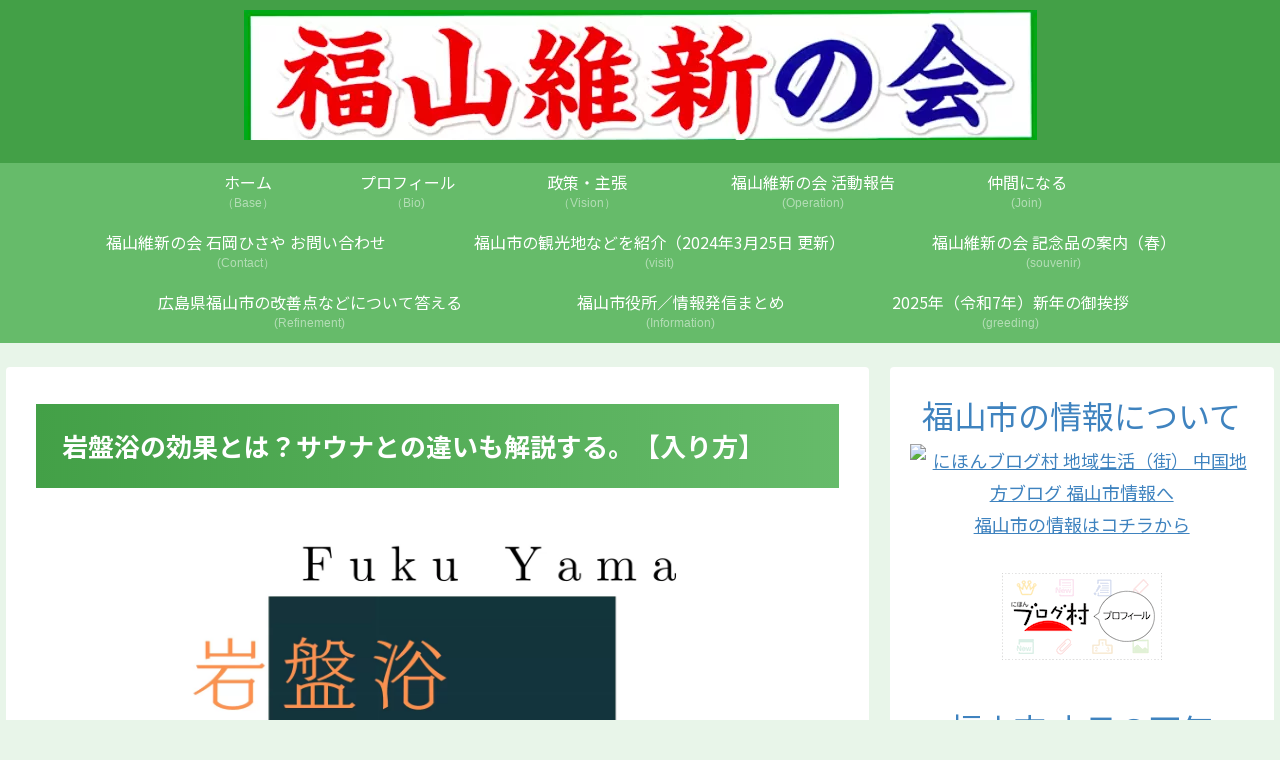

--- FILE ---
content_type: text/html; charset=UTF-8
request_url: https://hukuyama-ishinnokai.net/sauna-bedrockbath/
body_size: 38682
content:
<!doctype html>
<html lang="ja">
<head>
<!-- wexal_pst_init.js does not exist -->
<!-- engagement_delay.js does not exist -->
<link rel="dns-prefetch" href="//www.google.com/">
<link rel="preconnect" href="//www.google.com/">
<link rel="dns-prefetch" href="//s.wordpress.com/">
<link rel="dns-prefetch" href="//b.blogmura.com/">
<link rel="dns-prefetch" href="//cdnjs.cloudflare.com/">
<link rel="dns-prefetch" href="//blogparts.blogmura.com/">
<link rel="dns-prefetch" href="//ajax.googleapis.com/">
<link rel="dns-prefetch" href="//fonts.googleapis.com/">
<link rel="dns-prefetch" href="//app1.weatherwidget.org/">
<link rel="dns-prefetch" href="//www.facebook.com/">
<link rel="dns-prefetch" href="//www.googletagmanager.com/">
<meta charset="utf-8">
<meta http-equiv="X-UA-Compatible" content="IE=edge">
<meta name="viewport" content="width=device-width, initial-scale=1.0, viewport-fit=cover"/>
<meta name="referrer" content="no-referrer-when-downgrade"/>
<!-- preconnect dns-prefetch -->
<link rel="preconnect dns-prefetch" href="//www.googletagmanager.com">
<link rel="preconnect dns-prefetch" href="//www.google-analytics.com">
<link rel="preconnect dns-prefetch" href="//ajax.googleapis.com">
<link rel="preconnect dns-prefetch" href="//cdnjs.cloudflare.com">
<link rel="preconnect dns-prefetch" href="//pagead2.googlesyndication.com">
<link rel="preconnect dns-prefetch" href="//googleads.g.doubleclick.net">
<link rel="preconnect dns-prefetch" href="//tpc.googlesyndication.com">
<link rel="preconnect dns-prefetch" href="//ad.doubleclick.net">
<link rel="preconnect dns-prefetch" href="//www.gstatic.com">
<link rel="preconnect dns-prefetch" href="//cse.google.com">
<link rel="preconnect dns-prefetch" href="//fonts.gstatic.com">
<link rel="preconnect dns-prefetch" href="//fonts.googleapis.com">
<link rel="preconnect dns-prefetch" href="//cms.quantserve.com">
<link rel="preconnect dns-prefetch" href="//secure.gravatar.com">
<link rel="preconnect dns-prefetch" href="//cdn.syndication.twimg.com">
<link rel="preconnect dns-prefetch" href="//cdn.jsdelivr.net">
<link rel="preconnect dns-prefetch" href="//images-fe.ssl-images-amazon.com">
<link rel="preconnect dns-prefetch" href="//completion.amazon.com">
<link rel="preconnect dns-prefetch" href="//m.media-amazon.com">
<link rel="preconnect dns-prefetch" href="//i.moshimo.com">
<link rel="preconnect dns-prefetch" href="//aml.valuecommerce.com">
<link rel="preconnect dns-prefetch" href="//dalc.valuecommerce.com">
<link rel="preconnect dns-prefetch" href="//dalb.valuecommerce.com">
<!-- Google Tag Manager -->
<script>(function(w,d,s,l,i){w[l]=w[l]||[];w[l].push({'gtm.start':
new Date().getTime(),event:'gtm.js'});var f=d.getElementsByTagName(s)[0],
j=d.createElement(s),dl=l!='dataLayer'?'&l='+l:'';j.async=true;j.src=
'https://www.googletagmanager.com/gtm.js?id='+i+dl;f.parentNode.insertBefore(j,f);
})(window,document,'script','dataLayer','GTM-5ZC72S6');</script>
<!-- End Google Tag Manager -->
<title>岩盤浴の効果とは？サウナとの違いも解説する。【入り方】 | 福山維新の会</title>
<meta name='robots' content='max-image-preview:large'/>
<!-- OGP -->
<meta property="og:type" content="article">
<meta property="og:description" content="岩盤浴、健康に良い効果が知られている。体内老廃物を汗と共に排出、心身ともにリフレッシュ方法で人気。サウナと比べると効果的に汗を流す。美容に良い。入り方や利用方法も簡単、期待できる効果も多い、多くの人が利用。岩盤浴の魅力を紹介、効果、良い解説。">
<meta property="og:title" content="岩盤浴の効果とは？サウナとの違いも解説する。【入り方】">
<meta property="og:url" content="https://hukuyama-ishinnokai.net/sauna-bedrockbath/">
<meta property="og:image" content="https://hukuyama-ishinnokai.net/wp-content/uploads/2023/04/福山岩盤.png">
<meta property="og:site_name" content="福山維新の会">
<meta property="og:locale" content="ja_JP">
<meta property="article:published_time" content="2023-04-12T22:15:27+09:00"/>
<meta property="article:modified_time" content="2025-02-17T20:52:09+09:00"/>
<meta property="article:section" content="サウナ">
<meta property="article:tag" content="岩盤浴">
<!-- /OGP -->
<!-- Twitter Card -->
<meta name="twitter:card" content="summary_large_image">
<meta property="twitter:description" content="岩盤浴、健康に良い効果が知られている。体内老廃物を汗と共に排出、心身ともにリフレッシュ方法で人気。サウナと比べると効果的に汗を流す。美容に良い。入り方や利用方法も簡単、期待できる効果も多い、多くの人が利用。岩盤浴の魅力を紹介、効果、良い解説。">
<meta property="twitter:title" content="岩盤浴の効果とは？サウナとの違いも解説する。【入り方】">
<meta property="twitter:url" content="https://hukuyama-ishinnokai.net/sauna-bedrockbath/">
<meta name="twitter:image" content="https://hukuyama-ishinnokai.net/wp-content/uploads/2023/04/福山岩盤.png">
<meta name="twitter:domain" content="hukuyama-ishinnokai.net">
<!-- /Twitter Card -->
<link rel='dns-prefetch' href='//ajax.googleapis.com'/>
<link rel='dns-prefetch' href='//cdnjs.cloudflare.com'/>
<link rel='dns-prefetch' href='//fonts.googleapis.com'/>
<link rel="alternate" type="application/rss+xml" title="福山維新の会 &raquo; フィード" href="https://hukuyama-ishinnokai.net/feed/"/>
<link rel="alternate" type="application/rss+xml" title="福山維新の会 &raquo; コメントフィード" href="https://hukuyama-ishinnokai.net/comments/feed/"/>
<link rel="alternate" type="application/rss+xml" title="福山維新の会 &raquo; 岩盤浴の効果とは？サウナとの違いも解説する。【入り方】 のコメントのフィード" href="https://hukuyama-ishinnokai.net/sauna-bedrockbath/feed/"/>
<style id='wp-img-auto-sizes-contain-inline-css'>
img:is([sizes=auto i],[sizes^="auto," i]){contain-intrinsic-size:3000px 1500px}
/*# sourceURL=wp-img-auto-sizes-contain-inline-css */
</style>
<link rel='stylesheet' id='cocoon-style-css' href='https://hukuyama-ishinnokai.net/wp-content/themes/cocoon-master/style.css?ver=6.9&#038;fver=20220413103501' media='all'/>
<link rel='stylesheet' id='cocoon-keyframes-css' href='https://hukuyama-ishinnokai.net/wp-content/themes/cocoon-master/keyframes.css?ver=6.9&#038;fver=20220413103501' media='all'/>
<link rel='stylesheet' id='font-awesome-style-css' href='https://hukuyama-ishinnokai.net/wp-content/themes/cocoon-master/webfonts/fontawesome/css/font-awesome.min.css?ver=6.9&#038;fver=20220413103501' media='all'/>
<link rel='stylesheet' id='icomoon-style-css' href='https://hukuyama-ishinnokai.net/wp-content/themes/cocoon-master/webfonts/icomoon/style.css?ver=6.9&#038;fver=20220413103501' media='all'/>
<link rel='stylesheet' id='baguettebox-style-css' href='https://hukuyama-ishinnokai.net/wp-content/themes/cocoon-master/plugins/baguettebox/dist/baguetteBox.min.css?ver=6.9&#038;fver=20220413103501' media='all'/>
<link rel='stylesheet' id='cocoon-skin-style-css' href='https://hukuyama-ishinnokai.net/wp-content/themes/cocoon-master/skins/veilnui-simplog-green/style.css?ver=6.9&#038;fver=20220413103501' media='all'/>
<style id='cocoon-skin-style-inline-css'>
a{color:#3f83bf}.appeal{background-image:url(https://hukuyama-ishinnokai.net/wp-content/uploads/2024/01/fukuyamajo_s-scaled.jpg)}.appeal .appeal-in{min-height:200px}.appeal-content .appeal-button{background-color:#d33}.cat-label.cat-label-4,.cat-link.cat-link-4{background-color:#f2e021;color:#fff}.cat-label.cat-label-7,.cat-link.cat-link-7{background-color:#d33;color:#fff}.cat-label.cat-label-3,.cat-link.cat-link-3{background-color:#f92763;color:#fff}.cat-label.cat-label-14,.cat-link.cat-link-14{background-color:#fff;color:#fff}.cat-label.cat-label-4,.cat-link.cat-link-4{color:#000}.cat-label.cat-label-7,.cat-link.cat-link-7,.cat-label.cat-label-3,.cat-link.cat-link-3{color:#fff}.cat-label.cat-label-14,.cat-link.cat-link-14{color:#0066bf}.main{width:860px}.sidebar{width:376px}@media screen and (max-width:1280px){.wrap{width:auto}.main,.sidebar,.sidebar-left .main,.sidebar-left .sidebar{margin:0 .5%}.main{width:67.4%}.sidebar{padding:1.5%;width:30%}.entry-card-thumb{width:38%}.entry-card-content{margin-left:40%}}body::after{content:url(https://hukuyama-ishinnokai.net/wp-content/themes/cocoon-master/lib/analytics/access.php?post_id=782&post_type=post)!important;visibility:hidden;position:absolute;bottom:0;right:0;width:1px;height:1px;overflow:hidden;display:inline!important}.appeal{background-color:#fff}.navi-footer-in>.menu-footer li{width:70px}.toc-checkbox{display:none}.toc-content{visibility:hidden;height:0;opacity:.2;transition:all .5s ease-out}.toc-checkbox:checked~.toc-content{visibility:visible;padding-top:.6em;height:100%;opacity:1}.toc-title::after{content:'[開く]';margin-left:.5em;cursor:pointer;font-size:.8em}.toc-title:hover::after{text-decoration:underline}.toc-checkbox:checked+.toc-title::after{content:'[閉じる]'}#navi .navi-in>ul>li{width:auto}#navi .navi-in>ul>li>a{padding:0 1.4em}.entry-content>*,.demo .entry-content p{line-height:1.8}.entry-content>*,.article p,.demo .entry-content p,.article dl,.article ul,.article ol,.article blockquote,.article pre,.article table,.article .toc,.body .article,.body .column-wrap,.body .new-entry-cards,.body .popular-entry-cards,.body .navi-entry-cards,.body .box-menus,.body .ranking-item,.body .rss-entry-cards,.body .widget,.body .author-box,.body .blogcard-wrap,.body .login-user-only,.body .information-box,.body .question-box,.body .alert-box,.body .information,.body .question,.body .alert,.body .memo-box,.body .comment-box,.body .common-icon-box,.body .blank-box,.body .button-block,.body .micro-bottom,.body .caption-box,.body .tab-caption-box,.body .label-box,.body .toggle-wrap,.body .wp-block-image,.body .booklink-box,.body .kaerebalink-box,.body .tomarebalink-box,.body .product-item-box,.body .speech-wrap,.body .wp-block-categories,.body .wp-block-archives,.body .wp-block-archives-dropdown,.body .wp-block-calendar,.body .ad-area,.body .wp-block-gallery,.body .wp-block-audio,.body .wp-block-cover,.body .wp-block-file,.body .wp-block-media-text,.body .wp-block-video,.body .wp-block-buttons,.body .wp-block-columns,.body .wp-block-separator,.body .components-placeholder,.body .wp-block-search,.body .wp-block-social-links,.body .timeline-box,.body .blogcard-type,.body .btn-wrap,.body .btn-wrap a,.body .block-box,.body .wp-block-embed,.body .wp-block-group,.body .wp-block-table,.body .scrollable-table,.body .wp-block-separator,.body .wp-block,.body .video-container,.comment-area,.related-entries,.pager-post-navi,.comment-respond,.is-root-container>*,[data-type="core/freeform"]{margin-bottom:1.8em}.article h2,.article h3,.article h4,.article h5,.article h6{margin-bottom:1.62em}@media screen and (max-width:480px){.body,.menu-content{font-size:16px}}@media screen and (max-width:781px){.wp-block-column{margin-bottom:1.8em}}@media screen and (max-width:599px){.column-wrap>div{margin-bottom:1.8em}}.article h2,.article h3,.article h4,.article h5,.article h6{margin-top:2.4em}.article .micro-top{margin-bottom:.36em}.article .micro-bottom{margin-top:-1.62em}.article .micro-balloon{margin-bottom:.9em}.article .micro-bottom.micro-balloon{margin-top:-1.26em}.blank-box.bb-key-color{border-color:#19448e}.iic-key-color li::before{color:#19448e}.blank-box.bb-tab.bb-key-color::before{background-color:#19448e}.tb-key-color .toggle-button{border:1px solid #19448e;background:#19448e;color:#fff}.tb-key-color .toggle-button::before{color:#ccc}.tb-key-color .toggle-checkbox:checked~.toggle-content{border-color:#19448e}.cb-key-color.caption-box{border-color:#19448e}.cb-key-color .caption-box-label{background-color:#19448e;color:#fff}.tcb-key-color .tab-caption-box-label{background-color:#19448e;color:#fff}.tcb-key-color .tab-caption-box-content{border-color:#19448e}.lb-key-color .label-box-content{border-color:#19448e}.mc-key-color{background-color:#19448e;color:#fff;border:0}.mc-key-color.micro-bottom::after{border-bottom-color:#19448e;border-top-color:transparent}.mc-key-color::before{border-top-color:transparent;border-bottom-color:transparent}.mc-key-color::after{border-top-color:#19448e}.btn-key-color,.btn-wrap.btn-wrap-key-color>a{background-color:#19448e}.has-text-color.has-key-color-color{color:#19448e}.has-background.has-key-color-background-color{background-color:#19448e}.body.article,body#tinymce.wp-editor{background-color:#fff}.body.article,.editor-post-title__block .editor-post-title__input,body#tinymce.wp-editor{color:#333}html .body .has-key-color-background-color{background-color:#19448e}html .body .has-key-color-color{color:#19448e}html .body .has-key-color-color .toggle-button::before{color:#19448e}html .body .has-key-color-border-color{border-color:#19448e}html .body .btn-wrap.has-key-color-background-color>a{background-color:#19448e}html .body .btn-wrap.has-key-color-color>a{color:#19448e}html .body .btn-wrap.has-key-color-border-color>a{border-color:#19448e}html .body .bb-tab.has-key-color-border-color .bb-label{background-color:#19448e}html .body .toggle-wrap.has-key-color-color .toggle-button,html .body .toggle-wrap.has-key-color-color .toggle-button:before{color:#19448e}html .body .toggle-wrap.has-key-color-border-color .toggle-button{background-color:#19448e}html .body .toggle-wrap.has-key-color-border-color .toggle-button,.toggle-wrap.has-key-color-border-color .toggle-content{border-color:#19448e}html .body .iconlist-box.has-key-color-icon-color li::before{color:#19448e}html .body .micro-balloon.has-key-color-color{color:#19448e}html .body .micro-balloon.has-key-color-background-color{background-color:#19448e;border-color:transparent}html .body .micro-balloon.has-key-color-background-color.micro-bottom::after{border-bottom-color:#19448e;border-top-color:transparent}html .body .micro-balloon.has-key-color-background-color::before{border-top-color:transparent;border-bottom-color:transparent}html .body .micro-balloon.has-key-color-background-color::after{border-top-color:#19448e}html .body .micro-balloon.has-border-color.has-key-color-border-color{border-color:#19448e}html .body .micro-balloon.micro-top.has-key-color-border-color::before{border-top-color:#19448e}html .body .micro-balloon.micro-bottom.has-key-color-border-color::before{border-bottom-color:#19448e}html .body .caption-box.has-key-color-border-color .box-label{background-color:#19448e}html .body .tab-caption-box.has-key-color-border-color .box-label{background-color:#19448e}html .body .tab-caption-box.has-key-color-border-color .box-content{border-color:#19448e}html .body .tab-caption-box.has-key-color-background-color .box-content{background-color:#19448e}html .body .label-box.has-key-color-border-color .box-content{border-color:#19448e}html .body .label-box.has-key-color-background-color .box-content{background-color:#19448e}html .body .speech-balloon.has-key-color-background-color{background-color:#19448e}html .body .speech-balloon.has-text-color.has-key-color-color{color:#19448e}html .body .speech-balloon.has-key-color-border-color{border-color:#19448e}html .body .sbp-l .speech-balloon.has-key-color-border-color::before{border-right-color:#19448e}html .body .sbp-r .speech-balloon.has-key-color-border-color::before{border-left-color:#19448e}html .body .sbp-l .speech-balloon.has-key-color-background-color::after{border-right-color:#19448e}html .body .sbp-r .speech-balloon.has-key-color-background-color::after{border-left-color:#19448e}html .body .sbs-line.sbp-r .speech-balloon.has-key-color-background-color{background-color:#19448e}html .body .sbs-line.sbp-r .speech-balloon.has-key-color-border-color{border-color:#19448e}html .body .speech-wraphtml .body .sbs-think .speech-balloon.has-key-color-border-color::before,html .body .speech-wrap.sbs-think .speech-balloon.has-key-color-border-color::after{border-color:#19448e}html .body .sbs-think .speech-balloon.has-key-color-background-color::before,html .body .sbs-think .speech-balloon.has-key-color-background-color::after{background-color:#19448e}html .body .sbs-think .speech-balloon.has-key-color-border-color::before{border-color:#19448e}html .body .timeline-box.has-key-color-point-color .timeline-item::before{background-color:#19448e}html .body .has-key-color-question-color .faq-question-label{color:#19448e}html .body .has-key-color-answer-color .faq-answer-label{color:#19448e}html .body .is-style-square.has-key-color-question-color .faq-question-label{color:#fff;background-color:#19448e}html .body .is-style-square.has-key-color-answer-color .faq-answer-label{color:#fff;background-color:#19448e}html .body .has-red-background-color{background-color:#e60033}html .body .has-red-color{color:#e60033}html .body .has-red-color .toggle-button::before{color:#e60033}html .body .has-red-border-color{border-color:#e60033}html .body .btn-wrap.has-red-background-color>a{background-color:#e60033}html .body .btn-wrap.has-red-color>a{color:#e60033}html .body .btn-wrap.has-red-border-color>a{border-color:#e60033}html .body .bb-tab.has-red-border-color .bb-label{background-color:#e60033}html .body .toggle-wrap.has-red-color .toggle-button,html .body .toggle-wrap.has-red-color .toggle-button:before{color:#e60033}html .body .toggle-wrap.has-red-border-color .toggle-button{background-color:#e60033}html .body .toggle-wrap.has-red-border-color .toggle-button,.toggle-wrap.has-red-border-color .toggle-content{border-color:#e60033}html .body .iconlist-box.has-red-icon-color li::before{color:#e60033}html .body .micro-balloon.has-red-color{color:#e60033}html .body .micro-balloon.has-red-background-color{background-color:#e60033;border-color:transparent}html .body .micro-balloon.has-red-background-color.micro-bottom::after{border-bottom-color:#e60033;border-top-color:transparent}html .body .micro-balloon.has-red-background-color::before{border-top-color:transparent;border-bottom-color:transparent}html .body .micro-balloon.has-red-background-color::after{border-top-color:#e60033}html .body .micro-balloon.has-border-color.has-red-border-color{border-color:#e60033}html .body .micro-balloon.micro-top.has-red-border-color::before{border-top-color:#e60033}html .body .micro-balloon.micro-bottom.has-red-border-color::before{border-bottom-color:#e60033}html .body .caption-box.has-red-border-color .box-label{background-color:#e60033}html .body .tab-caption-box.has-red-border-color .box-label{background-color:#e60033}html .body .tab-caption-box.has-red-border-color .box-content{border-color:#e60033}html .body .tab-caption-box.has-red-background-color .box-content{background-color:#e60033}html .body .label-box.has-red-border-color .box-content{border-color:#e60033}html .body .label-box.has-red-background-color .box-content{background-color:#e60033}html .body .speech-balloon.has-red-background-color{background-color:#e60033}html .body .speech-balloon.has-text-color.has-red-color{color:#e60033}html .body .speech-balloon.has-red-border-color{border-color:#e60033}html .body .sbp-l .speech-balloon.has-red-border-color::before{border-right-color:#e60033}html .body .sbp-r .speech-balloon.has-red-border-color::before{border-left-color:#e60033}html .body .sbp-l .speech-balloon.has-red-background-color::after{border-right-color:#e60033}html .body .sbp-r .speech-balloon.has-red-background-color::after{border-left-color:#e60033}html .body .sbs-line.sbp-r .speech-balloon.has-red-background-color{background-color:#e60033}html .body .sbs-line.sbp-r .speech-balloon.has-red-border-color{border-color:#e60033}html .body .speech-wraphtml .body .sbs-think .speech-balloon.has-red-border-color::before,html .body .speech-wrap.sbs-think .speech-balloon.has-red-border-color::after{border-color:#e60033}html .body .sbs-think .speech-balloon.has-red-background-color::before,html .body .sbs-think .speech-balloon.has-red-background-color::after{background-color:#e60033}html .body .sbs-think .speech-balloon.has-red-border-color::before{border-color:#e60033}html .body .timeline-box.has-red-point-color .timeline-item::before{background-color:#e60033}html .body .has-red-question-color .faq-question-label{color:#e60033}html .body .has-red-answer-color .faq-answer-label{color:#e60033}html .body .is-style-square.has-red-question-color .faq-question-label{color:#fff;background-color:#e60033}html .body .is-style-square.has-red-answer-color .faq-answer-label{color:#fff;background-color:#e60033}html .body .has-pink-background-color{background-color:#e95295}html .body .has-pink-color{color:#e95295}html .body .has-pink-color .toggle-button::before{color:#e95295}html .body .has-pink-border-color{border-color:#e95295}html .body .btn-wrap.has-pink-background-color>a{background-color:#e95295}html .body .btn-wrap.has-pink-color>a{color:#e95295}html .body .btn-wrap.has-pink-border-color>a{border-color:#e95295}html .body .bb-tab.has-pink-border-color .bb-label{background-color:#e95295}html .body .toggle-wrap.has-pink-color .toggle-button,html .body .toggle-wrap.has-pink-color .toggle-button:before{color:#e95295}html .body .toggle-wrap.has-pink-border-color .toggle-button{background-color:#e95295}html .body .toggle-wrap.has-pink-border-color .toggle-button,.toggle-wrap.has-pink-border-color .toggle-content{border-color:#e95295}html .body .iconlist-box.has-pink-icon-color li::before{color:#e95295}html .body .micro-balloon.has-pink-color{color:#e95295}html .body .micro-balloon.has-pink-background-color{background-color:#e95295;border-color:transparent}html .body .micro-balloon.has-pink-background-color.micro-bottom::after{border-bottom-color:#e95295;border-top-color:transparent}html .body .micro-balloon.has-pink-background-color::before{border-top-color:transparent;border-bottom-color:transparent}html .body .micro-balloon.has-pink-background-color::after{border-top-color:#e95295}html .body .micro-balloon.has-border-color.has-pink-border-color{border-color:#e95295}html .body .micro-balloon.micro-top.has-pink-border-color::before{border-top-color:#e95295}html .body .micro-balloon.micro-bottom.has-pink-border-color::before{border-bottom-color:#e95295}html .body .caption-box.has-pink-border-color .box-label{background-color:#e95295}html .body .tab-caption-box.has-pink-border-color .box-label{background-color:#e95295}html .body .tab-caption-box.has-pink-border-color .box-content{border-color:#e95295}html .body .tab-caption-box.has-pink-background-color .box-content{background-color:#e95295}html .body .label-box.has-pink-border-color .box-content{border-color:#e95295}html .body .label-box.has-pink-background-color .box-content{background-color:#e95295}html .body .speech-balloon.has-pink-background-color{background-color:#e95295}html .body .speech-balloon.has-text-color.has-pink-color{color:#e95295}html .body .speech-balloon.has-pink-border-color{border-color:#e95295}html .body .sbp-l .speech-balloon.has-pink-border-color::before{border-right-color:#e95295}html .body .sbp-r .speech-balloon.has-pink-border-color::before{border-left-color:#e95295}html .body .sbp-l .speech-balloon.has-pink-background-color::after{border-right-color:#e95295}html .body .sbp-r .speech-balloon.has-pink-background-color::after{border-left-color:#e95295}html .body .sbs-line.sbp-r .speech-balloon.has-pink-background-color{background-color:#e95295}html .body .sbs-line.sbp-r .speech-balloon.has-pink-border-color{border-color:#e95295}html .body .speech-wraphtml .body .sbs-think .speech-balloon.has-pink-border-color::before,html .body .speech-wrap.sbs-think .speech-balloon.has-pink-border-color::after{border-color:#e95295}html .body .sbs-think .speech-balloon.has-pink-background-color::before,html .body .sbs-think .speech-balloon.has-pink-background-color::after{background-color:#e95295}html .body .sbs-think .speech-balloon.has-pink-border-color::before{border-color:#e95295}html .body .timeline-box.has-pink-point-color .timeline-item::before{background-color:#e95295}html .body .has-pink-question-color .faq-question-label{color:#e95295}html .body .has-pink-answer-color .faq-answer-label{color:#e95295}html .body .is-style-square.has-pink-question-color .faq-question-label{color:#fff;background-color:#e95295}html .body .is-style-square.has-pink-answer-color .faq-answer-label{color:#fff;background-color:#e95295}html .body .has-purple-background-color{background-color:#884898}html .body .has-purple-color{color:#884898}html .body .has-purple-color .toggle-button::before{color:#884898}html .body .has-purple-border-color{border-color:#884898}html .body .btn-wrap.has-purple-background-color>a{background-color:#884898}html .body .btn-wrap.has-purple-color>a{color:#884898}html .body .btn-wrap.has-purple-border-color>a{border-color:#884898}html .body .bb-tab.has-purple-border-color .bb-label{background-color:#884898}html .body .toggle-wrap.has-purple-color .toggle-button,html .body .toggle-wrap.has-purple-color .toggle-button:before{color:#884898}html .body .toggle-wrap.has-purple-border-color .toggle-button{background-color:#884898}html .body .toggle-wrap.has-purple-border-color .toggle-button,.toggle-wrap.has-purple-border-color .toggle-content{border-color:#884898}html .body .iconlist-box.has-purple-icon-color li::before{color:#884898}html .body .micro-balloon.has-purple-color{color:#884898}html .body .micro-balloon.has-purple-background-color{background-color:#884898;border-color:transparent}html .body .micro-balloon.has-purple-background-color.micro-bottom::after{border-bottom-color:#884898;border-top-color:transparent}html .body .micro-balloon.has-purple-background-color::before{border-top-color:transparent;border-bottom-color:transparent}html .body .micro-balloon.has-purple-background-color::after{border-top-color:#884898}html .body .micro-balloon.has-border-color.has-purple-border-color{border-color:#884898}html .body .micro-balloon.micro-top.has-purple-border-color::before{border-top-color:#884898}html .body .micro-balloon.micro-bottom.has-purple-border-color::before{border-bottom-color:#884898}html .body .caption-box.has-purple-border-color .box-label{background-color:#884898}html .body .tab-caption-box.has-purple-border-color .box-label{background-color:#884898}html .body .tab-caption-box.has-purple-border-color .box-content{border-color:#884898}html .body .tab-caption-box.has-purple-background-color .box-content{background-color:#884898}html .body .label-box.has-purple-border-color .box-content{border-color:#884898}html .body .label-box.has-purple-background-color .box-content{background-color:#884898}html .body .speech-balloon.has-purple-background-color{background-color:#884898}html .body .speech-balloon.has-text-color.has-purple-color{color:#884898}html .body .speech-balloon.has-purple-border-color{border-color:#884898}html .body .sbp-l .speech-balloon.has-purple-border-color::before{border-right-color:#884898}html .body .sbp-r .speech-balloon.has-purple-border-color::before{border-left-color:#884898}html .body .sbp-l .speech-balloon.has-purple-background-color::after{border-right-color:#884898}html .body .sbp-r .speech-balloon.has-purple-background-color::after{border-left-color:#884898}html .body .sbs-line.sbp-r .speech-balloon.has-purple-background-color{background-color:#884898}html .body .sbs-line.sbp-r .speech-balloon.has-purple-border-color{border-color:#884898}html .body .speech-wraphtml .body .sbs-think .speech-balloon.has-purple-border-color::before,html .body .speech-wrap.sbs-think .speech-balloon.has-purple-border-color::after{border-color:#884898}html .body .sbs-think .speech-balloon.has-purple-background-color::before,html .body .sbs-think .speech-balloon.has-purple-background-color::after{background-color:#884898}html .body .sbs-think .speech-balloon.has-purple-border-color::before{border-color:#884898}html .body .timeline-box.has-purple-point-color .timeline-item::before{background-color:#884898}html .body .has-purple-question-color .faq-question-label{color:#884898}html .body .has-purple-answer-color .faq-answer-label{color:#884898}html .body .is-style-square.has-purple-question-color .faq-question-label{color:#fff;background-color:#884898}html .body .is-style-square.has-purple-answer-color .faq-answer-label{color:#fff;background-color:#884898}html .body .has-deep-background-color{background-color:#55295b}html .body .has-deep-color{color:#55295b}html .body .has-deep-color .toggle-button::before{color:#55295b}html .body .has-deep-border-color{border-color:#55295b}html .body .btn-wrap.has-deep-background-color>a{background-color:#55295b}html .body .btn-wrap.has-deep-color>a{color:#55295b}html .body .btn-wrap.has-deep-border-color>a{border-color:#55295b}html .body .bb-tab.has-deep-border-color .bb-label{background-color:#55295b}html .body .toggle-wrap.has-deep-color .toggle-button,html .body .toggle-wrap.has-deep-color .toggle-button:before{color:#55295b}html .body .toggle-wrap.has-deep-border-color .toggle-button{background-color:#55295b}html .body .toggle-wrap.has-deep-border-color .toggle-button,.toggle-wrap.has-deep-border-color .toggle-content{border-color:#55295b}html .body .iconlist-box.has-deep-icon-color li::before{color:#55295b}html .body .micro-balloon.has-deep-color{color:#55295b}html .body .micro-balloon.has-deep-background-color{background-color:#55295b;border-color:transparent}html .body .micro-balloon.has-deep-background-color.micro-bottom::after{border-bottom-color:#55295b;border-top-color:transparent}html .body .micro-balloon.has-deep-background-color::before{border-top-color:transparent;border-bottom-color:transparent}html .body .micro-balloon.has-deep-background-color::after{border-top-color:#55295b}html .body .micro-balloon.has-border-color.has-deep-border-color{border-color:#55295b}html .body .micro-balloon.micro-top.has-deep-border-color::before{border-top-color:#55295b}html .body .micro-balloon.micro-bottom.has-deep-border-color::before{border-bottom-color:#55295b}html .body .caption-box.has-deep-border-color .box-label{background-color:#55295b}html .body .tab-caption-box.has-deep-border-color .box-label{background-color:#55295b}html .body .tab-caption-box.has-deep-border-color .box-content{border-color:#55295b}html .body .tab-caption-box.has-deep-background-color .box-content{background-color:#55295b}html .body .label-box.has-deep-border-color .box-content{border-color:#55295b}html .body .label-box.has-deep-background-color .box-content{background-color:#55295b}html .body .speech-balloon.has-deep-background-color{background-color:#55295b}html .body .speech-balloon.has-text-color.has-deep-color{color:#55295b}html .body .speech-balloon.has-deep-border-color{border-color:#55295b}html .body .sbp-l .speech-balloon.has-deep-border-color::before{border-right-color:#55295b}html .body .sbp-r .speech-balloon.has-deep-border-color::before{border-left-color:#55295b}html .body .sbp-l .speech-balloon.has-deep-background-color::after{border-right-color:#55295b}html .body .sbp-r .speech-balloon.has-deep-background-color::after{border-left-color:#55295b}html .body .sbs-line.sbp-r .speech-balloon.has-deep-background-color{background-color:#55295b}html .body .sbs-line.sbp-r .speech-balloon.has-deep-border-color{border-color:#55295b}html .body .speech-wraphtml .body .sbs-think .speech-balloon.has-deep-border-color::before,html .body .speech-wrap.sbs-think .speech-balloon.has-deep-border-color::after{border-color:#55295b}html .body .sbs-think .speech-balloon.has-deep-background-color::before,html .body .sbs-think .speech-balloon.has-deep-background-color::after{background-color:#55295b}html .body .sbs-think .speech-balloon.has-deep-border-color::before{border-color:#55295b}html .body .timeline-box.has-deep-point-color .timeline-item::before{background-color:#55295b}html .body .has-deep-question-color .faq-question-label{color:#55295b}html .body .has-deep-answer-color .faq-answer-label{color:#55295b}html .body .is-style-square.has-deep-question-color .faq-question-label{color:#fff;background-color:#55295b}html .body .is-style-square.has-deep-answer-color .faq-answer-label{color:#fff;background-color:#55295b}html .body .has-indigo-background-color{background-color:#1e50a2}html .body .has-indigo-color{color:#1e50a2}html .body .has-indigo-color .toggle-button::before{color:#1e50a2}html .body .has-indigo-border-color{border-color:#1e50a2}html .body .btn-wrap.has-indigo-background-color>a{background-color:#1e50a2}html .body .btn-wrap.has-indigo-color>a{color:#1e50a2}html .body .btn-wrap.has-indigo-border-color>a{border-color:#1e50a2}html .body .bb-tab.has-indigo-border-color .bb-label{background-color:#1e50a2}html .body .toggle-wrap.has-indigo-color .toggle-button,html .body .toggle-wrap.has-indigo-color .toggle-button:before{color:#1e50a2}html .body .toggle-wrap.has-indigo-border-color .toggle-button{background-color:#1e50a2}html .body .toggle-wrap.has-indigo-border-color .toggle-button,.toggle-wrap.has-indigo-border-color .toggle-content{border-color:#1e50a2}html .body .iconlist-box.has-indigo-icon-color li::before{color:#1e50a2}html .body .micro-balloon.has-indigo-color{color:#1e50a2}html .body .micro-balloon.has-indigo-background-color{background-color:#1e50a2;border-color:transparent}html .body .micro-balloon.has-indigo-background-color.micro-bottom::after{border-bottom-color:#1e50a2;border-top-color:transparent}html .body .micro-balloon.has-indigo-background-color::before{border-top-color:transparent;border-bottom-color:transparent}html .body .micro-balloon.has-indigo-background-color::after{border-top-color:#1e50a2}html .body .micro-balloon.has-border-color.has-indigo-border-color{border-color:#1e50a2}html .body .micro-balloon.micro-top.has-indigo-border-color::before{border-top-color:#1e50a2}html .body .micro-balloon.micro-bottom.has-indigo-border-color::before{border-bottom-color:#1e50a2}html .body .caption-box.has-indigo-border-color .box-label{background-color:#1e50a2}html .body .tab-caption-box.has-indigo-border-color .box-label{background-color:#1e50a2}html .body .tab-caption-box.has-indigo-border-color .box-content{border-color:#1e50a2}html .body .tab-caption-box.has-indigo-background-color .box-content{background-color:#1e50a2}html .body .label-box.has-indigo-border-color .box-content{border-color:#1e50a2}html .body .label-box.has-indigo-background-color .box-content{background-color:#1e50a2}html .body .speech-balloon.has-indigo-background-color{background-color:#1e50a2}html .body .speech-balloon.has-text-color.has-indigo-color{color:#1e50a2}html .body .speech-balloon.has-indigo-border-color{border-color:#1e50a2}html .body .sbp-l .speech-balloon.has-indigo-border-color::before{border-right-color:#1e50a2}html .body .sbp-r .speech-balloon.has-indigo-border-color::before{border-left-color:#1e50a2}html .body .sbp-l .speech-balloon.has-indigo-background-color::after{border-right-color:#1e50a2}html .body .sbp-r .speech-balloon.has-indigo-background-color::after{border-left-color:#1e50a2}html .body .sbs-line.sbp-r .speech-balloon.has-indigo-background-color{background-color:#1e50a2}html .body .sbs-line.sbp-r .speech-balloon.has-indigo-border-color{border-color:#1e50a2}html .body .speech-wraphtml .body .sbs-think .speech-balloon.has-indigo-border-color::before,html .body .speech-wrap.sbs-think .speech-balloon.has-indigo-border-color::after{border-color:#1e50a2}html .body .sbs-think .speech-balloon.has-indigo-background-color::before,html .body .sbs-think .speech-balloon.has-indigo-background-color::after{background-color:#1e50a2}html .body .sbs-think .speech-balloon.has-indigo-border-color::before{border-color:#1e50a2}html .body .timeline-box.has-indigo-point-color .timeline-item::before{background-color:#1e50a2}html .body .has-indigo-question-color .faq-question-label{color:#1e50a2}html .body .has-indigo-answer-color .faq-answer-label{color:#1e50a2}html .body .is-style-square.has-indigo-question-color .faq-question-label{color:#fff;background-color:#1e50a2}html .body .is-style-square.has-indigo-answer-color .faq-answer-label{color:#fff;background-color:#1e50a2}html .body .has-blue-background-color{background-color:#0095d9}html .body .has-blue-color{color:#0095d9}html .body .has-blue-color .toggle-button::before{color:#0095d9}html .body .has-blue-border-color{border-color:#0095d9}html .body .btn-wrap.has-blue-background-color>a{background-color:#0095d9}html .body .btn-wrap.has-blue-color>a{color:#0095d9}html .body .btn-wrap.has-blue-border-color>a{border-color:#0095d9}html .body .bb-tab.has-blue-border-color .bb-label{background-color:#0095d9}html .body .toggle-wrap.has-blue-color .toggle-button,html .body .toggle-wrap.has-blue-color .toggle-button:before{color:#0095d9}html .body .toggle-wrap.has-blue-border-color .toggle-button{background-color:#0095d9}html .body .toggle-wrap.has-blue-border-color .toggle-button,.toggle-wrap.has-blue-border-color .toggle-content{border-color:#0095d9}html .body .iconlist-box.has-blue-icon-color li::before{color:#0095d9}html .body .micro-balloon.has-blue-color{color:#0095d9}html .body .micro-balloon.has-blue-background-color{background-color:#0095d9;border-color:transparent}html .body .micro-balloon.has-blue-background-color.micro-bottom::after{border-bottom-color:#0095d9;border-top-color:transparent}html .body .micro-balloon.has-blue-background-color::before{border-top-color:transparent;border-bottom-color:transparent}html .body .micro-balloon.has-blue-background-color::after{border-top-color:#0095d9}html .body .micro-balloon.has-border-color.has-blue-border-color{border-color:#0095d9}html .body .micro-balloon.micro-top.has-blue-border-color::before{border-top-color:#0095d9}html .body .micro-balloon.micro-bottom.has-blue-border-color::before{border-bottom-color:#0095d9}html .body .caption-box.has-blue-border-color .box-label{background-color:#0095d9}html .body .tab-caption-box.has-blue-border-color .box-label{background-color:#0095d9}html .body .tab-caption-box.has-blue-border-color .box-content{border-color:#0095d9}html .body .tab-caption-box.has-blue-background-color .box-content{background-color:#0095d9}html .body .label-box.has-blue-border-color .box-content{border-color:#0095d9}html .body .label-box.has-blue-background-color .box-content{background-color:#0095d9}html .body .speech-balloon.has-blue-background-color{background-color:#0095d9}html .body .speech-balloon.has-text-color.has-blue-color{color:#0095d9}html .body .speech-balloon.has-blue-border-color{border-color:#0095d9}html .body .sbp-l .speech-balloon.has-blue-border-color::before{border-right-color:#0095d9}html .body .sbp-r .speech-balloon.has-blue-border-color::before{border-left-color:#0095d9}html .body .sbp-l .speech-balloon.has-blue-background-color::after{border-right-color:#0095d9}html .body .sbp-r .speech-balloon.has-blue-background-color::after{border-left-color:#0095d9}html .body .sbs-line.sbp-r .speech-balloon.has-blue-background-color{background-color:#0095d9}html .body .sbs-line.sbp-r .speech-balloon.has-blue-border-color{border-color:#0095d9}html .body .speech-wraphtml .body .sbs-think .speech-balloon.has-blue-border-color::before,html .body .speech-wrap.sbs-think .speech-balloon.has-blue-border-color::after{border-color:#0095d9}html .body .sbs-think .speech-balloon.has-blue-background-color::before,html .body .sbs-think .speech-balloon.has-blue-background-color::after{background-color:#0095d9}html .body .sbs-think .speech-balloon.has-blue-border-color::before{border-color:#0095d9}html .body .timeline-box.has-blue-point-color .timeline-item::before{background-color:#0095d9}html .body .has-blue-question-color .faq-question-label{color:#0095d9}html .body .has-blue-answer-color .faq-answer-label{color:#0095d9}html .body .is-style-square.has-blue-question-color .faq-question-label{color:#fff;background-color:#0095d9}html .body .is-style-square.has-blue-answer-color .faq-answer-label{color:#fff;background-color:#0095d9}html .body .has-light-blue-background-color{background-color:#2ca9e1}html .body .has-light-blue-color{color:#2ca9e1}html .body .has-light-blue-color .toggle-button::before{color:#2ca9e1}html .body .has-light-blue-border-color{border-color:#2ca9e1}html .body .btn-wrap.has-light-blue-background-color>a{background-color:#2ca9e1}html .body .btn-wrap.has-light-blue-color>a{color:#2ca9e1}html .body .btn-wrap.has-light-blue-border-color>a{border-color:#2ca9e1}html .body .bb-tab.has-light-blue-border-color .bb-label{background-color:#2ca9e1}html .body .toggle-wrap.has-light-blue-color .toggle-button,html .body .toggle-wrap.has-light-blue-color .toggle-button:before{color:#2ca9e1}html .body .toggle-wrap.has-light-blue-border-color .toggle-button{background-color:#2ca9e1}html .body .toggle-wrap.has-light-blue-border-color .toggle-button,.toggle-wrap.has-light-blue-border-color .toggle-content{border-color:#2ca9e1}html .body .iconlist-box.has-light-blue-icon-color li::before{color:#2ca9e1}html .body .micro-balloon.has-light-blue-color{color:#2ca9e1}html .body .micro-balloon.has-light-blue-background-color{background-color:#2ca9e1;border-color:transparent}html .body .micro-balloon.has-light-blue-background-color.micro-bottom::after{border-bottom-color:#2ca9e1;border-top-color:transparent}html .body .micro-balloon.has-light-blue-background-color::before{border-top-color:transparent;border-bottom-color:transparent}html .body .micro-balloon.has-light-blue-background-color::after{border-top-color:#2ca9e1}html .body .micro-balloon.has-border-color.has-light-blue-border-color{border-color:#2ca9e1}html .body .micro-balloon.micro-top.has-light-blue-border-color::before{border-top-color:#2ca9e1}html .body .micro-balloon.micro-bottom.has-light-blue-border-color::before{border-bottom-color:#2ca9e1}html .body .caption-box.has-light-blue-border-color .box-label{background-color:#2ca9e1}html .body .tab-caption-box.has-light-blue-border-color .box-label{background-color:#2ca9e1}html .body .tab-caption-box.has-light-blue-border-color .box-content{border-color:#2ca9e1}html .body .tab-caption-box.has-light-blue-background-color .box-content{background-color:#2ca9e1}html .body .label-box.has-light-blue-border-color .box-content{border-color:#2ca9e1}html .body .label-box.has-light-blue-background-color .box-content{background-color:#2ca9e1}html .body .speech-balloon.has-light-blue-background-color{background-color:#2ca9e1}html .body .speech-balloon.has-text-color.has-light-blue-color{color:#2ca9e1}html .body .speech-balloon.has-light-blue-border-color{border-color:#2ca9e1}html .body .sbp-l .speech-balloon.has-light-blue-border-color::before{border-right-color:#2ca9e1}html .body .sbp-r .speech-balloon.has-light-blue-border-color::before{border-left-color:#2ca9e1}html .body .sbp-l .speech-balloon.has-light-blue-background-color::after{border-right-color:#2ca9e1}html .body .sbp-r .speech-balloon.has-light-blue-background-color::after{border-left-color:#2ca9e1}html .body .sbs-line.sbp-r .speech-balloon.has-light-blue-background-color{background-color:#2ca9e1}html .body .sbs-line.sbp-r .speech-balloon.has-light-blue-border-color{border-color:#2ca9e1}html .body .speech-wraphtml .body .sbs-think .speech-balloon.has-light-blue-border-color::before,html .body .speech-wrap.sbs-think .speech-balloon.has-light-blue-border-color::after{border-color:#2ca9e1}html .body .sbs-think .speech-balloon.has-light-blue-background-color::before,html .body .sbs-think .speech-balloon.has-light-blue-background-color::after{background-color:#2ca9e1}html .body .sbs-think .speech-balloon.has-light-blue-border-color::before{border-color:#2ca9e1}html .body .timeline-box.has-light-blue-point-color .timeline-item::before{background-color:#2ca9e1}html .body .has-light-blue-question-color .faq-question-label{color:#2ca9e1}html .body .has-light-blue-answer-color .faq-answer-label{color:#2ca9e1}html .body .is-style-square.has-light-blue-question-color .faq-question-label{color:#fff;background-color:#2ca9e1}html .body .is-style-square.has-light-blue-answer-color .faq-answer-label{color:#fff;background-color:#2ca9e1}html .body .has-cyan-background-color{background-color:#00a3af}html .body .has-cyan-color{color:#00a3af}html .body .has-cyan-color .toggle-button::before{color:#00a3af}html .body .has-cyan-border-color{border-color:#00a3af}html .body .btn-wrap.has-cyan-background-color>a{background-color:#00a3af}html .body .btn-wrap.has-cyan-color>a{color:#00a3af}html .body .btn-wrap.has-cyan-border-color>a{border-color:#00a3af}html .body .bb-tab.has-cyan-border-color .bb-label{background-color:#00a3af}html .body .toggle-wrap.has-cyan-color .toggle-button,html .body .toggle-wrap.has-cyan-color .toggle-button:before{color:#00a3af}html .body .toggle-wrap.has-cyan-border-color .toggle-button{background-color:#00a3af}html .body .toggle-wrap.has-cyan-border-color .toggle-button,.toggle-wrap.has-cyan-border-color .toggle-content{border-color:#00a3af}html .body .iconlist-box.has-cyan-icon-color li::before{color:#00a3af}html .body .micro-balloon.has-cyan-color{color:#00a3af}html .body .micro-balloon.has-cyan-background-color{background-color:#00a3af;border-color:transparent}html .body .micro-balloon.has-cyan-background-color.micro-bottom::after{border-bottom-color:#00a3af;border-top-color:transparent}html .body .micro-balloon.has-cyan-background-color::before{border-top-color:transparent;border-bottom-color:transparent}html .body .micro-balloon.has-cyan-background-color::after{border-top-color:#00a3af}html .body .micro-balloon.has-border-color.has-cyan-border-color{border-color:#00a3af}html .body .micro-balloon.micro-top.has-cyan-border-color::before{border-top-color:#00a3af}html .body .micro-balloon.micro-bottom.has-cyan-border-color::before{border-bottom-color:#00a3af}html .body .caption-box.has-cyan-border-color .box-label{background-color:#00a3af}html .body .tab-caption-box.has-cyan-border-color .box-label{background-color:#00a3af}html .body .tab-caption-box.has-cyan-border-color .box-content{border-color:#00a3af}html .body .tab-caption-box.has-cyan-background-color .box-content{background-color:#00a3af}html .body .label-box.has-cyan-border-color .box-content{border-color:#00a3af}html .body .label-box.has-cyan-background-color .box-content{background-color:#00a3af}html .body .speech-balloon.has-cyan-background-color{background-color:#00a3af}html .body .speech-balloon.has-text-color.has-cyan-color{color:#00a3af}html .body .speech-balloon.has-cyan-border-color{border-color:#00a3af}html .body .sbp-l .speech-balloon.has-cyan-border-color::before{border-right-color:#00a3af}html .body .sbp-r .speech-balloon.has-cyan-border-color::before{border-left-color:#00a3af}html .body .sbp-l .speech-balloon.has-cyan-background-color::after{border-right-color:#00a3af}html .body .sbp-r .speech-balloon.has-cyan-background-color::after{border-left-color:#00a3af}html .body .sbs-line.sbp-r .speech-balloon.has-cyan-background-color{background-color:#00a3af}html .body .sbs-line.sbp-r .speech-balloon.has-cyan-border-color{border-color:#00a3af}html .body .speech-wraphtml .body .sbs-think .speech-balloon.has-cyan-border-color::before,html .body .speech-wrap.sbs-think .speech-balloon.has-cyan-border-color::after{border-color:#00a3af}html .body .sbs-think .speech-balloon.has-cyan-background-color::before,html .body .sbs-think .speech-balloon.has-cyan-background-color::after{background-color:#00a3af}html .body .sbs-think .speech-balloon.has-cyan-border-color::before{border-color:#00a3af}html .body .timeline-box.has-cyan-point-color .timeline-item::before{background-color:#00a3af}html .body .has-cyan-question-color .faq-question-label{color:#00a3af}html .body .has-cyan-answer-color .faq-answer-label{color:#00a3af}html .body .is-style-square.has-cyan-question-color .faq-question-label{color:#fff;background-color:#00a3af}html .body .is-style-square.has-cyan-answer-color .faq-answer-label{color:#fff;background-color:#00a3af}html .body .has-teal-background-color{background-color:#007b43}html .body .has-teal-color{color:#007b43}html .body .has-teal-color .toggle-button::before{color:#007b43}html .body .has-teal-border-color{border-color:#007b43}html .body .btn-wrap.has-teal-background-color>a{background-color:#007b43}html .body .btn-wrap.has-teal-color>a{color:#007b43}html .body .btn-wrap.has-teal-border-color>a{border-color:#007b43}html .body .bb-tab.has-teal-border-color .bb-label{background-color:#007b43}html .body .toggle-wrap.has-teal-color .toggle-button,html .body .toggle-wrap.has-teal-color .toggle-button:before{color:#007b43}html .body .toggle-wrap.has-teal-border-color .toggle-button{background-color:#007b43}html .body .toggle-wrap.has-teal-border-color .toggle-button,.toggle-wrap.has-teal-border-color .toggle-content{border-color:#007b43}html .body .iconlist-box.has-teal-icon-color li::before{color:#007b43}html .body .micro-balloon.has-teal-color{color:#007b43}html .body .micro-balloon.has-teal-background-color{background-color:#007b43;border-color:transparent}html .body .micro-balloon.has-teal-background-color.micro-bottom::after{border-bottom-color:#007b43;border-top-color:transparent}html .body .micro-balloon.has-teal-background-color::before{border-top-color:transparent;border-bottom-color:transparent}html .body .micro-balloon.has-teal-background-color::after{border-top-color:#007b43}html .body .micro-balloon.has-border-color.has-teal-border-color{border-color:#007b43}html .body .micro-balloon.micro-top.has-teal-border-color::before{border-top-color:#007b43}html .body .micro-balloon.micro-bottom.has-teal-border-color::before{border-bottom-color:#007b43}html .body .caption-box.has-teal-border-color .box-label{background-color:#007b43}html .body .tab-caption-box.has-teal-border-color .box-label{background-color:#007b43}html .body .tab-caption-box.has-teal-border-color .box-content{border-color:#007b43}html .body .tab-caption-box.has-teal-background-color .box-content{background-color:#007b43}html .body .label-box.has-teal-border-color .box-content{border-color:#007b43}html .body .label-box.has-teal-background-color .box-content{background-color:#007b43}html .body .speech-balloon.has-teal-background-color{background-color:#007b43}html .body .speech-balloon.has-text-color.has-teal-color{color:#007b43}html .body .speech-balloon.has-teal-border-color{border-color:#007b43}html .body .sbp-l .speech-balloon.has-teal-border-color::before{border-right-color:#007b43}html .body .sbp-r .speech-balloon.has-teal-border-color::before{border-left-color:#007b43}html .body .sbp-l .speech-balloon.has-teal-background-color::after{border-right-color:#007b43}html .body .sbp-r .speech-balloon.has-teal-background-color::after{border-left-color:#007b43}html .body .sbs-line.sbp-r .speech-balloon.has-teal-background-color{background-color:#007b43}html .body .sbs-line.sbp-r .speech-balloon.has-teal-border-color{border-color:#007b43}html .body .speech-wraphtml .body .sbs-think .speech-balloon.has-teal-border-color::before,html .body .speech-wrap.sbs-think .speech-balloon.has-teal-border-color::after{border-color:#007b43}html .body .sbs-think .speech-balloon.has-teal-background-color::before,html .body .sbs-think .speech-balloon.has-teal-background-color::after{background-color:#007b43}html .body .sbs-think .speech-balloon.has-teal-border-color::before{border-color:#007b43}html .body .timeline-box.has-teal-point-color .timeline-item::before{background-color:#007b43}html .body .has-teal-question-color .faq-question-label{color:#007b43}html .body .has-teal-answer-color .faq-answer-label{color:#007b43}html .body .is-style-square.has-teal-question-color .faq-question-label{color:#fff;background-color:#007b43}html .body .is-style-square.has-teal-answer-color .faq-answer-label{color:#fff;background-color:#007b43}html .body .has-green-background-color{background-color:#3eb370}html .body .has-green-color{color:#3eb370}html .body .has-green-color .toggle-button::before{color:#3eb370}html .body .has-green-border-color{border-color:#3eb370}html .body .btn-wrap.has-green-background-color>a{background-color:#3eb370}html .body .btn-wrap.has-green-color>a{color:#3eb370}html .body .btn-wrap.has-green-border-color>a{border-color:#3eb370}html .body .bb-tab.has-green-border-color .bb-label{background-color:#3eb370}html .body .toggle-wrap.has-green-color .toggle-button,html .body .toggle-wrap.has-green-color .toggle-button:before{color:#3eb370}html .body .toggle-wrap.has-green-border-color .toggle-button{background-color:#3eb370}html .body .toggle-wrap.has-green-border-color .toggle-button,.toggle-wrap.has-green-border-color .toggle-content{border-color:#3eb370}html .body .iconlist-box.has-green-icon-color li::before{color:#3eb370}html .body .micro-balloon.has-green-color{color:#3eb370}html .body .micro-balloon.has-green-background-color{background-color:#3eb370;border-color:transparent}html .body .micro-balloon.has-green-background-color.micro-bottom::after{border-bottom-color:#3eb370;border-top-color:transparent}html .body .micro-balloon.has-green-background-color::before{border-top-color:transparent;border-bottom-color:transparent}html .body .micro-balloon.has-green-background-color::after{border-top-color:#3eb370}html .body .micro-balloon.has-border-color.has-green-border-color{border-color:#3eb370}html .body .micro-balloon.micro-top.has-green-border-color::before{border-top-color:#3eb370}html .body .micro-balloon.micro-bottom.has-green-border-color::before{border-bottom-color:#3eb370}html .body .caption-box.has-green-border-color .box-label{background-color:#3eb370}html .body .tab-caption-box.has-green-border-color .box-label{background-color:#3eb370}html .body .tab-caption-box.has-green-border-color .box-content{border-color:#3eb370}html .body .tab-caption-box.has-green-background-color .box-content{background-color:#3eb370}html .body .label-box.has-green-border-color .box-content{border-color:#3eb370}html .body .label-box.has-green-background-color .box-content{background-color:#3eb370}html .body .speech-balloon.has-green-background-color{background-color:#3eb370}html .body .speech-balloon.has-text-color.has-green-color{color:#3eb370}html .body .speech-balloon.has-green-border-color{border-color:#3eb370}html .body .sbp-l .speech-balloon.has-green-border-color::before{border-right-color:#3eb370}html .body .sbp-r .speech-balloon.has-green-border-color::before{border-left-color:#3eb370}html .body .sbp-l .speech-balloon.has-green-background-color::after{border-right-color:#3eb370}html .body .sbp-r .speech-balloon.has-green-background-color::after{border-left-color:#3eb370}html .body .sbs-line.sbp-r .speech-balloon.has-green-background-color{background-color:#3eb370}html .body .sbs-line.sbp-r .speech-balloon.has-green-border-color{border-color:#3eb370}html .body .speech-wraphtml .body .sbs-think .speech-balloon.has-green-border-color::before,html .body .speech-wrap.sbs-think .speech-balloon.has-green-border-color::after{border-color:#3eb370}html .body .sbs-think .speech-balloon.has-green-background-color::before,html .body .sbs-think .speech-balloon.has-green-background-color::after{background-color:#3eb370}html .body .sbs-think .speech-balloon.has-green-border-color::before{border-color:#3eb370}html .body .timeline-box.has-green-point-color .timeline-item::before{background-color:#3eb370}html .body .has-green-question-color .faq-question-label{color:#3eb370}html .body .has-green-answer-color .faq-answer-label{color:#3eb370}html .body .is-style-square.has-green-question-color .faq-question-label{color:#fff;background-color:#3eb370}html .body .is-style-square.has-green-answer-color .faq-answer-label{color:#fff;background-color:#3eb370}html .body .has-light-green-background-color{background-color:#8bc34a}html .body .has-light-green-color{color:#8bc34a}html .body .has-light-green-color .toggle-button::before{color:#8bc34a}html .body .has-light-green-border-color{border-color:#8bc34a}html .body .btn-wrap.has-light-green-background-color>a{background-color:#8bc34a}html .body .btn-wrap.has-light-green-color>a{color:#8bc34a}html .body .btn-wrap.has-light-green-border-color>a{border-color:#8bc34a}html .body .bb-tab.has-light-green-border-color .bb-label{background-color:#8bc34a}html .body .toggle-wrap.has-light-green-color .toggle-button,html .body .toggle-wrap.has-light-green-color .toggle-button:before{color:#8bc34a}html .body .toggle-wrap.has-light-green-border-color .toggle-button{background-color:#8bc34a}html .body .toggle-wrap.has-light-green-border-color .toggle-button,.toggle-wrap.has-light-green-border-color .toggle-content{border-color:#8bc34a}html .body .iconlist-box.has-light-green-icon-color li::before{color:#8bc34a}html .body .micro-balloon.has-light-green-color{color:#8bc34a}html .body .micro-balloon.has-light-green-background-color{background-color:#8bc34a;border-color:transparent}html .body .micro-balloon.has-light-green-background-color.micro-bottom::after{border-bottom-color:#8bc34a;border-top-color:transparent}html .body .micro-balloon.has-light-green-background-color::before{border-top-color:transparent;border-bottom-color:transparent}html .body .micro-balloon.has-light-green-background-color::after{border-top-color:#8bc34a}html .body .micro-balloon.has-border-color.has-light-green-border-color{border-color:#8bc34a}html .body .micro-balloon.micro-top.has-light-green-border-color::before{border-top-color:#8bc34a}html .body .micro-balloon.micro-bottom.has-light-green-border-color::before{border-bottom-color:#8bc34a}html .body .caption-box.has-light-green-border-color .box-label{background-color:#8bc34a}html .body .tab-caption-box.has-light-green-border-color .box-label{background-color:#8bc34a}html .body .tab-caption-box.has-light-green-border-color .box-content{border-color:#8bc34a}html .body .tab-caption-box.has-light-green-background-color .box-content{background-color:#8bc34a}html .body .label-box.has-light-green-border-color .box-content{border-color:#8bc34a}html .body .label-box.has-light-green-background-color .box-content{background-color:#8bc34a}html .body .speech-balloon.has-light-green-background-color{background-color:#8bc34a}html .body .speech-balloon.has-text-color.has-light-green-color{color:#8bc34a}html .body .speech-balloon.has-light-green-border-color{border-color:#8bc34a}html .body .sbp-l .speech-balloon.has-light-green-border-color::before{border-right-color:#8bc34a}html .body .sbp-r .speech-balloon.has-light-green-border-color::before{border-left-color:#8bc34a}html .body .sbp-l .speech-balloon.has-light-green-background-color::after{border-right-color:#8bc34a}html .body .sbp-r .speech-balloon.has-light-green-background-color::after{border-left-color:#8bc34a}html .body .sbs-line.sbp-r .speech-balloon.has-light-green-background-color{background-color:#8bc34a}html .body .sbs-line.sbp-r .speech-balloon.has-light-green-border-color{border-color:#8bc34a}html .body .speech-wraphtml .body .sbs-think .speech-balloon.has-light-green-border-color::before,html .body .speech-wrap.sbs-think .speech-balloon.has-light-green-border-color::after{border-color:#8bc34a}html .body .sbs-think .speech-balloon.has-light-green-background-color::before,html .body .sbs-think .speech-balloon.has-light-green-background-color::after{background-color:#8bc34a}html .body .sbs-think .speech-balloon.has-light-green-border-color::before{border-color:#8bc34a}html .body .timeline-box.has-light-green-point-color .timeline-item::before{background-color:#8bc34a}html .body .has-light-green-question-color .faq-question-label{color:#8bc34a}html .body .has-light-green-answer-color .faq-answer-label{color:#8bc34a}html .body .is-style-square.has-light-green-question-color .faq-question-label{color:#fff;background-color:#8bc34a}html .body .is-style-square.has-light-green-answer-color .faq-answer-label{color:#fff;background-color:#8bc34a}html .body .has-lime-background-color{background-color:#c3d825}html .body .has-lime-color{color:#c3d825}html .body .has-lime-color .toggle-button::before{color:#c3d825}html .body .has-lime-border-color{border-color:#c3d825}html .body .btn-wrap.has-lime-background-color>a{background-color:#c3d825}html .body .btn-wrap.has-lime-color>a{color:#c3d825}html .body .btn-wrap.has-lime-border-color>a{border-color:#c3d825}html .body .bb-tab.has-lime-border-color .bb-label{background-color:#c3d825}html .body .toggle-wrap.has-lime-color .toggle-button,html .body .toggle-wrap.has-lime-color .toggle-button:before{color:#c3d825}html .body .toggle-wrap.has-lime-border-color .toggle-button{background-color:#c3d825}html .body .toggle-wrap.has-lime-border-color .toggle-button,.toggle-wrap.has-lime-border-color .toggle-content{border-color:#c3d825}html .body .iconlist-box.has-lime-icon-color li::before{color:#c3d825}html .body .micro-balloon.has-lime-color{color:#c3d825}html .body .micro-balloon.has-lime-background-color{background-color:#c3d825;border-color:transparent}html .body .micro-balloon.has-lime-background-color.micro-bottom::after{border-bottom-color:#c3d825;border-top-color:transparent}html .body .micro-balloon.has-lime-background-color::before{border-top-color:transparent;border-bottom-color:transparent}html .body .micro-balloon.has-lime-background-color::after{border-top-color:#c3d825}html .body .micro-balloon.has-border-color.has-lime-border-color{border-color:#c3d825}html .body .micro-balloon.micro-top.has-lime-border-color::before{border-top-color:#c3d825}html .body .micro-balloon.micro-bottom.has-lime-border-color::before{border-bottom-color:#c3d825}html .body .caption-box.has-lime-border-color .box-label{background-color:#c3d825}html .body .tab-caption-box.has-lime-border-color .box-label{background-color:#c3d825}html .body .tab-caption-box.has-lime-border-color .box-content{border-color:#c3d825}html .body .tab-caption-box.has-lime-background-color .box-content{background-color:#c3d825}html .body .label-box.has-lime-border-color .box-content{border-color:#c3d825}html .body .label-box.has-lime-background-color .box-content{background-color:#c3d825}html .body .speech-balloon.has-lime-background-color{background-color:#c3d825}html .body .speech-balloon.has-text-color.has-lime-color{color:#c3d825}html .body .speech-balloon.has-lime-border-color{border-color:#c3d825}html .body .sbp-l .speech-balloon.has-lime-border-color::before{border-right-color:#c3d825}html .body .sbp-r .speech-balloon.has-lime-border-color::before{border-left-color:#c3d825}html .body .sbp-l .speech-balloon.has-lime-background-color::after{border-right-color:#c3d825}html .body .sbp-r .speech-balloon.has-lime-background-color::after{border-left-color:#c3d825}html .body .sbs-line.sbp-r .speech-balloon.has-lime-background-color{background-color:#c3d825}html .body .sbs-line.sbp-r .speech-balloon.has-lime-border-color{border-color:#c3d825}html .body .speech-wraphtml .body .sbs-think .speech-balloon.has-lime-border-color::before,html .body .speech-wrap.sbs-think .speech-balloon.has-lime-border-color::after{border-color:#c3d825}html .body .sbs-think .speech-balloon.has-lime-background-color::before,html .body .sbs-think .speech-balloon.has-lime-background-color::after{background-color:#c3d825}html .body .sbs-think .speech-balloon.has-lime-border-color::before{border-color:#c3d825}html .body .timeline-box.has-lime-point-color .timeline-item::before{background-color:#c3d825}html .body .has-lime-question-color .faq-question-label{color:#c3d825}html .body .has-lime-answer-color .faq-answer-label{color:#c3d825}html .body .is-style-square.has-lime-question-color .faq-question-label{color:#fff;background-color:#c3d825}html .body .is-style-square.has-lime-answer-color .faq-answer-label{color:#fff;background-color:#c3d825}html .body .has-yellow-background-color{background-color:#ffd900}html .body .has-yellow-color{color:#ffd900}html .body .has-yellow-color .toggle-button::before{color:#ffd900}html .body .has-yellow-border-color{border-color:#ffd900}html .body .btn-wrap.has-yellow-background-color>a{background-color:#ffd900}html .body .btn-wrap.has-yellow-color>a{color:#ffd900}html .body .btn-wrap.has-yellow-border-color>a{border-color:#ffd900}html .body .bb-tab.has-yellow-border-color .bb-label{background-color:#ffd900}html .body .toggle-wrap.has-yellow-color .toggle-button,html .body .toggle-wrap.has-yellow-color .toggle-button:before{color:#ffd900}html .body .toggle-wrap.has-yellow-border-color .toggle-button{background-color:#ffd900}html .body .toggle-wrap.has-yellow-border-color .toggle-button,.toggle-wrap.has-yellow-border-color .toggle-content{border-color:#ffd900}html .body .iconlist-box.has-yellow-icon-color li::before{color:#ffd900}html .body .micro-balloon.has-yellow-color{color:#ffd900}html .body .micro-balloon.has-yellow-background-color{background-color:#ffd900;border-color:transparent}html .body .micro-balloon.has-yellow-background-color.micro-bottom::after{border-bottom-color:#ffd900;border-top-color:transparent}html .body .micro-balloon.has-yellow-background-color::before{border-top-color:transparent;border-bottom-color:transparent}html .body .micro-balloon.has-yellow-background-color::after{border-top-color:#ffd900}html .body .micro-balloon.has-border-color.has-yellow-border-color{border-color:#ffd900}html .body .micro-balloon.micro-top.has-yellow-border-color::before{border-top-color:#ffd900}html .body .micro-balloon.micro-bottom.has-yellow-border-color::before{border-bottom-color:#ffd900}html .body .caption-box.has-yellow-border-color .box-label{background-color:#ffd900}html .body .tab-caption-box.has-yellow-border-color .box-label{background-color:#ffd900}html .body .tab-caption-box.has-yellow-border-color .box-content{border-color:#ffd900}html .body .tab-caption-box.has-yellow-background-color .box-content{background-color:#ffd900}html .body .label-box.has-yellow-border-color .box-content{border-color:#ffd900}html .body .label-box.has-yellow-background-color .box-content{background-color:#ffd900}html .body .speech-balloon.has-yellow-background-color{background-color:#ffd900}html .body .speech-balloon.has-text-color.has-yellow-color{color:#ffd900}html .body .speech-balloon.has-yellow-border-color{border-color:#ffd900}html .body .sbp-l .speech-balloon.has-yellow-border-color::before{border-right-color:#ffd900}html .body .sbp-r .speech-balloon.has-yellow-border-color::before{border-left-color:#ffd900}html .body .sbp-l .speech-balloon.has-yellow-background-color::after{border-right-color:#ffd900}html .body .sbp-r .speech-balloon.has-yellow-background-color::after{border-left-color:#ffd900}html .body .sbs-line.sbp-r .speech-balloon.has-yellow-background-color{background-color:#ffd900}html .body .sbs-line.sbp-r .speech-balloon.has-yellow-border-color{border-color:#ffd900}html .body .speech-wraphtml .body .sbs-think .speech-balloon.has-yellow-border-color::before,html .body .speech-wrap.sbs-think .speech-balloon.has-yellow-border-color::after{border-color:#ffd900}html .body .sbs-think .speech-balloon.has-yellow-background-color::before,html .body .sbs-think .speech-balloon.has-yellow-background-color::after{background-color:#ffd900}html .body .sbs-think .speech-balloon.has-yellow-border-color::before{border-color:#ffd900}html .body .timeline-box.has-yellow-point-color .timeline-item::before{background-color:#ffd900}html .body .has-yellow-question-color .faq-question-label{color:#ffd900}html .body .has-yellow-answer-color .faq-answer-label{color:#ffd900}html .body .is-style-square.has-yellow-question-color .faq-question-label{color:#fff;background-color:#ffd900}html .body .is-style-square.has-yellow-answer-color .faq-answer-label{color:#fff;background-color:#ffd900}html .body .has-amber-background-color{background-color:#ffc107}html .body .has-amber-color{color:#ffc107}html .body .has-amber-color .toggle-button::before{color:#ffc107}html .body .has-amber-border-color{border-color:#ffc107}html .body .btn-wrap.has-amber-background-color>a{background-color:#ffc107}html .body .btn-wrap.has-amber-color>a{color:#ffc107}html .body .btn-wrap.has-amber-border-color>a{border-color:#ffc107}html .body .bb-tab.has-amber-border-color .bb-label{background-color:#ffc107}html .body .toggle-wrap.has-amber-color .toggle-button,html .body .toggle-wrap.has-amber-color .toggle-button:before{color:#ffc107}html .body .toggle-wrap.has-amber-border-color .toggle-button{background-color:#ffc107}html .body .toggle-wrap.has-amber-border-color .toggle-button,.toggle-wrap.has-amber-border-color .toggle-content{border-color:#ffc107}html .body .iconlist-box.has-amber-icon-color li::before{color:#ffc107}html .body .micro-balloon.has-amber-color{color:#ffc107}html .body .micro-balloon.has-amber-background-color{background-color:#ffc107;border-color:transparent}html .body .micro-balloon.has-amber-background-color.micro-bottom::after{border-bottom-color:#ffc107;border-top-color:transparent}html .body .micro-balloon.has-amber-background-color::before{border-top-color:transparent;border-bottom-color:transparent}html .body .micro-balloon.has-amber-background-color::after{border-top-color:#ffc107}html .body .micro-balloon.has-border-color.has-amber-border-color{border-color:#ffc107}html .body .micro-balloon.micro-top.has-amber-border-color::before{border-top-color:#ffc107}html .body .micro-balloon.micro-bottom.has-amber-border-color::before{border-bottom-color:#ffc107}html .body .caption-box.has-amber-border-color .box-label{background-color:#ffc107}html .body .tab-caption-box.has-amber-border-color .box-label{background-color:#ffc107}html .body .tab-caption-box.has-amber-border-color .box-content{border-color:#ffc107}html .body .tab-caption-box.has-amber-background-color .box-content{background-color:#ffc107}html .body .label-box.has-amber-border-color .box-content{border-color:#ffc107}html .body .label-box.has-amber-background-color .box-content{background-color:#ffc107}html .body .speech-balloon.has-amber-background-color{background-color:#ffc107}html .body .speech-balloon.has-text-color.has-amber-color{color:#ffc107}html .body .speech-balloon.has-amber-border-color{border-color:#ffc107}html .body .sbp-l .speech-balloon.has-amber-border-color::before{border-right-color:#ffc107}html .body .sbp-r .speech-balloon.has-amber-border-color::before{border-left-color:#ffc107}html .body .sbp-l .speech-balloon.has-amber-background-color::after{border-right-color:#ffc107}html .body .sbp-r .speech-balloon.has-amber-background-color::after{border-left-color:#ffc107}html .body .sbs-line.sbp-r .speech-balloon.has-amber-background-color{background-color:#ffc107}html .body .sbs-line.sbp-r .speech-balloon.has-amber-border-color{border-color:#ffc107}html .body .speech-wraphtml .body .sbs-think .speech-balloon.has-amber-border-color::before,html .body .speech-wrap.sbs-think .speech-balloon.has-amber-border-color::after{border-color:#ffc107}html .body .sbs-think .speech-balloon.has-amber-background-color::before,html .body .sbs-think .speech-balloon.has-amber-background-color::after{background-color:#ffc107}html .body .sbs-think .speech-balloon.has-amber-border-color::before{border-color:#ffc107}html .body .timeline-box.has-amber-point-color .timeline-item::before{background-color:#ffc107}html .body .has-amber-question-color .faq-question-label{color:#ffc107}html .body .has-amber-answer-color .faq-answer-label{color:#ffc107}html .body .is-style-square.has-amber-question-color .faq-question-label{color:#fff;background-color:#ffc107}html .body .is-style-square.has-amber-answer-color .faq-answer-label{color:#fff;background-color:#ffc107}html .body .has-orange-background-color{background-color:#f39800}html .body .has-orange-color{color:#f39800}html .body .has-orange-color .toggle-button::before{color:#f39800}html .body .has-orange-border-color{border-color:#f39800}html .body .btn-wrap.has-orange-background-color>a{background-color:#f39800}html .body .btn-wrap.has-orange-color>a{color:#f39800}html .body .btn-wrap.has-orange-border-color>a{border-color:#f39800}html .body .bb-tab.has-orange-border-color .bb-label{background-color:#f39800}html .body .toggle-wrap.has-orange-color .toggle-button,html .body .toggle-wrap.has-orange-color .toggle-button:before{color:#f39800}html .body .toggle-wrap.has-orange-border-color .toggle-button{background-color:#f39800}html .body .toggle-wrap.has-orange-border-color .toggle-button,.toggle-wrap.has-orange-border-color .toggle-content{border-color:#f39800}html .body .iconlist-box.has-orange-icon-color li::before{color:#f39800}html .body .micro-balloon.has-orange-color{color:#f39800}html .body .micro-balloon.has-orange-background-color{background-color:#f39800;border-color:transparent}html .body .micro-balloon.has-orange-background-color.micro-bottom::after{border-bottom-color:#f39800;border-top-color:transparent}html .body .micro-balloon.has-orange-background-color::before{border-top-color:transparent;border-bottom-color:transparent}html .body .micro-balloon.has-orange-background-color::after{border-top-color:#f39800}html .body .micro-balloon.has-border-color.has-orange-border-color{border-color:#f39800}html .body .micro-balloon.micro-top.has-orange-border-color::before{border-top-color:#f39800}html .body .micro-balloon.micro-bottom.has-orange-border-color::before{border-bottom-color:#f39800}html .body .caption-box.has-orange-border-color .box-label{background-color:#f39800}html .body .tab-caption-box.has-orange-border-color .box-label{background-color:#f39800}html .body .tab-caption-box.has-orange-border-color .box-content{border-color:#f39800}html .body .tab-caption-box.has-orange-background-color .box-content{background-color:#f39800}html .body .label-box.has-orange-border-color .box-content{border-color:#f39800}html .body .label-box.has-orange-background-color .box-content{background-color:#f39800}html .body .speech-balloon.has-orange-background-color{background-color:#f39800}html .body .speech-balloon.has-text-color.has-orange-color{color:#f39800}html .body .speech-balloon.has-orange-border-color{border-color:#f39800}html .body .sbp-l .speech-balloon.has-orange-border-color::before{border-right-color:#f39800}html .body .sbp-r .speech-balloon.has-orange-border-color::before{border-left-color:#f39800}html .body .sbp-l .speech-balloon.has-orange-background-color::after{border-right-color:#f39800}html .body .sbp-r .speech-balloon.has-orange-background-color::after{border-left-color:#f39800}html .body .sbs-line.sbp-r .speech-balloon.has-orange-background-color{background-color:#f39800}html .body .sbs-line.sbp-r .speech-balloon.has-orange-border-color{border-color:#f39800}html .body .speech-wraphtml .body .sbs-think .speech-balloon.has-orange-border-color::before,html .body .speech-wrap.sbs-think .speech-balloon.has-orange-border-color::after{border-color:#f39800}html .body .sbs-think .speech-balloon.has-orange-background-color::before,html .body .sbs-think .speech-balloon.has-orange-background-color::after{background-color:#f39800}html .body .sbs-think .speech-balloon.has-orange-border-color::before{border-color:#f39800}html .body .timeline-box.has-orange-point-color .timeline-item::before{background-color:#f39800}html .body .has-orange-question-color .faq-question-label{color:#f39800}html .body .has-orange-answer-color .faq-answer-label{color:#f39800}html .body .is-style-square.has-orange-question-color .faq-question-label{color:#fff;background-color:#f39800}html .body .is-style-square.has-orange-answer-color .faq-answer-label{color:#fff;background-color:#f39800}html .body .has-deep-orange-background-color{background-color:#ea5506}html .body .has-deep-orange-color{color:#ea5506}html .body .has-deep-orange-color .toggle-button::before{color:#ea5506}html .body .has-deep-orange-border-color{border-color:#ea5506}html .body .btn-wrap.has-deep-orange-background-color>a{background-color:#ea5506}html .body .btn-wrap.has-deep-orange-color>a{color:#ea5506}html .body .btn-wrap.has-deep-orange-border-color>a{border-color:#ea5506}html .body .bb-tab.has-deep-orange-border-color .bb-label{background-color:#ea5506}html .body .toggle-wrap.has-deep-orange-color .toggle-button,html .body .toggle-wrap.has-deep-orange-color .toggle-button:before{color:#ea5506}html .body .toggle-wrap.has-deep-orange-border-color .toggle-button{background-color:#ea5506}html .body .toggle-wrap.has-deep-orange-border-color .toggle-button,.toggle-wrap.has-deep-orange-border-color .toggle-content{border-color:#ea5506}html .body .iconlist-box.has-deep-orange-icon-color li::before{color:#ea5506}html .body .micro-balloon.has-deep-orange-color{color:#ea5506}html .body .micro-balloon.has-deep-orange-background-color{background-color:#ea5506;border-color:transparent}html .body .micro-balloon.has-deep-orange-background-color.micro-bottom::after{border-bottom-color:#ea5506;border-top-color:transparent}html .body .micro-balloon.has-deep-orange-background-color::before{border-top-color:transparent;border-bottom-color:transparent}html .body .micro-balloon.has-deep-orange-background-color::after{border-top-color:#ea5506}html .body .micro-balloon.has-border-color.has-deep-orange-border-color{border-color:#ea5506}html .body .micro-balloon.micro-top.has-deep-orange-border-color::before{border-top-color:#ea5506}html .body .micro-balloon.micro-bottom.has-deep-orange-border-color::before{border-bottom-color:#ea5506}html .body .caption-box.has-deep-orange-border-color .box-label{background-color:#ea5506}html .body .tab-caption-box.has-deep-orange-border-color .box-label{background-color:#ea5506}html .body .tab-caption-box.has-deep-orange-border-color .box-content{border-color:#ea5506}html .body .tab-caption-box.has-deep-orange-background-color .box-content{background-color:#ea5506}html .body .label-box.has-deep-orange-border-color .box-content{border-color:#ea5506}html .body .label-box.has-deep-orange-background-color .box-content{background-color:#ea5506}html .body .speech-balloon.has-deep-orange-background-color{background-color:#ea5506}html .body .speech-balloon.has-text-color.has-deep-orange-color{color:#ea5506}html .body .speech-balloon.has-deep-orange-border-color{border-color:#ea5506}html .body .sbp-l .speech-balloon.has-deep-orange-border-color::before{border-right-color:#ea5506}html .body .sbp-r .speech-balloon.has-deep-orange-border-color::before{border-left-color:#ea5506}html .body .sbp-l .speech-balloon.has-deep-orange-background-color::after{border-right-color:#ea5506}html .body .sbp-r .speech-balloon.has-deep-orange-background-color::after{border-left-color:#ea5506}html .body .sbs-line.sbp-r .speech-balloon.has-deep-orange-background-color{background-color:#ea5506}html .body .sbs-line.sbp-r .speech-balloon.has-deep-orange-border-color{border-color:#ea5506}html .body .speech-wraphtml .body .sbs-think .speech-balloon.has-deep-orange-border-color::before,html .body .speech-wrap.sbs-think .speech-balloon.has-deep-orange-border-color::after{border-color:#ea5506}html .body .sbs-think .speech-balloon.has-deep-orange-background-color::before,html .body .sbs-think .speech-balloon.has-deep-orange-background-color::after{background-color:#ea5506}html .body .sbs-think .speech-balloon.has-deep-orange-border-color::before{border-color:#ea5506}html .body .timeline-box.has-deep-orange-point-color .timeline-item::before{background-color:#ea5506}html .body .has-deep-orange-question-color .faq-question-label{color:#ea5506}html .body .has-deep-orange-answer-color .faq-answer-label{color:#ea5506}html .body .is-style-square.has-deep-orange-question-color .faq-question-label{color:#fff;background-color:#ea5506}html .body .is-style-square.has-deep-orange-answer-color .faq-answer-label{color:#fff;background-color:#ea5506}html .body .has-brown-background-color{background-color:#954e2a}html .body .has-brown-color{color:#954e2a}html .body .has-brown-color .toggle-button::before{color:#954e2a}html .body .has-brown-border-color{border-color:#954e2a}html .body .btn-wrap.has-brown-background-color>a{background-color:#954e2a}html .body .btn-wrap.has-brown-color>a{color:#954e2a}html .body .btn-wrap.has-brown-border-color>a{border-color:#954e2a}html .body .bb-tab.has-brown-border-color .bb-label{background-color:#954e2a}html .body .toggle-wrap.has-brown-color .toggle-button,html .body .toggle-wrap.has-brown-color .toggle-button:before{color:#954e2a}html .body .toggle-wrap.has-brown-border-color .toggle-button{background-color:#954e2a}html .body .toggle-wrap.has-brown-border-color .toggle-button,.toggle-wrap.has-brown-border-color .toggle-content{border-color:#954e2a}html .body .iconlist-box.has-brown-icon-color li::before{color:#954e2a}html .body .micro-balloon.has-brown-color{color:#954e2a}html .body .micro-balloon.has-brown-background-color{background-color:#954e2a;border-color:transparent}html .body .micro-balloon.has-brown-background-color.micro-bottom::after{border-bottom-color:#954e2a;border-top-color:transparent}html .body .micro-balloon.has-brown-background-color::before{border-top-color:transparent;border-bottom-color:transparent}html .body .micro-balloon.has-brown-background-color::after{border-top-color:#954e2a}html .body .micro-balloon.has-border-color.has-brown-border-color{border-color:#954e2a}html .body .micro-balloon.micro-top.has-brown-border-color::before{border-top-color:#954e2a}html .body .micro-balloon.micro-bottom.has-brown-border-color::before{border-bottom-color:#954e2a}html .body .caption-box.has-brown-border-color .box-label{background-color:#954e2a}html .body .tab-caption-box.has-brown-border-color .box-label{background-color:#954e2a}html .body .tab-caption-box.has-brown-border-color .box-content{border-color:#954e2a}html .body .tab-caption-box.has-brown-background-color .box-content{background-color:#954e2a}html .body .label-box.has-brown-border-color .box-content{border-color:#954e2a}html .body .label-box.has-brown-background-color .box-content{background-color:#954e2a}html .body .speech-balloon.has-brown-background-color{background-color:#954e2a}html .body .speech-balloon.has-text-color.has-brown-color{color:#954e2a}html .body .speech-balloon.has-brown-border-color{border-color:#954e2a}html .body .sbp-l .speech-balloon.has-brown-border-color::before{border-right-color:#954e2a}html .body .sbp-r .speech-balloon.has-brown-border-color::before{border-left-color:#954e2a}html .body .sbp-l .speech-balloon.has-brown-background-color::after{border-right-color:#954e2a}html .body .sbp-r .speech-balloon.has-brown-background-color::after{border-left-color:#954e2a}html .body .sbs-line.sbp-r .speech-balloon.has-brown-background-color{background-color:#954e2a}html .body .sbs-line.sbp-r .speech-balloon.has-brown-border-color{border-color:#954e2a}html .body .speech-wraphtml .body .sbs-think .speech-balloon.has-brown-border-color::before,html .body .speech-wrap.sbs-think .speech-balloon.has-brown-border-color::after{border-color:#954e2a}html .body .sbs-think .speech-balloon.has-brown-background-color::before,html .body .sbs-think .speech-balloon.has-brown-background-color::after{background-color:#954e2a}html .body .sbs-think .speech-balloon.has-brown-border-color::before{border-color:#954e2a}html .body .timeline-box.has-brown-point-color .timeline-item::before{background-color:#954e2a}html .body .has-brown-question-color .faq-question-label{color:#954e2a}html .body .has-brown-answer-color .faq-answer-label{color:#954e2a}html .body .is-style-square.has-brown-question-color .faq-question-label{color:#fff;background-color:#954e2a}html .body .is-style-square.has-brown-answer-color .faq-answer-label{color:#fff;background-color:#954e2a}html .body .has-grey-background-color{background-color:#949495}html .body .has-grey-color{color:#949495}html .body .has-grey-color .toggle-button::before{color:#949495}html .body .has-grey-border-color{border-color:#949495}html .body .btn-wrap.has-grey-background-color>a{background-color:#949495}html .body .btn-wrap.has-grey-color>a{color:#949495}html .body .btn-wrap.has-grey-border-color>a{border-color:#949495}html .body .bb-tab.has-grey-border-color .bb-label{background-color:#949495}html .body .toggle-wrap.has-grey-color .toggle-button,html .body .toggle-wrap.has-grey-color .toggle-button:before{color:#949495}html .body .toggle-wrap.has-grey-border-color .toggle-button{background-color:#949495}html .body .toggle-wrap.has-grey-border-color .toggle-button,.toggle-wrap.has-grey-border-color .toggle-content{border-color:#949495}html .body .iconlist-box.has-grey-icon-color li::before{color:#949495}html .body .micro-balloon.has-grey-color{color:#949495}html .body .micro-balloon.has-grey-background-color{background-color:#949495;border-color:transparent}html .body .micro-balloon.has-grey-background-color.micro-bottom::after{border-bottom-color:#949495;border-top-color:transparent}html .body .micro-balloon.has-grey-background-color::before{border-top-color:transparent;border-bottom-color:transparent}html .body .micro-balloon.has-grey-background-color::after{border-top-color:#949495}html .body .micro-balloon.has-border-color.has-grey-border-color{border-color:#949495}html .body .micro-balloon.micro-top.has-grey-border-color::before{border-top-color:#949495}html .body .micro-balloon.micro-bottom.has-grey-border-color::before{border-bottom-color:#949495}html .body .caption-box.has-grey-border-color .box-label{background-color:#949495}html .body .tab-caption-box.has-grey-border-color .box-label{background-color:#949495}html .body .tab-caption-box.has-grey-border-color .box-content{border-color:#949495}html .body .tab-caption-box.has-grey-background-color .box-content{background-color:#949495}html .body .label-box.has-grey-border-color .box-content{border-color:#949495}html .body .label-box.has-grey-background-color .box-content{background-color:#949495}html .body .speech-balloon.has-grey-background-color{background-color:#949495}html .body .speech-balloon.has-text-color.has-grey-color{color:#949495}html .body .speech-balloon.has-grey-border-color{border-color:#949495}html .body .sbp-l .speech-balloon.has-grey-border-color::before{border-right-color:#949495}html .body .sbp-r .speech-balloon.has-grey-border-color::before{border-left-color:#949495}html .body .sbp-l .speech-balloon.has-grey-background-color::after{border-right-color:#949495}html .body .sbp-r .speech-balloon.has-grey-background-color::after{border-left-color:#949495}html .body .sbs-line.sbp-r .speech-balloon.has-grey-background-color{background-color:#949495}html .body .sbs-line.sbp-r .speech-balloon.has-grey-border-color{border-color:#949495}html .body .speech-wraphtml .body .sbs-think .speech-balloon.has-grey-border-color::before,html .body .speech-wrap.sbs-think .speech-balloon.has-grey-border-color::after{border-color:#949495}html .body .sbs-think .speech-balloon.has-grey-background-color::before,html .body .sbs-think .speech-balloon.has-grey-background-color::after{background-color:#949495}html .body .sbs-think .speech-balloon.has-grey-border-color::before{border-color:#949495}html .body .timeline-box.has-grey-point-color .timeline-item::before{background-color:#949495}html .body .has-grey-question-color .faq-question-label{color:#949495}html .body .has-grey-answer-color .faq-answer-label{color:#949495}html .body .is-style-square.has-grey-question-color .faq-question-label{color:#fff;background-color:#949495}html .body .is-style-square.has-grey-answer-color .faq-answer-label{color:#fff;background-color:#949495}html .body .has-black-background-color{background-color:#333}html .body .has-black-color{color:#333}html .body .has-black-color .toggle-button::before{color:#333}html .body .has-black-border-color{border-color:#333}html .body .btn-wrap.has-black-background-color>a{background-color:#333}html .body .btn-wrap.has-black-color>a{color:#333}html .body .btn-wrap.has-black-border-color>a{border-color:#333}html .body .bb-tab.has-black-border-color .bb-label{background-color:#333}html .body .toggle-wrap.has-black-color .toggle-button,html .body .toggle-wrap.has-black-color .toggle-button:before{color:#333}html .body .toggle-wrap.has-black-border-color .toggle-button{background-color:#333}html .body .toggle-wrap.has-black-border-color .toggle-button,.toggle-wrap.has-black-border-color .toggle-content{border-color:#333}html .body .iconlist-box.has-black-icon-color li::before{color:#333}html .body .micro-balloon.has-black-color{color:#333}html .body .micro-balloon.has-black-background-color{background-color:#333;border-color:transparent}html .body .micro-balloon.has-black-background-color.micro-bottom::after{border-bottom-color:#333;border-top-color:transparent}html .body .micro-balloon.has-black-background-color::before{border-top-color:transparent;border-bottom-color:transparent}html .body .micro-balloon.has-black-background-color::after{border-top-color:#333}html .body .micro-balloon.has-border-color.has-black-border-color{border-color:#333}html .body .micro-balloon.micro-top.has-black-border-color::before{border-top-color:#333}html .body .micro-balloon.micro-bottom.has-black-border-color::before{border-bottom-color:#333}html .body .caption-box.has-black-border-color .box-label{background-color:#333}html .body .tab-caption-box.has-black-border-color .box-label{background-color:#333}html .body .tab-caption-box.has-black-border-color .box-content{border-color:#333}html .body .tab-caption-box.has-black-background-color .box-content{background-color:#333}html .body .label-box.has-black-border-color .box-content{border-color:#333}html .body .label-box.has-black-background-color .box-content{background-color:#333}html .body .speech-balloon.has-black-background-color{background-color:#333}html .body .speech-balloon.has-text-color.has-black-color{color:#333}html .body .speech-balloon.has-black-border-color{border-color:#333}html .body .sbp-l .speech-balloon.has-black-border-color::before{border-right-color:#333}html .body .sbp-r .speech-balloon.has-black-border-color::before{border-left-color:#333}html .body .sbp-l .speech-balloon.has-black-background-color::after{border-right-color:#333}html .body .sbp-r .speech-balloon.has-black-background-color::after{border-left-color:#333}html .body .sbs-line.sbp-r .speech-balloon.has-black-background-color{background-color:#333}html .body .sbs-line.sbp-r .speech-balloon.has-black-border-color{border-color:#333}html .body .speech-wraphtml .body .sbs-think .speech-balloon.has-black-border-color::before,html .body .speech-wrap.sbs-think .speech-balloon.has-black-border-color::after{border-color:#333}html .body .sbs-think .speech-balloon.has-black-background-color::before,html .body .sbs-think .speech-balloon.has-black-background-color::after{background-color:#333}html .body .sbs-think .speech-balloon.has-black-border-color::before{border-color:#333}html .body .timeline-box.has-black-point-color .timeline-item::before{background-color:#333}html .body .has-black-question-color .faq-question-label{color:#333}html .body .has-black-answer-color .faq-answer-label{color:#333}html .body .is-style-square.has-black-question-color .faq-question-label{color:#fff;background-color:#333}html .body .is-style-square.has-black-answer-color .faq-answer-label{color:#fff;background-color:#333}html .body .has-white-background-color{background-color:#fff}html .body .has-white-color{color:#fff}html .body .has-white-color .toggle-button::before{color:#fff}html .body .has-white-border-color{border-color:#fff}html .body .btn-wrap.has-white-background-color>a{background-color:#fff}html .body .btn-wrap.has-white-color>a{color:#fff}html .body .btn-wrap.has-white-border-color>a{border-color:#fff}html .body .bb-tab.has-white-border-color .bb-label{background-color:#fff}html .body .toggle-wrap.has-white-color .toggle-button,html .body .toggle-wrap.has-white-color .toggle-button:before{color:#fff}html .body .toggle-wrap.has-white-border-color .toggle-button{background-color:#fff}html .body .toggle-wrap.has-white-border-color .toggle-button,.toggle-wrap.has-white-border-color .toggle-content{border-color:#fff}html .body .iconlist-box.has-white-icon-color li::before{color:#fff}html .body .micro-balloon.has-white-color{color:#fff}html .body .micro-balloon.has-white-background-color{background-color:#fff;border-color:transparent}html .body .micro-balloon.has-white-background-color.micro-bottom::after{border-bottom-color:#fff;border-top-color:transparent}html .body .micro-balloon.has-white-background-color::before{border-top-color:transparent;border-bottom-color:transparent}html .body .micro-balloon.has-white-background-color::after{border-top-color:#fff}html .body .micro-balloon.has-border-color.has-white-border-color{border-color:#fff}html .body .micro-balloon.micro-top.has-white-border-color::before{border-top-color:#fff}html .body .micro-balloon.micro-bottom.has-white-border-color::before{border-bottom-color:#fff}html .body .caption-box.has-white-border-color .box-label{background-color:#fff}html .body .tab-caption-box.has-white-border-color .box-label{background-color:#fff}html .body .tab-caption-box.has-white-border-color .box-content{border-color:#fff}html .body .tab-caption-box.has-white-background-color .box-content{background-color:#fff}html .body .label-box.has-white-border-color .box-content{border-color:#fff}html .body .label-box.has-white-background-color .box-content{background-color:#fff}html .body .speech-balloon.has-white-background-color{background-color:#fff}html .body .speech-balloon.has-text-color.has-white-color{color:#fff}html .body .speech-balloon.has-white-border-color{border-color:#fff}html .body .sbp-l .speech-balloon.has-white-border-color::before{border-right-color:#fff}html .body .sbp-r .speech-balloon.has-white-border-color::before{border-left-color:#fff}html .body .sbp-l .speech-balloon.has-white-background-color::after{border-right-color:#fff}html .body .sbp-r .speech-balloon.has-white-background-color::after{border-left-color:#fff}html .body .sbs-line.sbp-r .speech-balloon.has-white-background-color{background-color:#fff}html .body .sbs-line.sbp-r .speech-balloon.has-white-border-color{border-color:#fff}html .body .speech-wraphtml .body .sbs-think .speech-balloon.has-white-border-color::before,html .body .speech-wrap.sbs-think .speech-balloon.has-white-border-color::after{border-color:#fff}html .body .sbs-think .speech-balloon.has-white-background-color::before,html .body .sbs-think .speech-balloon.has-white-background-color::after{background-color:#fff}html .body .sbs-think .speech-balloon.has-white-border-color::before{border-color:#fff}html .body .timeline-box.has-white-point-color .timeline-item::before{background-color:#fff}html .body .has-white-question-color .faq-question-label{color:#fff}html .body .has-white-answer-color .faq-answer-label{color:#fff}html .body .is-style-square.has-white-question-color .faq-question-label{color:#fff;background-color:#fff}html .body .is-style-square.has-white-answer-color .faq-answer-label{color:#fff;background-color:#fff}html .body .has-watery-blue-background-color{background-color:#f3fafe}html .body .has-watery-blue-color{color:#f3fafe}html .body .has-watery-blue-color .toggle-button::before{color:#f3fafe}html .body .has-watery-blue-border-color{border-color:#f3fafe}html .body .btn-wrap.has-watery-blue-background-color>a{background-color:#f3fafe}html .body .btn-wrap.has-watery-blue-color>a{color:#f3fafe}html .body .btn-wrap.has-watery-blue-border-color>a{border-color:#f3fafe}html .body .bb-tab.has-watery-blue-border-color .bb-label{background-color:#f3fafe}html .body .toggle-wrap.has-watery-blue-color .toggle-button,html .body .toggle-wrap.has-watery-blue-color .toggle-button:before{color:#f3fafe}html .body .toggle-wrap.has-watery-blue-border-color .toggle-button{background-color:#f3fafe}html .body .toggle-wrap.has-watery-blue-border-color .toggle-button,.toggle-wrap.has-watery-blue-border-color .toggle-content{border-color:#f3fafe}html .body .iconlist-box.has-watery-blue-icon-color li::before{color:#f3fafe}html .body .micro-balloon.has-watery-blue-color{color:#f3fafe}html .body .micro-balloon.has-watery-blue-background-color{background-color:#f3fafe;border-color:transparent}html .body .micro-balloon.has-watery-blue-background-color.micro-bottom::after{border-bottom-color:#f3fafe;border-top-color:transparent}html .body .micro-balloon.has-watery-blue-background-color::before{border-top-color:transparent;border-bottom-color:transparent}html .body .micro-balloon.has-watery-blue-background-color::after{border-top-color:#f3fafe}html .body .micro-balloon.has-border-color.has-watery-blue-border-color{border-color:#f3fafe}html .body .micro-balloon.micro-top.has-watery-blue-border-color::before{border-top-color:#f3fafe}html .body .micro-balloon.micro-bottom.has-watery-blue-border-color::before{border-bottom-color:#f3fafe}html .body .caption-box.has-watery-blue-border-color .box-label{background-color:#f3fafe}html .body .tab-caption-box.has-watery-blue-border-color .box-label{background-color:#f3fafe}html .body .tab-caption-box.has-watery-blue-border-color .box-content{border-color:#f3fafe}html .body .tab-caption-box.has-watery-blue-background-color .box-content{background-color:#f3fafe}html .body .label-box.has-watery-blue-border-color .box-content{border-color:#f3fafe}html .body .label-box.has-watery-blue-background-color .box-content{background-color:#f3fafe}html .body .speech-balloon.has-watery-blue-background-color{background-color:#f3fafe}html .body .speech-balloon.has-text-color.has-watery-blue-color{color:#f3fafe}html .body .speech-balloon.has-watery-blue-border-color{border-color:#f3fafe}html .body .sbp-l .speech-balloon.has-watery-blue-border-color::before{border-right-color:#f3fafe}html .body .sbp-r .speech-balloon.has-watery-blue-border-color::before{border-left-color:#f3fafe}html .body .sbp-l .speech-balloon.has-watery-blue-background-color::after{border-right-color:#f3fafe}html .body .sbp-r .speech-balloon.has-watery-blue-background-color::after{border-left-color:#f3fafe}html .body .sbs-line.sbp-r .speech-balloon.has-watery-blue-background-color{background-color:#f3fafe}html .body .sbs-line.sbp-r .speech-balloon.has-watery-blue-border-color{border-color:#f3fafe}html .body .speech-wraphtml .body .sbs-think .speech-balloon.has-watery-blue-border-color::before,html .body .speech-wrap.sbs-think .speech-balloon.has-watery-blue-border-color::after{border-color:#f3fafe}html .body .sbs-think .speech-balloon.has-watery-blue-background-color::before,html .body .sbs-think .speech-balloon.has-watery-blue-background-color::after{background-color:#f3fafe}html .body .sbs-think .speech-balloon.has-watery-blue-border-color::before{border-color:#f3fafe}html .body .timeline-box.has-watery-blue-point-color .timeline-item::before{background-color:#f3fafe}html .body .has-watery-blue-question-color .faq-question-label{color:#f3fafe}html .body .has-watery-blue-answer-color .faq-answer-label{color:#f3fafe}html .body .is-style-square.has-watery-blue-question-color .faq-question-label{color:#fff;background-color:#f3fafe}html .body .is-style-square.has-watery-blue-answer-color .faq-answer-label{color:#fff;background-color:#f3fafe}html .body .has-watery-yellow-background-color{background-color:#fff7cc}html .body .has-watery-yellow-color{color:#fff7cc}html .body .has-watery-yellow-color .toggle-button::before{color:#fff7cc}html .body .has-watery-yellow-border-color{border-color:#fff7cc}html .body .btn-wrap.has-watery-yellow-background-color>a{background-color:#fff7cc}html .body .btn-wrap.has-watery-yellow-color>a{color:#fff7cc}html .body .btn-wrap.has-watery-yellow-border-color>a{border-color:#fff7cc}html .body .bb-tab.has-watery-yellow-border-color .bb-label{background-color:#fff7cc}html .body .toggle-wrap.has-watery-yellow-color .toggle-button,html .body .toggle-wrap.has-watery-yellow-color .toggle-button:before{color:#fff7cc}html .body .toggle-wrap.has-watery-yellow-border-color .toggle-button{background-color:#fff7cc}html .body .toggle-wrap.has-watery-yellow-border-color .toggle-button,.toggle-wrap.has-watery-yellow-border-color .toggle-content{border-color:#fff7cc}html .body .iconlist-box.has-watery-yellow-icon-color li::before{color:#fff7cc}html .body .micro-balloon.has-watery-yellow-color{color:#fff7cc}html .body .micro-balloon.has-watery-yellow-background-color{background-color:#fff7cc;border-color:transparent}html .body .micro-balloon.has-watery-yellow-background-color.micro-bottom::after{border-bottom-color:#fff7cc;border-top-color:transparent}html .body .micro-balloon.has-watery-yellow-background-color::before{border-top-color:transparent;border-bottom-color:transparent}html .body .micro-balloon.has-watery-yellow-background-color::after{border-top-color:#fff7cc}html .body .micro-balloon.has-border-color.has-watery-yellow-border-color{border-color:#fff7cc}html .body .micro-balloon.micro-top.has-watery-yellow-border-color::before{border-top-color:#fff7cc}html .body .micro-balloon.micro-bottom.has-watery-yellow-border-color::before{border-bottom-color:#fff7cc}html .body .caption-box.has-watery-yellow-border-color .box-label{background-color:#fff7cc}html .body .tab-caption-box.has-watery-yellow-border-color .box-label{background-color:#fff7cc}html .body .tab-caption-box.has-watery-yellow-border-color .box-content{border-color:#fff7cc}html .body .tab-caption-box.has-watery-yellow-background-color .box-content{background-color:#fff7cc}html .body .label-box.has-watery-yellow-border-color .box-content{border-color:#fff7cc}html .body .label-box.has-watery-yellow-background-color .box-content{background-color:#fff7cc}html .body .speech-balloon.has-watery-yellow-background-color{background-color:#fff7cc}html .body .speech-balloon.has-text-color.has-watery-yellow-color{color:#fff7cc}html .body .speech-balloon.has-watery-yellow-border-color{border-color:#fff7cc}html .body .sbp-l .speech-balloon.has-watery-yellow-border-color::before{border-right-color:#fff7cc}html .body .sbp-r .speech-balloon.has-watery-yellow-border-color::before{border-left-color:#fff7cc}html .body .sbp-l .speech-balloon.has-watery-yellow-background-color::after{border-right-color:#fff7cc}html .body .sbp-r .speech-balloon.has-watery-yellow-background-color::after{border-left-color:#fff7cc}html .body .sbs-line.sbp-r .speech-balloon.has-watery-yellow-background-color{background-color:#fff7cc}html .body .sbs-line.sbp-r .speech-balloon.has-watery-yellow-border-color{border-color:#fff7cc}html .body .speech-wraphtml .body .sbs-think .speech-balloon.has-watery-yellow-border-color::before,html .body .speech-wrap.sbs-think .speech-balloon.has-watery-yellow-border-color::after{border-color:#fff7cc}html .body .sbs-think .speech-balloon.has-watery-yellow-background-color::before,html .body .sbs-think .speech-balloon.has-watery-yellow-background-color::after{background-color:#fff7cc}html .body .sbs-think .speech-balloon.has-watery-yellow-border-color::before{border-color:#fff7cc}html .body .timeline-box.has-watery-yellow-point-color .timeline-item::before{background-color:#fff7cc}html .body .has-watery-yellow-question-color .faq-question-label{color:#fff7cc}html .body .has-watery-yellow-answer-color .faq-answer-label{color:#fff7cc}html .body .is-style-square.has-watery-yellow-question-color .faq-question-label{color:#fff;background-color:#fff7cc}html .body .is-style-square.has-watery-yellow-answer-color .faq-answer-label{color:#fff;background-color:#fff7cc}html .body .has-watery-red-background-color{background-color:#fdf2f2}html .body .has-watery-red-color{color:#fdf2f2}html .body .has-watery-red-color .toggle-button::before{color:#fdf2f2}html .body .has-watery-red-border-color{border-color:#fdf2f2}html .body .btn-wrap.has-watery-red-background-color>a{background-color:#fdf2f2}html .body .btn-wrap.has-watery-red-color>a{color:#fdf2f2}html .body .btn-wrap.has-watery-red-border-color>a{border-color:#fdf2f2}html .body .bb-tab.has-watery-red-border-color .bb-label{background-color:#fdf2f2}html .body .toggle-wrap.has-watery-red-color .toggle-button,html .body .toggle-wrap.has-watery-red-color .toggle-button:before{color:#fdf2f2}html .body .toggle-wrap.has-watery-red-border-color .toggle-button{background-color:#fdf2f2}html .body .toggle-wrap.has-watery-red-border-color .toggle-button,.toggle-wrap.has-watery-red-border-color .toggle-content{border-color:#fdf2f2}html .body .iconlist-box.has-watery-red-icon-color li::before{color:#fdf2f2}html .body .micro-balloon.has-watery-red-color{color:#fdf2f2}html .body .micro-balloon.has-watery-red-background-color{background-color:#fdf2f2;border-color:transparent}html .body .micro-balloon.has-watery-red-background-color.micro-bottom::after{border-bottom-color:#fdf2f2;border-top-color:transparent}html .body .micro-balloon.has-watery-red-background-color::before{border-top-color:transparent;border-bottom-color:transparent}html .body .micro-balloon.has-watery-red-background-color::after{border-top-color:#fdf2f2}html .body .micro-balloon.has-border-color.has-watery-red-border-color{border-color:#fdf2f2}html .body .micro-balloon.micro-top.has-watery-red-border-color::before{border-top-color:#fdf2f2}html .body .micro-balloon.micro-bottom.has-watery-red-border-color::before{border-bottom-color:#fdf2f2}html .body .caption-box.has-watery-red-border-color .box-label{background-color:#fdf2f2}html .body .tab-caption-box.has-watery-red-border-color .box-label{background-color:#fdf2f2}html .body .tab-caption-box.has-watery-red-border-color .box-content{border-color:#fdf2f2}html .body .tab-caption-box.has-watery-red-background-color .box-content{background-color:#fdf2f2}html .body .label-box.has-watery-red-border-color .box-content{border-color:#fdf2f2}html .body .label-box.has-watery-red-background-color .box-content{background-color:#fdf2f2}html .body .speech-balloon.has-watery-red-background-color{background-color:#fdf2f2}html .body .speech-balloon.has-text-color.has-watery-red-color{color:#fdf2f2}html .body .speech-balloon.has-watery-red-border-color{border-color:#fdf2f2}html .body .sbp-l .speech-balloon.has-watery-red-border-color::before{border-right-color:#fdf2f2}html .body .sbp-r .speech-balloon.has-watery-red-border-color::before{border-left-color:#fdf2f2}html .body .sbp-l .speech-balloon.has-watery-red-background-color::after{border-right-color:#fdf2f2}html .body .sbp-r .speech-balloon.has-watery-red-background-color::after{border-left-color:#fdf2f2}html .body .sbs-line.sbp-r .speech-balloon.has-watery-red-background-color{background-color:#fdf2f2}html .body .sbs-line.sbp-r .speech-balloon.has-watery-red-border-color{border-color:#fdf2f2}html .body .speech-wraphtml .body .sbs-think .speech-balloon.has-watery-red-border-color::before,html .body .speech-wrap.sbs-think .speech-balloon.has-watery-red-border-color::after{border-color:#fdf2f2}html .body .sbs-think .speech-balloon.has-watery-red-background-color::before,html .body .sbs-think .speech-balloon.has-watery-red-background-color::after{background-color:#fdf2f2}html .body .sbs-think .speech-balloon.has-watery-red-border-color::before{border-color:#fdf2f2}html .body .timeline-box.has-watery-red-point-color .timeline-item::before{background-color:#fdf2f2}html .body .has-watery-red-question-color .faq-question-label{color:#fdf2f2}html .body .has-watery-red-answer-color .faq-answer-label{color:#fdf2f2}html .body .is-style-square.has-watery-red-question-color .faq-question-label{color:#fff;background-color:#fdf2f2}html .body .is-style-square.has-watery-red-answer-color .faq-answer-label{color:#fff;background-color:#fdf2f2}html .body .has-watery-green-background-color{background-color:#ebf8f4}html .body .has-watery-green-color{color:#ebf8f4}html .body .has-watery-green-color .toggle-button::before{color:#ebf8f4}html .body .has-watery-green-border-color{border-color:#ebf8f4}html .body .btn-wrap.has-watery-green-background-color>a{background-color:#ebf8f4}html .body .btn-wrap.has-watery-green-color>a{color:#ebf8f4}html .body .btn-wrap.has-watery-green-border-color>a{border-color:#ebf8f4}html .body .bb-tab.has-watery-green-border-color .bb-label{background-color:#ebf8f4}html .body .toggle-wrap.has-watery-green-color .toggle-button,html .body .toggle-wrap.has-watery-green-color .toggle-button:before{color:#ebf8f4}html .body .toggle-wrap.has-watery-green-border-color .toggle-button{background-color:#ebf8f4}html .body .toggle-wrap.has-watery-green-border-color .toggle-button,.toggle-wrap.has-watery-green-border-color .toggle-content{border-color:#ebf8f4}html .body .iconlist-box.has-watery-green-icon-color li::before{color:#ebf8f4}html .body .micro-balloon.has-watery-green-color{color:#ebf8f4}html .body .micro-balloon.has-watery-green-background-color{background-color:#ebf8f4;border-color:transparent}html .body .micro-balloon.has-watery-green-background-color.micro-bottom::after{border-bottom-color:#ebf8f4;border-top-color:transparent}html .body .micro-balloon.has-watery-green-background-color::before{border-top-color:transparent;border-bottom-color:transparent}html .body .micro-balloon.has-watery-green-background-color::after{border-top-color:#ebf8f4}html .body .micro-balloon.has-border-color.has-watery-green-border-color{border-color:#ebf8f4}html .body .micro-balloon.micro-top.has-watery-green-border-color::before{border-top-color:#ebf8f4}html .body .micro-balloon.micro-bottom.has-watery-green-border-color::before{border-bottom-color:#ebf8f4}html .body .caption-box.has-watery-green-border-color .box-label{background-color:#ebf8f4}html .body .tab-caption-box.has-watery-green-border-color .box-label{background-color:#ebf8f4}html .body .tab-caption-box.has-watery-green-border-color .box-content{border-color:#ebf8f4}html .body .tab-caption-box.has-watery-green-background-color .box-content{background-color:#ebf8f4}html .body .label-box.has-watery-green-border-color .box-content{border-color:#ebf8f4}html .body .label-box.has-watery-green-background-color .box-content{background-color:#ebf8f4}html .body .speech-balloon.has-watery-green-background-color{background-color:#ebf8f4}html .body .speech-balloon.has-text-color.has-watery-green-color{color:#ebf8f4}html .body .speech-balloon.has-watery-green-border-color{border-color:#ebf8f4}html .body .sbp-l .speech-balloon.has-watery-green-border-color::before{border-right-color:#ebf8f4}html .body .sbp-r .speech-balloon.has-watery-green-border-color::before{border-left-color:#ebf8f4}html .body .sbp-l .speech-balloon.has-watery-green-background-color::after{border-right-color:#ebf8f4}html .body .sbp-r .speech-balloon.has-watery-green-background-color::after{border-left-color:#ebf8f4}html .body .sbs-line.sbp-r .speech-balloon.has-watery-green-background-color{background-color:#ebf8f4}html .body .sbs-line.sbp-r .speech-balloon.has-watery-green-border-color{border-color:#ebf8f4}html .body .speech-wraphtml .body .sbs-think .speech-balloon.has-watery-green-border-color::before,html .body .speech-wrap.sbs-think .speech-balloon.has-watery-green-border-color::after{border-color:#ebf8f4}html .body .sbs-think .speech-balloon.has-watery-green-background-color::before,html .body .sbs-think .speech-balloon.has-watery-green-background-color::after{background-color:#ebf8f4}html .body .sbs-think .speech-balloon.has-watery-green-border-color::before{border-color:#ebf8f4}html .body .timeline-box.has-watery-green-point-color .timeline-item::before{background-color:#ebf8f4}html .body .has-watery-green-question-color .faq-question-label{color:#ebf8f4}html .body .has-watery-green-answer-color .faq-answer-label{color:#ebf8f4}html .body .is-style-square.has-watery-green-question-color .faq-question-label{color:#fff;background-color:#ebf8f4}html .body .is-style-square.has-watery-green-answer-color .faq-answer-label{color:#fff;background-color:#ebf8f4}html .body .has-ex-a-background-color{background-color:#fff}html .body .has-ex-a-color{color:#fff}html .body .has-ex-a-color .toggle-button::before{color:#fff}html .body .has-ex-a-border-color{border-color:#fff}html .body .btn-wrap.has-ex-a-background-color>a{background-color:#fff}html .body .btn-wrap.has-ex-a-color>a{color:#fff}html .body .btn-wrap.has-ex-a-border-color>a{border-color:#fff}html .body .bb-tab.has-ex-a-border-color .bb-label{background-color:#fff}html .body .toggle-wrap.has-ex-a-color .toggle-button,html .body .toggle-wrap.has-ex-a-color .toggle-button:before{color:#fff}html .body .toggle-wrap.has-ex-a-border-color .toggle-button{background-color:#fff}html .body .toggle-wrap.has-ex-a-border-color .toggle-button,.toggle-wrap.has-ex-a-border-color .toggle-content{border-color:#fff}html .body .iconlist-box.has-ex-a-icon-color li::before{color:#fff}html .body .micro-balloon.has-ex-a-color{color:#fff}html .body .micro-balloon.has-ex-a-background-color{background-color:#fff;border-color:transparent}html .body .micro-balloon.has-ex-a-background-color.micro-bottom::after{border-bottom-color:#fff;border-top-color:transparent}html .body .micro-balloon.has-ex-a-background-color::before{border-top-color:transparent;border-bottom-color:transparent}html .body .micro-balloon.has-ex-a-background-color::after{border-top-color:#fff}html .body .micro-balloon.has-border-color.has-ex-a-border-color{border-color:#fff}html .body .micro-balloon.micro-top.has-ex-a-border-color::before{border-top-color:#fff}html .body .micro-balloon.micro-bottom.has-ex-a-border-color::before{border-bottom-color:#fff}html .body .caption-box.has-ex-a-border-color .box-label{background-color:#fff}html .body .tab-caption-box.has-ex-a-border-color .box-label{background-color:#fff}html .body .tab-caption-box.has-ex-a-border-color .box-content{border-color:#fff}html .body .tab-caption-box.has-ex-a-background-color .box-content{background-color:#fff}html .body .label-box.has-ex-a-border-color .box-content{border-color:#fff}html .body .label-box.has-ex-a-background-color .box-content{background-color:#fff}html .body .speech-balloon.has-ex-a-background-color{background-color:#fff}html .body .speech-balloon.has-text-color.has-ex-a-color{color:#fff}html .body .speech-balloon.has-ex-a-border-color{border-color:#fff}html .body .sbp-l .speech-balloon.has-ex-a-border-color::before{border-right-color:#fff}html .body .sbp-r .speech-balloon.has-ex-a-border-color::before{border-left-color:#fff}html .body .sbp-l .speech-balloon.has-ex-a-background-color::after{border-right-color:#fff}html .body .sbp-r .speech-balloon.has-ex-a-background-color::after{border-left-color:#fff}html .body .sbs-line.sbp-r .speech-balloon.has-ex-a-background-color{background-color:#fff}html .body .sbs-line.sbp-r .speech-balloon.has-ex-a-border-color{border-color:#fff}html .body .speech-wraphtml .body .sbs-think .speech-balloon.has-ex-a-border-color::before,html .body .speech-wrap.sbs-think .speech-balloon.has-ex-a-border-color::after{border-color:#fff}html .body .sbs-think .speech-balloon.has-ex-a-background-color::before,html .body .sbs-think .speech-balloon.has-ex-a-background-color::after{background-color:#fff}html .body .sbs-think .speech-balloon.has-ex-a-border-color::before{border-color:#fff}html .body .timeline-box.has-ex-a-point-color .timeline-item::before{background-color:#fff}html .body .has-ex-a-question-color .faq-question-label{color:#fff}html .body .has-ex-a-answer-color .faq-answer-label{color:#fff}html .body .is-style-square.has-ex-a-question-color .faq-question-label{color:#fff;background-color:#fff}html .body .is-style-square.has-ex-a-answer-color .faq-answer-label{color:#fff;background-color:#fff}html .body .has-ex-b-background-color{background-color:#fff}html .body .has-ex-b-color{color:#fff}html .body .has-ex-b-color .toggle-button::before{color:#fff}html .body .has-ex-b-border-color{border-color:#fff}html .body .btn-wrap.has-ex-b-background-color>a{background-color:#fff}html .body .btn-wrap.has-ex-b-color>a{color:#fff}html .body .btn-wrap.has-ex-b-border-color>a{border-color:#fff}html .body .bb-tab.has-ex-b-border-color .bb-label{background-color:#fff}html .body .toggle-wrap.has-ex-b-color .toggle-button,html .body .toggle-wrap.has-ex-b-color .toggle-button:before{color:#fff}html .body .toggle-wrap.has-ex-b-border-color .toggle-button{background-color:#fff}html .body .toggle-wrap.has-ex-b-border-color .toggle-button,.toggle-wrap.has-ex-b-border-color .toggle-content{border-color:#fff}html .body .iconlist-box.has-ex-b-icon-color li::before{color:#fff}html .body .micro-balloon.has-ex-b-color{color:#fff}html .body .micro-balloon.has-ex-b-background-color{background-color:#fff;border-color:transparent}html .body .micro-balloon.has-ex-b-background-color.micro-bottom::after{border-bottom-color:#fff;border-top-color:transparent}html .body .micro-balloon.has-ex-b-background-color::before{border-top-color:transparent;border-bottom-color:transparent}html .body .micro-balloon.has-ex-b-background-color::after{border-top-color:#fff}html .body .micro-balloon.has-border-color.has-ex-b-border-color{border-color:#fff}html .body .micro-balloon.micro-top.has-ex-b-border-color::before{border-top-color:#fff}html .body .micro-balloon.micro-bottom.has-ex-b-border-color::before{border-bottom-color:#fff}html .body .caption-box.has-ex-b-border-color .box-label{background-color:#fff}html .body .tab-caption-box.has-ex-b-border-color .box-label{background-color:#fff}html .body .tab-caption-box.has-ex-b-border-color .box-content{border-color:#fff}html .body .tab-caption-box.has-ex-b-background-color .box-content{background-color:#fff}html .body .label-box.has-ex-b-border-color .box-content{border-color:#fff}html .body .label-box.has-ex-b-background-color .box-content{background-color:#fff}html .body .speech-balloon.has-ex-b-background-color{background-color:#fff}html .body .speech-balloon.has-text-color.has-ex-b-color{color:#fff}html .body .speech-balloon.has-ex-b-border-color{border-color:#fff}html .body .sbp-l .speech-balloon.has-ex-b-border-color::before{border-right-color:#fff}html .body .sbp-r .speech-balloon.has-ex-b-border-color::before{border-left-color:#fff}html .body .sbp-l .speech-balloon.has-ex-b-background-color::after{border-right-color:#fff}html .body .sbp-r .speech-balloon.has-ex-b-background-color::after{border-left-color:#fff}html .body .sbs-line.sbp-r .speech-balloon.has-ex-b-background-color{background-color:#fff}html .body .sbs-line.sbp-r .speech-balloon.has-ex-b-border-color{border-color:#fff}html .body .speech-wraphtml .body .sbs-think .speech-balloon.has-ex-b-border-color::before,html .body .speech-wrap.sbs-think .speech-balloon.has-ex-b-border-color::after{border-color:#fff}html .body .sbs-think .speech-balloon.has-ex-b-background-color::before,html .body .sbs-think .speech-balloon.has-ex-b-background-color::after{background-color:#fff}html .body .sbs-think .speech-balloon.has-ex-b-border-color::before{border-color:#fff}html .body .timeline-box.has-ex-b-point-color .timeline-item::before{background-color:#fff}html .body .has-ex-b-question-color .faq-question-label{color:#fff}html .body .has-ex-b-answer-color .faq-answer-label{color:#fff}html .body .is-style-square.has-ex-b-question-color .faq-question-label{color:#fff;background-color:#fff}html .body .is-style-square.has-ex-b-answer-color .faq-answer-label{color:#fff;background-color:#fff}html .body .has-ex-c-background-color{background-color:#fff}html .body .has-ex-c-color{color:#fff}html .body .has-ex-c-color .toggle-button::before{color:#fff}html .body .has-ex-c-border-color{border-color:#fff}html .body .btn-wrap.has-ex-c-background-color>a{background-color:#fff}html .body .btn-wrap.has-ex-c-color>a{color:#fff}html .body .btn-wrap.has-ex-c-border-color>a{border-color:#fff}html .body .bb-tab.has-ex-c-border-color .bb-label{background-color:#fff}html .body .toggle-wrap.has-ex-c-color .toggle-button,html .body .toggle-wrap.has-ex-c-color .toggle-button:before{color:#fff}html .body .toggle-wrap.has-ex-c-border-color .toggle-button{background-color:#fff}html .body .toggle-wrap.has-ex-c-border-color .toggle-button,.toggle-wrap.has-ex-c-border-color .toggle-content{border-color:#fff}html .body .iconlist-box.has-ex-c-icon-color li::before{color:#fff}html .body .micro-balloon.has-ex-c-color{color:#fff}html .body .micro-balloon.has-ex-c-background-color{background-color:#fff;border-color:transparent}html .body .micro-balloon.has-ex-c-background-color.micro-bottom::after{border-bottom-color:#fff;border-top-color:transparent}html .body .micro-balloon.has-ex-c-background-color::before{border-top-color:transparent;border-bottom-color:transparent}html .body .micro-balloon.has-ex-c-background-color::after{border-top-color:#fff}html .body .micro-balloon.has-border-color.has-ex-c-border-color{border-color:#fff}html .body .micro-balloon.micro-top.has-ex-c-border-color::before{border-top-color:#fff}html .body .micro-balloon.micro-bottom.has-ex-c-border-color::before{border-bottom-color:#fff}html .body .caption-box.has-ex-c-border-color .box-label{background-color:#fff}html .body .tab-caption-box.has-ex-c-border-color .box-label{background-color:#fff}html .body .tab-caption-box.has-ex-c-border-color .box-content{border-color:#fff}html .body .tab-caption-box.has-ex-c-background-color .box-content{background-color:#fff}html .body .label-box.has-ex-c-border-color .box-content{border-color:#fff}html .body .label-box.has-ex-c-background-color .box-content{background-color:#fff}html .body .speech-balloon.has-ex-c-background-color{background-color:#fff}html .body .speech-balloon.has-text-color.has-ex-c-color{color:#fff}html .body .speech-balloon.has-ex-c-border-color{border-color:#fff}html .body .sbp-l .speech-balloon.has-ex-c-border-color::before{border-right-color:#fff}html .body .sbp-r .speech-balloon.has-ex-c-border-color::before{border-left-color:#fff}html .body .sbp-l .speech-balloon.has-ex-c-background-color::after{border-right-color:#fff}html .body .sbp-r .speech-balloon.has-ex-c-background-color::after{border-left-color:#fff}html .body .sbs-line.sbp-r .speech-balloon.has-ex-c-background-color{background-color:#fff}html .body .sbs-line.sbp-r .speech-balloon.has-ex-c-border-color{border-color:#fff}html .body .speech-wraphtml .body .sbs-think .speech-balloon.has-ex-c-border-color::before,html .body .speech-wrap.sbs-think .speech-balloon.has-ex-c-border-color::after{border-color:#fff}html .body .sbs-think .speech-balloon.has-ex-c-background-color::before,html .body .sbs-think .speech-balloon.has-ex-c-background-color::after{background-color:#fff}html .body .sbs-think .speech-balloon.has-ex-c-border-color::before{border-color:#fff}html .body .timeline-box.has-ex-c-point-color .timeline-item::before{background-color:#fff}html .body .has-ex-c-question-color .faq-question-label{color:#fff}html .body .has-ex-c-answer-color .faq-answer-label{color:#fff}html .body .is-style-square.has-ex-c-question-color .faq-question-label{color:#fff;background-color:#fff}html .body .is-style-square.has-ex-c-answer-color .faq-answer-label{color:#fff;background-color:#fff}html .body .has-ex-d-background-color{background-color:#fff}html .body .has-ex-d-color{color:#fff}html .body .has-ex-d-color .toggle-button::before{color:#fff}html .body .has-ex-d-border-color{border-color:#fff}html .body .btn-wrap.has-ex-d-background-color>a{background-color:#fff}html .body .btn-wrap.has-ex-d-color>a{color:#fff}html .body .btn-wrap.has-ex-d-border-color>a{border-color:#fff}html .body .bb-tab.has-ex-d-border-color .bb-label{background-color:#fff}html .body .toggle-wrap.has-ex-d-color .toggle-button,html .body .toggle-wrap.has-ex-d-color .toggle-button:before{color:#fff}html .body .toggle-wrap.has-ex-d-border-color .toggle-button{background-color:#fff}html .body .toggle-wrap.has-ex-d-border-color .toggle-button,.toggle-wrap.has-ex-d-border-color .toggle-content{border-color:#fff}html .body .iconlist-box.has-ex-d-icon-color li::before{color:#fff}html .body .micro-balloon.has-ex-d-color{color:#fff}html .body .micro-balloon.has-ex-d-background-color{background-color:#fff;border-color:transparent}html .body .micro-balloon.has-ex-d-background-color.micro-bottom::after{border-bottom-color:#fff;border-top-color:transparent}html .body .micro-balloon.has-ex-d-background-color::before{border-top-color:transparent;border-bottom-color:transparent}html .body .micro-balloon.has-ex-d-background-color::after{border-top-color:#fff}html .body .micro-balloon.has-border-color.has-ex-d-border-color{border-color:#fff}html .body .micro-balloon.micro-top.has-ex-d-border-color::before{border-top-color:#fff}html .body .micro-balloon.micro-bottom.has-ex-d-border-color::before{border-bottom-color:#fff}html .body .caption-box.has-ex-d-border-color .box-label{background-color:#fff}html .body .tab-caption-box.has-ex-d-border-color .box-label{background-color:#fff}html .body .tab-caption-box.has-ex-d-border-color .box-content{border-color:#fff}html .body .tab-caption-box.has-ex-d-background-color .box-content{background-color:#fff}html .body .label-box.has-ex-d-border-color .box-content{border-color:#fff}html .body .label-box.has-ex-d-background-color .box-content{background-color:#fff}html .body .speech-balloon.has-ex-d-background-color{background-color:#fff}html .body .speech-balloon.has-text-color.has-ex-d-color{color:#fff}html .body .speech-balloon.has-ex-d-border-color{border-color:#fff}html .body .sbp-l .speech-balloon.has-ex-d-border-color::before{border-right-color:#fff}html .body .sbp-r .speech-balloon.has-ex-d-border-color::before{border-left-color:#fff}html .body .sbp-l .speech-balloon.has-ex-d-background-color::after{border-right-color:#fff}html .body .sbp-r .speech-balloon.has-ex-d-background-color::after{border-left-color:#fff}html .body .sbs-line.sbp-r .speech-balloon.has-ex-d-background-color{background-color:#fff}html .body .sbs-line.sbp-r .speech-balloon.has-ex-d-border-color{border-color:#fff}html .body .speech-wraphtml .body .sbs-think .speech-balloon.has-ex-d-border-color::before,html .body .speech-wrap.sbs-think .speech-balloon.has-ex-d-border-color::after{border-color:#fff}html .body .sbs-think .speech-balloon.has-ex-d-background-color::before,html .body .sbs-think .speech-balloon.has-ex-d-background-color::after{background-color:#fff}html .body .sbs-think .speech-balloon.has-ex-d-border-color::before{border-color:#fff}html .body .timeline-box.has-ex-d-point-color .timeline-item::before{background-color:#fff}html .body .has-ex-d-question-color .faq-question-label{color:#fff}html .body .has-ex-d-answer-color .faq-answer-label{color:#fff}html .body .is-style-square.has-ex-d-question-color .faq-question-label{color:#fff;background-color:#fff}html .body .is-style-square.has-ex-d-answer-color .faq-answer-label{color:#fff;background-color:#fff}html .body .has-ex-e-background-color{background-color:#fff}html .body .has-ex-e-color{color:#fff}html .body .has-ex-e-color .toggle-button::before{color:#fff}html .body .has-ex-e-border-color{border-color:#fff}html .body .btn-wrap.has-ex-e-background-color>a{background-color:#fff}html .body .btn-wrap.has-ex-e-color>a{color:#fff}html .body .btn-wrap.has-ex-e-border-color>a{border-color:#fff}html .body .bb-tab.has-ex-e-border-color .bb-label{background-color:#fff}html .body .toggle-wrap.has-ex-e-color .toggle-button,html .body .toggle-wrap.has-ex-e-color .toggle-button:before{color:#fff}html .body .toggle-wrap.has-ex-e-border-color .toggle-button{background-color:#fff}html .body .toggle-wrap.has-ex-e-border-color .toggle-button,.toggle-wrap.has-ex-e-border-color .toggle-content{border-color:#fff}html .body .iconlist-box.has-ex-e-icon-color li::before{color:#fff}html .body .micro-balloon.has-ex-e-color{color:#fff}html .body .micro-balloon.has-ex-e-background-color{background-color:#fff;border-color:transparent}html .body .micro-balloon.has-ex-e-background-color.micro-bottom::after{border-bottom-color:#fff;border-top-color:transparent}html .body .micro-balloon.has-ex-e-background-color::before{border-top-color:transparent;border-bottom-color:transparent}html .body .micro-balloon.has-ex-e-background-color::after{border-top-color:#fff}html .body .micro-balloon.has-border-color.has-ex-e-border-color{border-color:#fff}html .body .micro-balloon.micro-top.has-ex-e-border-color::before{border-top-color:#fff}html .body .micro-balloon.micro-bottom.has-ex-e-border-color::before{border-bottom-color:#fff}html .body .caption-box.has-ex-e-border-color .box-label{background-color:#fff}html .body .tab-caption-box.has-ex-e-border-color .box-label{background-color:#fff}html .body .tab-caption-box.has-ex-e-border-color .box-content{border-color:#fff}html .body .tab-caption-box.has-ex-e-background-color .box-content{background-color:#fff}html .body .label-box.has-ex-e-border-color .box-content{border-color:#fff}html .body .label-box.has-ex-e-background-color .box-content{background-color:#fff}html .body .speech-balloon.has-ex-e-background-color{background-color:#fff}html .body .speech-balloon.has-text-color.has-ex-e-color{color:#fff}html .body .speech-balloon.has-ex-e-border-color{border-color:#fff}html .body .sbp-l .speech-balloon.has-ex-e-border-color::before{border-right-color:#fff}html .body .sbp-r .speech-balloon.has-ex-e-border-color::before{border-left-color:#fff}html .body .sbp-l .speech-balloon.has-ex-e-background-color::after{border-right-color:#fff}html .body .sbp-r .speech-balloon.has-ex-e-background-color::after{border-left-color:#fff}html .body .sbs-line.sbp-r .speech-balloon.has-ex-e-background-color{background-color:#fff}html .body .sbs-line.sbp-r .speech-balloon.has-ex-e-border-color{border-color:#fff}html .body .speech-wraphtml .body .sbs-think .speech-balloon.has-ex-e-border-color::before,html .body .speech-wrap.sbs-think .speech-balloon.has-ex-e-border-color::after{border-color:#fff}html .body .sbs-think .speech-balloon.has-ex-e-background-color::before,html .body .sbs-think .speech-balloon.has-ex-e-background-color::after{background-color:#fff}html .body .sbs-think .speech-balloon.has-ex-e-border-color::before{border-color:#fff}html .body .timeline-box.has-ex-e-point-color .timeline-item::before{background-color:#fff}html .body .has-ex-e-question-color .faq-question-label{color:#fff}html .body .has-ex-e-answer-color .faq-answer-label{color:#fff}html .body .is-style-square.has-ex-e-question-color .faq-question-label{color:#fff;background-color:#fff}html .body .is-style-square.has-ex-e-answer-color .faq-answer-label{color:#fff;background-color:#fff}html .body .has-ex-f-background-color{background-color:#fff}html .body .has-ex-f-color{color:#fff}html .body .has-ex-f-color .toggle-button::before{color:#fff}html .body .has-ex-f-border-color{border-color:#fff}html .body .btn-wrap.has-ex-f-background-color>a{background-color:#fff}html .body .btn-wrap.has-ex-f-color>a{color:#fff}html .body .btn-wrap.has-ex-f-border-color>a{border-color:#fff}html .body .bb-tab.has-ex-f-border-color .bb-label{background-color:#fff}html .body .toggle-wrap.has-ex-f-color .toggle-button,html .body .toggle-wrap.has-ex-f-color .toggle-button:before{color:#fff}html .body .toggle-wrap.has-ex-f-border-color .toggle-button{background-color:#fff}html .body .toggle-wrap.has-ex-f-border-color .toggle-button,.toggle-wrap.has-ex-f-border-color .toggle-content{border-color:#fff}html .body .iconlist-box.has-ex-f-icon-color li::before{color:#fff}html .body .micro-balloon.has-ex-f-color{color:#fff}html .body .micro-balloon.has-ex-f-background-color{background-color:#fff;border-color:transparent}html .body .micro-balloon.has-ex-f-background-color.micro-bottom::after{border-bottom-color:#fff;border-top-color:transparent}html .body .micro-balloon.has-ex-f-background-color::before{border-top-color:transparent;border-bottom-color:transparent}html .body .micro-balloon.has-ex-f-background-color::after{border-top-color:#fff}html .body .micro-balloon.has-border-color.has-ex-f-border-color{border-color:#fff}html .body .micro-balloon.micro-top.has-ex-f-border-color::before{border-top-color:#fff}html .body .micro-balloon.micro-bottom.has-ex-f-border-color::before{border-bottom-color:#fff}html .body .caption-box.has-ex-f-border-color .box-label{background-color:#fff}html .body .tab-caption-box.has-ex-f-border-color .box-label{background-color:#fff}html .body .tab-caption-box.has-ex-f-border-color .box-content{border-color:#fff}html .body .tab-caption-box.has-ex-f-background-color .box-content{background-color:#fff}html .body .label-box.has-ex-f-border-color .box-content{border-color:#fff}html .body .label-box.has-ex-f-background-color .box-content{background-color:#fff}html .body .speech-balloon.has-ex-f-background-color{background-color:#fff}html .body .speech-balloon.has-text-color.has-ex-f-color{color:#fff}html .body .speech-balloon.has-ex-f-border-color{border-color:#fff}html .body .sbp-l .speech-balloon.has-ex-f-border-color::before{border-right-color:#fff}html .body .sbp-r .speech-balloon.has-ex-f-border-color::before{border-left-color:#fff}html .body .sbp-l .speech-balloon.has-ex-f-background-color::after{border-right-color:#fff}html .body .sbp-r .speech-balloon.has-ex-f-background-color::after{border-left-color:#fff}html .body .sbs-line.sbp-r .speech-balloon.has-ex-f-background-color{background-color:#fff}html .body .sbs-line.sbp-r .speech-balloon.has-ex-f-border-color{border-color:#fff}html .body .speech-wraphtml .body .sbs-think .speech-balloon.has-ex-f-border-color::before,html .body .speech-wrap.sbs-think .speech-balloon.has-ex-f-border-color::after{border-color:#fff}html .body .sbs-think .speech-balloon.has-ex-f-background-color::before,html .body .sbs-think .speech-balloon.has-ex-f-background-color::after{background-color:#fff}html .body .sbs-think .speech-balloon.has-ex-f-border-color::before{border-color:#fff}html .body .timeline-box.has-ex-f-point-color .timeline-item::before{background-color:#fff}html .body .has-ex-f-question-color .faq-question-label{color:#fff}html .body .has-ex-f-answer-color .faq-answer-label{color:#fff}html .body .is-style-square.has-ex-f-question-color .faq-question-label{color:#fff;background-color:#fff}html .body .is-style-square.has-ex-f-answer-color .faq-answer-label{color:#fff;background-color:#fff}html .body .btn-wrap{background-color:transparent;color:#333;border-color:transparent;font-size:16px}html .body .has-border-color .toggle-button{color:#fff}html .body .has-border-color .toggle-button::before{color:#fff}html .body .btn-wrap.has-small-font-size>a{font-size:13px}html .body .btn-wrap.has-medium-font-size>a{font-size:20px}html .body .btn-wrap.has-large-font-size>a{font-size:36px}html .body .btn-wrap.has-huge-font-size>a,html .body .btn-wrap.has-larger-font-size>a{font-size:42px}.box-menu:hover{box-shadow:inset 2px 2px 0 0 #f6a068,2px 2px 0 0 #f6a068,2px 0 0 0 #f6a068,0 2px 0 0 #f6a068}.box-menu-icon{color:#f6a068}
/*# sourceURL=cocoon-skin-style-inline-css */
</style>
<link rel='stylesheet' id='cocoon-child-style-css' href='https://hukuyama-ishinnokai.net/wp-content/themes/cocoon-child-master/style.css?ver=6.9&#038;fver=20210601012502' media='all'/>
<link rel='stylesheet' id='cocoon-child-keyframes-css' href='https://hukuyama-ishinnokai.net/wp-content/themes/cocoon-child-master/keyframes.css?ver=6.9&#038;fver=20210601012502' media='all'/>
<link rel='stylesheet' id='google-fonts-notosansjp-css' href='https://fonts.googleapis.com/css?family=Noto+Sans+JP%3A100%2C300%2C400%2C500%2C700%2C900&#038;display=swap&#038;ver=6.9' media='all'/>
<style id='wp-block-library-inline-css'>
:root{--wp-block-synced-color:#7a00df;--wp-block-synced-color--rgb:122,0,223;--wp-bound-block-color:var(--wp-block-synced-color);--wp-editor-canvas-background:#ddd;--wp-admin-theme-color:#007cba;--wp-admin-theme-color--rgb:0,124,186;--wp-admin-theme-color-darker-10:#006ba1;--wp-admin-theme-color-darker-10--rgb:0,107,160.5;--wp-admin-theme-color-darker-20:#005a87;--wp-admin-theme-color-darker-20--rgb:0,90,135;--wp-admin-border-width-focus:2px}@media (min-resolution:192dpi){:root{--wp-admin-border-width-focus:1.5px}}.wp-element-button{cursor:pointer}:root .has-very-light-gray-background-color{background-color:#eee}:root .has-very-dark-gray-background-color{background-color:#313131}:root .has-very-light-gray-color{color:#eee}:root .has-very-dark-gray-color{color:#313131}:root .has-vivid-green-cyan-to-vivid-cyan-blue-gradient-background{background:linear-gradient(135deg,#00d084,#0693e3)}:root .has-purple-crush-gradient-background{background:linear-gradient(135deg,#34e2e4,#4721fb 50%,#ab1dfe)}:root .has-hazy-dawn-gradient-background{background:linear-gradient(135deg,#faaca8,#dad0ec)}:root .has-subdued-olive-gradient-background{background:linear-gradient(135deg,#fafae1,#67a671)}:root .has-atomic-cream-gradient-background{background:linear-gradient(135deg,#fdd79a,#004a59)}:root .has-nightshade-gradient-background{background:linear-gradient(135deg,#330968,#31cdcf)}:root .has-midnight-gradient-background{background:linear-gradient(135deg,#020381,#2874fc)}:root{--wp--preset--font-size--normal:16px;--wp--preset--font-size--huge:42px}.has-regular-font-size{font-size:1em}.has-larger-font-size{font-size:2.625em}.has-normal-font-size{font-size:var(--wp--preset--font-size--normal)}.has-huge-font-size{font-size:var(--wp--preset--font-size--huge)}.has-text-align-center{text-align:center}.has-text-align-left{text-align:left}.has-text-align-right{text-align:right}.has-fit-text{white-space:nowrap!important}#end-resizable-editor-section{display:none}.aligncenter{clear:both}.items-justified-left{justify-content:flex-start}.items-justified-center{justify-content:center}.items-justified-right{justify-content:flex-end}.items-justified-space-between{justify-content:space-between}.screen-reader-text{border:0;clip-path:inset(50%);height:1px;margin:-1px;overflow:hidden;padding:0;position:absolute;width:1px;word-wrap:normal!important}.screen-reader-text:focus{background-color:#ddd;clip-path:none;color:#444;display:block;font-size:1em;height:auto;left:5px;line-height:normal;padding:15px 23px 14px;text-decoration:none;top:5px;width:auto;z-index:100000}html :where(.has-border-color){border-style:solid}html :where([style*=border-top-color]){border-top-style:solid}html :where([style*=border-right-color]){border-right-style:solid}html :where([style*=border-bottom-color]){border-bottom-style:solid}html :where([style*=border-left-color]){border-left-style:solid}html :where([style*=border-width]){border-style:solid}html :where([style*=border-top-width]){border-top-style:solid}html :where([style*=border-right-width]){border-right-style:solid}html :where([style*=border-bottom-width]){border-bottom-style:solid}html :where([style*=border-left-width]){border-left-style:solid}html :where(img[class*=wp-image-]){height:auto;max-width:100%}:where(figure){margin:0 0 1em}html :where(.is-position-sticky){--wp-admin--admin-bar--position-offset:var(--wp-admin--admin-bar--height,0px)}@media screen and (max-width:600px){html :where(.is-position-sticky){--wp-admin--admin-bar--position-offset:0px}}
.is-style-square .faq-item-label{
      color: #fff !important;
      background-color: #b7282e;
      font-size: 20px;
      padding: 5px 8px;
      height: 100%;
    }
    .is-style-square .faq-answer-label{
      background-color: #007bbb;
    }

/*# sourceURL=wp-block-library-inline-css */
</style><style id='wp-block-heading-inline-css' type='text/css'>
h1:where(.wp-block-heading).has-background,h2:where(.wp-block-heading).has-background,h3:where(.wp-block-heading).has-background,h4:where(.wp-block-heading).has-background,h5:where(.wp-block-heading).has-background,h6:where(.wp-block-heading).has-background{padding:1.25em 2.375em}h1.has-text-align-left[style*=writing-mode]:where([style*=vertical-lr]),h1.has-text-align-right[style*=writing-mode]:where([style*=vertical-rl]),h2.has-text-align-left[style*=writing-mode]:where([style*=vertical-lr]),h2.has-text-align-right[style*=writing-mode]:where([style*=vertical-rl]),h3.has-text-align-left[style*=writing-mode]:where([style*=vertical-lr]),h3.has-text-align-right[style*=writing-mode]:where([style*=vertical-rl]),h4.has-text-align-left[style*=writing-mode]:where([style*=vertical-lr]),h4.has-text-align-right[style*=writing-mode]:where([style*=vertical-rl]),h5.has-text-align-left[style*=writing-mode]:where([style*=vertical-lr]),h5.has-text-align-right[style*=writing-mode]:where([style*=vertical-rl]),h6.has-text-align-left[style*=writing-mode]:where([style*=vertical-lr]),h6.has-text-align-right[style*=writing-mode]:where([style*=vertical-rl]){rotate:180deg}
/*# sourceURL=https://hukuyama-ishinnokai.net/wp-includes/blocks/heading/style.min.css */
</style>
<style id='wp-block-image-inline-css' type='text/css'>
.wp-block-image>a,.wp-block-image>figure>a{display:inline-block}.wp-block-image img{box-sizing:border-box;height:auto;max-width:100%;vertical-align:bottom}@media not (prefers-reduced-motion){.wp-block-image img.hide{visibility:hidden}.wp-block-image img.show{animation:show-content-image .4s}}.wp-block-image[style*=border-radius] img,.wp-block-image[style*=border-radius]>a{border-radius:inherit}.wp-block-image.has-custom-border img{box-sizing:border-box}.wp-block-image.aligncenter{text-align:center}.wp-block-image.alignfull>a,.wp-block-image.alignwide>a{width:100%}.wp-block-image.alignfull img,.wp-block-image.alignwide img{height:auto;width:100%}.wp-block-image .aligncenter,.wp-block-image .alignleft,.wp-block-image .alignright,.wp-block-image.aligncenter,.wp-block-image.alignleft,.wp-block-image.alignright{display:table}.wp-block-image .aligncenter>figcaption,.wp-block-image .alignleft>figcaption,.wp-block-image .alignright>figcaption,.wp-block-image.aligncenter>figcaption,.wp-block-image.alignleft>figcaption,.wp-block-image.alignright>figcaption{caption-side:bottom;display:table-caption}.wp-block-image .alignleft{float:left;margin:.5em 1em .5em 0}.wp-block-image .alignright{float:right;margin:.5em 0 .5em 1em}.wp-block-image .aligncenter{margin-left:auto;margin-right:auto}.wp-block-image :where(figcaption){margin-bottom:1em;margin-top:.5em}.wp-block-image.is-style-circle-mask img{border-radius:9999px}@supports ((-webkit-mask-image:none) or (mask-image:none)) or (-webkit-mask-image:none){.wp-block-image.is-style-circle-mask img{border-radius:0;-webkit-mask-image:url('data:image/svg+xml;utf8,<svg viewBox="0 0 100 100" xmlns="http://www.w3.org/2000/svg"><circle cx="50" cy="50" r="50"/></svg>');mask-image:url('data:image/svg+xml;utf8,<svg viewBox="0 0 100 100" xmlns="http://www.w3.org/2000/svg"><circle cx="50" cy="50" r="50"/></svg>');mask-mode:alpha;-webkit-mask-position:center;mask-position:center;-webkit-mask-repeat:no-repeat;mask-repeat:no-repeat;-webkit-mask-size:contain;mask-size:contain}}:root :where(.wp-block-image.is-style-rounded img,.wp-block-image .is-style-rounded img){border-radius:9999px}.wp-block-image figure{margin:0}.wp-lightbox-container{display:flex;flex-direction:column;position:relative}.wp-lightbox-container img{cursor:zoom-in}.wp-lightbox-container img:hover+button{opacity:1}.wp-lightbox-container button{align-items:center;backdrop-filter:blur(16px) saturate(180%);background-color:#5a5a5a40;border:none;border-radius:4px;cursor:zoom-in;display:flex;height:20px;justify-content:center;opacity:0;padding:0;position:absolute;right:16px;text-align:center;top:16px;width:20px;z-index:100}@media not (prefers-reduced-motion){.wp-lightbox-container button{transition:opacity .2s ease}}.wp-lightbox-container button:focus-visible{outline:3px auto #5a5a5a40;outline:3px auto -webkit-focus-ring-color;outline-offset:3px}.wp-lightbox-container button:hover{cursor:pointer;opacity:1}.wp-lightbox-container button:focus{opacity:1}.wp-lightbox-container button:focus,.wp-lightbox-container button:hover,.wp-lightbox-container button:not(:hover):not(:active):not(.has-background){background-color:#5a5a5a40;border:none}.wp-lightbox-overlay{box-sizing:border-box;cursor:zoom-out;height:100vh;left:0;overflow:hidden;position:fixed;top:0;visibility:hidden;width:100%;z-index:100000}.wp-lightbox-overlay .close-button{align-items:center;cursor:pointer;display:flex;justify-content:center;min-height:40px;min-width:40px;padding:0;position:absolute;right:calc(env(safe-area-inset-right) + 16px);top:calc(env(safe-area-inset-top) + 16px);z-index:5000000}.wp-lightbox-overlay .close-button:focus,.wp-lightbox-overlay .close-button:hover,.wp-lightbox-overlay .close-button:not(:hover):not(:active):not(.has-background){background:none;border:none}.wp-lightbox-overlay .lightbox-image-container{height:var(--wp--lightbox-container-height);left:50%;overflow:hidden;position:absolute;top:50%;transform:translate(-50%,-50%);transform-origin:top left;width:var(--wp--lightbox-container-width);z-index:9999999999}.wp-lightbox-overlay .wp-block-image{align-items:center;box-sizing:border-box;display:flex;height:100%;justify-content:center;margin:0;position:relative;transform-origin:0 0;width:100%;z-index:3000000}.wp-lightbox-overlay .wp-block-image img{height:var(--wp--lightbox-image-height);min-height:var(--wp--lightbox-image-height);min-width:var(--wp--lightbox-image-width);width:var(--wp--lightbox-image-width)}.wp-lightbox-overlay .wp-block-image figcaption{display:none}.wp-lightbox-overlay button{background:none;border:none}.wp-lightbox-overlay .scrim{background-color:#fff;height:100%;opacity:.9;position:absolute;width:100%;z-index:2000000}.wp-lightbox-overlay.active{visibility:visible}@media not (prefers-reduced-motion){.wp-lightbox-overlay.active{animation:turn-on-visibility .25s both}.wp-lightbox-overlay.active img{animation:turn-on-visibility .35s both}.wp-lightbox-overlay.show-closing-animation:not(.active){animation:turn-off-visibility .35s both}.wp-lightbox-overlay.show-closing-animation:not(.active) img{animation:turn-off-visibility .25s both}.wp-lightbox-overlay.zoom.active{animation:none;opacity:1;visibility:visible}.wp-lightbox-overlay.zoom.active .lightbox-image-container{animation:lightbox-zoom-in .4s}.wp-lightbox-overlay.zoom.active .lightbox-image-container img{animation:none}.wp-lightbox-overlay.zoom.active .scrim{animation:turn-on-visibility .4s forwards}.wp-lightbox-overlay.zoom.show-closing-animation:not(.active){animation:none}.wp-lightbox-overlay.zoom.show-closing-animation:not(.active) .lightbox-image-container{animation:lightbox-zoom-out .4s}.wp-lightbox-overlay.zoom.show-closing-animation:not(.active) .lightbox-image-container img{animation:none}.wp-lightbox-overlay.zoom.show-closing-animation:not(.active) .scrim{animation:turn-off-visibility .4s forwards}}@keyframes show-content-image{0%{visibility:hidden}99%{visibility:hidden}to{visibility:visible}}@keyframes turn-on-visibility{0%{opacity:0}to{opacity:1}}@keyframes turn-off-visibility{0%{opacity:1;visibility:visible}99%{opacity:0;visibility:visible}to{opacity:0;visibility:hidden}}@keyframes lightbox-zoom-in{0%{transform:translate(calc((-100vw + var(--wp--lightbox-scrollbar-width))/2 + var(--wp--lightbox-initial-left-position)),calc(-50vh + var(--wp--lightbox-initial-top-position))) scale(var(--wp--lightbox-scale))}to{transform:translate(-50%,-50%) scale(1)}}@keyframes lightbox-zoom-out{0%{transform:translate(-50%,-50%) scale(1);visibility:visible}99%{visibility:visible}to{transform:translate(calc((-100vw + var(--wp--lightbox-scrollbar-width))/2 + var(--wp--lightbox-initial-left-position)),calc(-50vh + var(--wp--lightbox-initial-top-position))) scale(var(--wp--lightbox-scale));visibility:hidden}}
/*# sourceURL=https://hukuyama-ishinnokai.net/wp-includes/blocks/image/style.min.css */
</style>
<style id='wp-block-paragraph-inline-css' type='text/css'>
.is-small-text{font-size:.875em}.is-regular-text{font-size:1em}.is-large-text{font-size:2.25em}.is-larger-text{font-size:3em}.has-drop-cap:not(:focus):first-letter{float:left;font-size:8.4em;font-style:normal;font-weight:100;line-height:.68;margin:.05em .1em 0 0;text-transform:uppercase}body.rtl .has-drop-cap:not(:focus):first-letter{float:none;margin-left:.1em}p.has-drop-cap.has-background{overflow:hidden}:root :where(p.has-background){padding:1.25em 2.375em}:where(p.has-text-color:not(.has-link-color)) a{color:inherit}p.has-text-align-left[style*="writing-mode:vertical-lr"],p.has-text-align-right[style*="writing-mode:vertical-rl"]{rotate:180deg}
/*# sourceURL=https://hukuyama-ishinnokai.net/wp-includes/blocks/paragraph/style.min.css */
</style>
<style id='wp-block-quote-inline-css' type='text/css'>
.wp-block-quote{box-sizing:border-box;overflow-wrap:break-word}.wp-block-quote.is-large:where(:not(.is-style-plain)),.wp-block-quote.is-style-large:where(:not(.is-style-plain)){margin-bottom:1em;padding:0 1em}.wp-block-quote.is-large:where(:not(.is-style-plain)) p,.wp-block-quote.is-style-large:where(:not(.is-style-plain)) p{font-size:1.5em;font-style:italic;line-height:1.6}.wp-block-quote.is-large:where(:not(.is-style-plain)) cite,.wp-block-quote.is-large:where(:not(.is-style-plain)) footer,.wp-block-quote.is-style-large:where(:not(.is-style-plain)) cite,.wp-block-quote.is-style-large:where(:not(.is-style-plain)) footer{font-size:1.125em;text-align:right}.wp-block-quote>cite{display:block}
/*# sourceURL=https://hukuyama-ishinnokai.net/wp-includes/blocks/quote/style.min.css */
</style>
<style id='wp-block-separator-inline-css' type='text/css'>
@charset "UTF-8";.wp-block-separator{border:none;border-top:2px solid}:root :where(.wp-block-separator.is-style-dots){height:auto;line-height:1;text-align:center}:root :where(.wp-block-separator.is-style-dots):before{color:currentColor;content:"···";font-family:serif;font-size:1.5em;letter-spacing:2em;padding-left:2em}.wp-block-separator.is-style-dots{background:none!important;border:none!important}
/*# sourceURL=https://hukuyama-ishinnokai.net/wp-includes/blocks/separator/style.min.css */
</style>
<style id='wp-block-spacer-inline-css' type='text/css'>
.wp-block-spacer{clear:both}
/*# sourceURL=https://hukuyama-ishinnokai.net/wp-includes/blocks/spacer/style.min.css */
</style>
<style id='global-styles-inline-css' type='text/css'>
:root{--wp--preset--aspect-ratio--square: 1;--wp--preset--aspect-ratio--4-3: 4/3;--wp--preset--aspect-ratio--3-4: 3/4;--wp--preset--aspect-ratio--3-2: 3/2;--wp--preset--aspect-ratio--2-3: 2/3;--wp--preset--aspect-ratio--16-9: 16/9;--wp--preset--aspect-ratio--9-16: 9/16;--wp--preset--color--black: #333333;--wp--preset--color--cyan-bluish-gray: #abb8c3;--wp--preset--color--white: #ffffff;--wp--preset--color--pale-pink: #f78da7;--wp--preset--color--vivid-red: #cf2e2e;--wp--preset--color--luminous-vivid-orange: #ff6900;--wp--preset--color--luminous-vivid-amber: #fcb900;--wp--preset--color--light-green-cyan: #7bdcb5;--wp--preset--color--vivid-green-cyan: #00d084;--wp--preset--color--pale-cyan-blue: #8ed1fc;--wp--preset--color--vivid-cyan-blue: #0693e3;--wp--preset--color--vivid-purple: #9b51e0;--wp--preset--color--key-color: #19448e;--wp--preset--color--red: #e60033;--wp--preset--color--pink: #e95295;--wp--preset--color--purple: #884898;--wp--preset--color--deep: #55295b;--wp--preset--color--indigo: #1e50a2;--wp--preset--color--blue: #0095d9;--wp--preset--color--light-blue: #2ca9e1;--wp--preset--color--cyan: #00a3af;--wp--preset--color--teal: #007b43;--wp--preset--color--green: #3eb370;--wp--preset--color--light-green: #8bc34a;--wp--preset--color--lime: #c3d825;--wp--preset--color--yellow: #ffd900;--wp--preset--color--amber: #ffc107;--wp--preset--color--orange: #f39800;--wp--preset--color--deep-orange: #ea5506;--wp--preset--color--brown: #954e2a;--wp--preset--color--grey: #949495;--wp--preset--color--watery-blue: #f3fafe;--wp--preset--color--watery-yellow: #fff7cc;--wp--preset--color--watery-red: #fdf2f2;--wp--preset--color--watery-green: #ebf8f4;--wp--preset--color--ex-a: #ffffff;--wp--preset--color--ex-b: #ffffff;--wp--preset--color--ex-c: #ffffff;--wp--preset--color--ex-d: #ffffff;--wp--preset--color--ex-e: #ffffff;--wp--preset--color--ex-f: #ffffff;--wp--preset--gradient--vivid-cyan-blue-to-vivid-purple: linear-gradient(135deg,rgb(6,147,227) 0%,rgb(155,81,224) 100%);--wp--preset--gradient--light-green-cyan-to-vivid-green-cyan: linear-gradient(135deg,rgb(122,220,180) 0%,rgb(0,208,130) 100%);--wp--preset--gradient--luminous-vivid-amber-to-luminous-vivid-orange: linear-gradient(135deg,rgb(252,185,0) 0%,rgb(255,105,0) 100%);--wp--preset--gradient--luminous-vivid-orange-to-vivid-red: linear-gradient(135deg,rgb(255,105,0) 0%,rgb(207,46,46) 100%);--wp--preset--gradient--very-light-gray-to-cyan-bluish-gray: linear-gradient(135deg,rgb(238,238,238) 0%,rgb(169,184,195) 100%);--wp--preset--gradient--cool-to-warm-spectrum: linear-gradient(135deg,rgb(74,234,220) 0%,rgb(151,120,209) 20%,rgb(207,42,186) 40%,rgb(238,44,130) 60%,rgb(251,105,98) 80%,rgb(254,248,76) 100%);--wp--preset--gradient--blush-light-purple: linear-gradient(135deg,rgb(255,206,236) 0%,rgb(152,150,240) 100%);--wp--preset--gradient--blush-bordeaux: linear-gradient(135deg,rgb(254,205,165) 0%,rgb(254,45,45) 50%,rgb(107,0,62) 100%);--wp--preset--gradient--luminous-dusk: linear-gradient(135deg,rgb(255,203,112) 0%,rgb(199,81,192) 50%,rgb(65,88,208) 100%);--wp--preset--gradient--pale-ocean: linear-gradient(135deg,rgb(255,245,203) 0%,rgb(182,227,212) 50%,rgb(51,167,181) 100%);--wp--preset--gradient--electric-grass: linear-gradient(135deg,rgb(202,248,128) 0%,rgb(113,206,126) 100%);--wp--preset--gradient--midnight: linear-gradient(135deg,rgb(2,3,129) 0%,rgb(40,116,252) 100%);--wp--preset--font-size--small: 13px;--wp--preset--font-size--medium: 20px;--wp--preset--font-size--large: 36px;--wp--preset--font-size--x-large: 42px;--wp--preset--spacing--20: 0.44rem;--wp--preset--spacing--30: 0.67rem;--wp--preset--spacing--40: 1rem;--wp--preset--spacing--50: 1.5rem;--wp--preset--spacing--60: 2.25rem;--wp--preset--spacing--70: 3.38rem;--wp--preset--spacing--80: 5.06rem;--wp--preset--shadow--natural: 6px 6px 9px rgba(0, 0, 0, 0.2);--wp--preset--shadow--deep: 12px 12px 50px rgba(0, 0, 0, 0.4);--wp--preset--shadow--sharp: 6px 6px 0px rgba(0, 0, 0, 0.2);--wp--preset--shadow--outlined: 6px 6px 0px -3px rgb(255, 255, 255), 6px 6px rgb(0, 0, 0);--wp--preset--shadow--crisp: 6px 6px 0px rgb(0, 0, 0);}:where(.is-layout-flex){gap: 0.5em;}:where(.is-layout-grid){gap: 0.5em;}body .is-layout-flex{display: flex;}.is-layout-flex{flex-wrap: wrap;align-items: center;}.is-layout-flex > :is(*, div){margin: 0;}body .is-layout-grid{display: grid;}.is-layout-grid > :is(*, div){margin: 0;}:where(.wp-block-columns.is-layout-flex){gap: 2em;}:where(.wp-block-columns.is-layout-grid){gap: 2em;}:where(.wp-block-post-template.is-layout-flex){gap: 1.25em;}:where(.wp-block-post-template.is-layout-grid){gap: 1.25em;}.has-black-color{color: var(--wp--preset--color--black) !important;}.has-cyan-bluish-gray-color{color: var(--wp--preset--color--cyan-bluish-gray) !important;}.has-white-color{color: var(--wp--preset--color--white) !important;}.has-pale-pink-color{color: var(--wp--preset--color--pale-pink) !important;}.has-vivid-red-color{color: var(--wp--preset--color--vivid-red) !important;}.has-luminous-vivid-orange-color{color: var(--wp--preset--color--luminous-vivid-orange) !important;}.has-luminous-vivid-amber-color{color: var(--wp--preset--color--luminous-vivid-amber) !important;}.has-light-green-cyan-color{color: var(--wp--preset--color--light-green-cyan) !important;}.has-vivid-green-cyan-color{color: var(--wp--preset--color--vivid-green-cyan) !important;}.has-pale-cyan-blue-color{color: var(--wp--preset--color--pale-cyan-blue) !important;}.has-vivid-cyan-blue-color{color: var(--wp--preset--color--vivid-cyan-blue) !important;}.has-vivid-purple-color{color: var(--wp--preset--color--vivid-purple) !important;}.has-black-background-color{background-color: var(--wp--preset--color--black) !important;}.has-cyan-bluish-gray-background-color{background-color: var(--wp--preset--color--cyan-bluish-gray) !important;}.has-white-background-color{background-color: var(--wp--preset--color--white) !important;}.has-pale-pink-background-color{background-color: var(--wp--preset--color--pale-pink) !important;}.has-vivid-red-background-color{background-color: var(--wp--preset--color--vivid-red) !important;}.has-luminous-vivid-orange-background-color{background-color: var(--wp--preset--color--luminous-vivid-orange) !important;}.has-luminous-vivid-amber-background-color{background-color: var(--wp--preset--color--luminous-vivid-amber) !important;}.has-light-green-cyan-background-color{background-color: var(--wp--preset--color--light-green-cyan) !important;}.has-vivid-green-cyan-background-color{background-color: var(--wp--preset--color--vivid-green-cyan) !important;}.has-pale-cyan-blue-background-color{background-color: var(--wp--preset--color--pale-cyan-blue) !important;}.has-vivid-cyan-blue-background-color{background-color: var(--wp--preset--color--vivid-cyan-blue) !important;}.has-vivid-purple-background-color{background-color: var(--wp--preset--color--vivid-purple) !important;}.has-black-border-color{border-color: var(--wp--preset--color--black) !important;}.has-cyan-bluish-gray-border-color{border-color: var(--wp--preset--color--cyan-bluish-gray) !important;}.has-white-border-color{border-color: var(--wp--preset--color--white) !important;}.has-pale-pink-border-color{border-color: var(--wp--preset--color--pale-pink) !important;}.has-vivid-red-border-color{border-color: var(--wp--preset--color--vivid-red) !important;}.has-luminous-vivid-orange-border-color{border-color: var(--wp--preset--color--luminous-vivid-orange) !important;}.has-luminous-vivid-amber-border-color{border-color: var(--wp--preset--color--luminous-vivid-amber) !important;}.has-light-green-cyan-border-color{border-color: var(--wp--preset--color--light-green-cyan) !important;}.has-vivid-green-cyan-border-color{border-color: var(--wp--preset--color--vivid-green-cyan) !important;}.has-pale-cyan-blue-border-color{border-color: var(--wp--preset--color--pale-cyan-blue) !important;}.has-vivid-cyan-blue-border-color{border-color: var(--wp--preset--color--vivid-cyan-blue) !important;}.has-vivid-purple-border-color{border-color: var(--wp--preset--color--vivid-purple) !important;}.has-vivid-cyan-blue-to-vivid-purple-gradient-background{background: var(--wp--preset--gradient--vivid-cyan-blue-to-vivid-purple) !important;}.has-light-green-cyan-to-vivid-green-cyan-gradient-background{background: var(--wp--preset--gradient--light-green-cyan-to-vivid-green-cyan) !important;}.has-luminous-vivid-amber-to-luminous-vivid-orange-gradient-background{background: var(--wp--preset--gradient--luminous-vivid-amber-to-luminous-vivid-orange) !important;}.has-luminous-vivid-orange-to-vivid-red-gradient-background{background: var(--wp--preset--gradient--luminous-vivid-orange-to-vivid-red) !important;}.has-very-light-gray-to-cyan-bluish-gray-gradient-background{background: var(--wp--preset--gradient--very-light-gray-to-cyan-bluish-gray) !important;}.has-cool-to-warm-spectrum-gradient-background{background: var(--wp--preset--gradient--cool-to-warm-spectrum) !important;}.has-blush-light-purple-gradient-background{background: var(--wp--preset--gradient--blush-light-purple) !important;}.has-blush-bordeaux-gradient-background{background: var(--wp--preset--gradient--blush-bordeaux) !important;}.has-luminous-dusk-gradient-background{background: var(--wp--preset--gradient--luminous-dusk) !important;}.has-pale-ocean-gradient-background{background: var(--wp--preset--gradient--pale-ocean) !important;}.has-electric-grass-gradient-background{background: var(--wp--preset--gradient--electric-grass) !important;}.has-midnight-gradient-background{background: var(--wp--preset--gradient--midnight) !important;}.has-small-font-size{font-size: var(--wp--preset--font-size--small) !important;}.has-medium-font-size{font-size: var(--wp--preset--font-size--medium) !important;}.has-large-font-size{font-size: var(--wp--preset--font-size--large) !important;}.has-x-large-font-size{font-size: var(--wp--preset--font-size--x-large) !important;}
/*# sourceURL=global-styles-inline-css */
</style>
<style id='classic-theme-styles-inline-css'>
/*! This file is auto-generated */
.wp-block-button__link{color:#fff;background-color:#32373c;border-radius:9999px;box-shadow:none;text-decoration:none;padding:calc(.667em + 2px) calc(1.333em + 2px);font-size:1.125em}.wp-block-file__button{background:#32373c;color:#fff;text-decoration:none}
/*# sourceURL=/wp-includes/css/classic-themes.min.css */
</style>
<link rel='stylesheet' id='aurora-heatmap-css' href='https://hukuyama-ishinnokai.net/wp-content/plugins/aurora-heatmap/style.css?ver=1.7.1&#038;fver=20250414062212' media='all'/>
<script src="https://ajax.googleapis.com/ajax/libs/jquery/3.6.0/jquery.min.js?ver=3.3.1" id="jquery-core-js"></script>
<script src="https://cdnjs.cloudflare.com/ajax/libs/jquery-migrate/3.3.2/jquery-migrate.min.js?ver=3.0.1" id="jquery-migrate-js"></script>
<script id="aurora-heatmap-js-extra">
/* <![CDATA[ */
var aurora_heatmap = {"_mode":"reporter","ajax_url":"https://hukuyama-ishinnokai.net/wp-admin/admin-ajax.php","action":"aurora_heatmap","reports":"click_pc,click_mobile","debug":"0","ajax_delay_time":"3000","ajax_interval":"10","ajax_bulk":null};
//# sourceURL=aurora-heatmap-js-extra
/* ]]> */
</script>
<script src="https://hukuyama-ishinnokai.net/wp-content/plugins/aurora-heatmap/js/aurora-heatmap.min.js?ver=1.7.1&amp;fver=20250414062212" id="aurora-heatmap-js"></script>
<link rel='shortlink' href='https://hukuyama-ishinnokai.net/?p=782'/>
<!-- Cocoon canonical -->
<link rel="canonical" href="https://hukuyama-ishinnokai.net/sauna-bedrockbath/">
<!-- Cocoon meta description -->
<meta name="description" content="岩盤浴、健康に良い効果が知られている。体内老廃物を汗と共に排出、心身ともにリフレッシュ方法で人気。サウナと比べると効果的に汗を流す。美容に良い。入り方や利用方法も簡単、期待できる効果も多い、多くの人が利用。岩盤浴の魅力を紹介、効果、良い解説。">
<!-- Cocoon meta keywords -->
<meta name="keywords" content="効果	 ,サウナ ,体 ,的	 ,違い ,続け ,悪い ,分 ,結果 ,カップル ,デメリット ,医学,石岡ひさや,春日町,福山市">
<!-- Cocoon meta thumbnail -->
<meta name="thumbnail" content="https://hukuyama-ishinnokai.net/wp-content/uploads/2023/04/福山岩盤.png">
<!-- Cocoon JSON-LD -->
<script type="application/ld+json">
{
  "@context": "https://schema.org",
  "@type": "Article",
  "mainEntityOfPage":{
    "@type":"WebPage",
    "@id":"https://hukuyama-ishinnokai.net/sauna-bedrockbath/"
  },
  "headline": "岩盤浴の効果とは？サウナとの違いも解説する。【入り方】",
  "image": {
    "@type": "ImageObject",
    "url": "https://hukuyama-ishinnokai.net/wp-content/uploads/2023/04/福山岩盤.png",
    "width": 1080,
    "height": 1080
  },
  "datePublished": "2023-04-12T22:15:27+09:00",
  "dateModified": "2025-02-17T20:52:09+09:00",
  "author": {
    "@type": "Person",
    "name": "福山維新の会",
    "url": "https://hukuyama-ishinnokai.net"
  },
  "publisher": {
    "@type": "Organization",
    "name": "福山維新の会",
    "logo": {
      "@type": "ImageObject",
      "url": "https://hukuyama-ishinnokai.net/wp-content/uploads/2023/01/５右-scaled.jpg",
      "width": 85,
      "height": 60
    }
  },
  "description": "岩盤浴、健康に良い効果が知られている。体内老廃物を汗と共に排出、心身ともにリフレッシュ方法で人気。サウナと比べると効果的に汗を流す。美容に良い。入り方や利用方法も簡単、期待できる効果も多い、多くの人が利用。岩盤浴の魅力を紹介、効果、良い解説。…"
}
</script>
<link rel="icon" href="https://hukuyama-ishinnokai.net/wp-content/uploads/2023/01/cropped-元気をあなたに-32x32.png" sizes="32x32"/>
<link rel="icon" href="https://hukuyama-ishinnokai.net/wp-content/uploads/2023/01/cropped-元気をあなたに-192x192.png" sizes="192x192"/>
<link rel="apple-touch-icon" href="https://hukuyama-ishinnokai.net/wp-content/uploads/2023/01/cropped-元気をあなたに-180x180.png"/>
<meta name="msapplication-TileImage" content="https://hukuyama-ishinnokai.net/wp-content/uploads/2023/01/cropped-元気をあなたに-270x270.png"/>
<!-- Preload -->
<link rel="preload" as="font" type="font/woff" href="https://hukuyama-ishinnokai.net/wp-content/themes/cocoon-master/webfonts/icomoon/fonts/icomoon.woff?3o5bkh" crossorigin>
<link rel="preload" as="font" type="font/ttf" href="https://hukuyama-ishinnokai.net/wp-content/themes/cocoon-master/webfonts/icomoon/fonts/icomoon.ttf?3o5bkh" crossorigin>
<link rel="preload" as="font" type="font/woff2" href="https://hukuyama-ishinnokai.net/wp-content/themes/cocoon-master/webfonts/fontawesome/fonts/fontawesome-webfont.woff2?v=4.7.0" crossorigin>
</head>
<body class="wp-singular post-template-default single single-post postid-782 single-format-standard wp-theme-cocoon-master wp-child-theme-cocoon-child-master body public-page page-body categoryid-4 tagid-15 ff-noto-sans-jp fz-18px fw-400 hlt-center-logo-wrap ect-entry-card-wrap rect-entry-card-wrap scrollable-sidebar no-scrollable-main sidebar-right no-appeal-area no-carousel mblt-top author-admin no-post-date no-post-update no-post-author no-sp-snippet no-sp-snippet-related font-awesome-4" itemscope itemtype="https://schema.org/WebPage" data-barba="wrapper">
<!-- Google Tag Manager (noscript) -->
<noscript><iframe src="https://www.googletagmanager.com/ns.html?id=GTM-5ZC72S6" height="0" width="0" style="display:none;visibility:hidden"></iframe></noscript>
<!-- End Google Tag Manager (noscript) -->
<div id="container" class="container cf" data-barba="container" data-barba-namespace="singular">
<div id="header-container" class="header-container">
<div id="header-container-in" class="header-container-in hlt-center-logo">
<header id="header" class="header ba-fixed cf" itemscope itemtype="https://schema.org/WPHeader">
<div id="header-in" class="header-in wrap cf" itemscope itemtype="https://schema.org/WebSite">
<div class="logo logo-header logo-image"><a href="https://hukuyama-ishinnokai.net/" class="site-name site-name-text-link" itemprop="url"><span class="site-name-text" itemprop="name about"><img class="site-logo-image header-site-logo-image" src="https://hukuyama-ishinnokai.net/wp-content/uploads/2023/01/スクリーンショット-2023-01-24-18.18.36.png" alt="福山維新の会"></span></a></div>
</div>
</header>
<!-- Navigation -->
<nav id="navi" class="navi cf" itemscope itemtype="https://schema.org/SiteNavigationElement">
<div id="navi-in" class="navi-in wrap cf">
<ul id="menu-%e7%a6%8f%e5%b1%b1%e7%b6%ad%e6%96%b0%e3%81%ae%e4%bc%9apc%e7%94%a8%e3%83%a1%e3%83%8b%e3%83%a5%e3%83%bc2023-1-27" class="menu-top menu-header menu-pc"><li id="menu-item-171" class="menu-item menu-item-type-custom menu-item-object-custom menu-item-home menu-item-has-description"><a href="https://hukuyama-ishinnokai.net/"><div class="caption-wrap"><div class="item-label">ホーム</div><div class="item-description sub-caption">（Base）</div></div></a></li>
<li id="menu-item-167" class="menu-item menu-item-type-post_type menu-item-object-page menu-item-has-description"><a href="https://hukuyama-ishinnokai.net/base/bio/"><div class="caption-wrap"><div class="item-label">プロフィール</div><div class="item-description sub-caption">（Bio)</div></div></a></li>
<li id="menu-item-169" class="menu-item menu-item-type-post_type menu-item-object-page menu-item-has-description"><a href="https://hukuyama-ishinnokai.net/base/manifest/"><div class="caption-wrap"><div class="item-label">政策・主張</div><div class="item-description sub-caption">（Vision）</div></div></a></li>
<li id="menu-item-165" class="menu-item menu-item-type-post_type menu-item-object-page menu-item-has-description"><a href="https://hukuyama-ishinnokai.net/base/opration/"><div class="caption-wrap"><div class="item-label">福山維新の会 活動報告</div><div class="item-description sub-caption">(Operation)</div></div></a></li>
<li id="menu-item-236" class="menu-item menu-item-type-custom menu-item-object-custom menu-item-has-description"><a href="https://hukuyama-ishinnokai.net/join/"><div class="caption-wrap"><div class="item-label">仲間になる</div><div class="item-description sub-caption">(Join)</div></div></a></li>
<li id="menu-item-168" class="menu-item menu-item-type-post_type menu-item-object-page menu-item-has-description"><a href="https://hukuyama-ishinnokai.net/base/contact/"><div class="caption-wrap"><div class="item-label">福山維新の会 石岡ひさや お問い合わせ</div><div class="item-description sub-caption">(Contact）</div></div></a></li>
<li id="menu-item-519" class="menu-item menu-item-type-post_type menu-item-object-page menu-item-has-description"><a href="https://hukuyama-ishinnokai.net/base/visit/"><div class="caption-wrap"><div class="item-label">福山市の観光地などを紹介（2024年3月25日 更新）</div><div class="item-description sub-caption">(visit)</div></div></a></li>
<li id="menu-item-487" class="menu-item menu-item-type-post_type menu-item-object-page menu-item-has-description"><a href="https://hukuyama-ishinnokai.net/base/souvenir/"><div class="caption-wrap"><div class="item-label">福山維新の会 記念品の案内（春）</div><div class="item-description sub-caption">(souvenir)</div></div></a></li>
<li id="menu-item-301" class="menu-item menu-item-type-post_type menu-item-object-post menu-item-has-description"><a href="https://hukuyama-ishinnokai.net/refinement/"><div class="caption-wrap"><div class="item-label">広島県福山市の改善点などについて答える</div><div class="item-description sub-caption">(Refinement)</div></div></a></li>
<li id="menu-item-313" class="menu-item menu-item-type-post_type menu-item-object-post menu-item-has-description"><a href="https://hukuyama-ishinnokai.net/information/"><div class="caption-wrap"><div class="item-label">福山市役所／情報発信まとめ</div><div class="item-description sub-caption">(Information)</div></div></a></li>
<li id="menu-item-566" class="menu-item menu-item-type-post_type menu-item-object-post menu-item-has-description"><a href="https://hukuyama-ishinnokai.net/greeding/"><div class="caption-wrap"><div class="item-label">2025年（令和7年）新年の御挨拶</div><div class="item-description sub-caption">(greeding)</div></div></a></li>
</ul> </div><!-- /#navi-in -->
</nav>
<!-- /Navigation -->
</div><!-- /.header-container-in -->
</div><!-- /.header-container -->
<div id="content" class="content cf">
<div id="content-in" class="content-in wrap">
<main id="main" class="main" itemscope itemtype="https://schema.org/Blog">
<!-- bool(false)
 -->
<article id="post-782" class="article post-782 post type-post status-publish format-standard has-post-thumbnail hentry category-sauna-post tag-15-post" itemscope="itemscope" itemprop="blogPost" itemtype="https://schema.org/BlogPosting">
<header class="article-header entry-header">
<h1 class="entry-title" itemprop="headline">
岩盤浴の効果とは？サウナとの違いも解説する。【入り方】 </h1>
<div class="eye-catch-wrap display-none">
<figure class="eye-catch" itemprop="image" itemscope itemtype="https://schema.org/ImageObject">
<img src="https://hukuyama-ishinnokai.net/wp-content/uploads/2023/04/福山岩盤.png" width="1080" height="1080" alt=""> <meta itemprop="url" content="https://hukuyama-ishinnokai.net/wp-content/uploads/2023/04/福山岩盤.png">
<meta itemprop="width" content="1080">
<meta itemprop="height" content="1080">
<span class="cat-label cat-label-4">サウナ</span><figcaption class="eye-catch-caption">サウナと比べると効果的に汗を流す。美容に良い。入り方や利用方法も簡単、期待できる効果も多い、多くの人が利用。岩盤浴の魅力を紹介、効果、良い解説。</figcaption></figure>
</div>
<div class="date-tags">
<span class="post-update"><span class="fa fa-history" aria-hidden="true"></span> <time class="entry-date date updated" datetime="2025-02-17T20:52:09+09:00" itemprop="dateModified">2025.02.17</time></span><span class="post-date"><span class="fa fa-clock-o" aria-hidden="true"></span> <span class="entry-date date published"><meta itemprop="datePublished" content="2023-04-12T22:15:27+09:00">2023.04.12</span></span>
</div>
</header>
<div class="entry-content cf" itemprop="mainEntityOfPage">
<div class="wp-block-image">
<figure class="aligncenter size-large is-resized"><img fetchpriority="high" decoding="async" width="1024" height="1024" src="https://hukuyama-ishinnokai.net/wp-content/uploads/2023/04/福山岩盤-1024x1024.png" alt="岩盤浴　効果　何がいい？？" class="wp-image-787" style="width:512px;height:512px" srcset="https://hukuyama-ishinnokai.net/wp-content/uploads/2023/04/福山岩盤-1024x1024.png 1024w, https://hukuyama-ishinnokai.net/wp-content/uploads/2023/04/福山岩盤-300x300.png 300w, https://hukuyama-ishinnokai.net/wp-content/uploads/2023/04/福山岩盤-150x150.png 150w, https://hukuyama-ishinnokai.net/wp-content/uploads/2023/04/福山岩盤-768x768.png 768w, https://hukuyama-ishinnokai.net/wp-content/uploads/2023/04/福山岩盤-100x100.png 100w, https://hukuyama-ishinnokai.net/wp-content/uploads/2023/04/福山岩盤.png 1080w" sizes="(max-width: 1024px) 100vw, 1024px"/></figure>
</div>
<blockquote class="wp-block-quote is-layout-flow wp-block-quote-is-layout-flow">
<p>岩盤浴は、天然の岩盤を温め、体を温めて発汗を促進する健康施設です。入浴中にかく汗によって、体内の老廃物や余分な水分が排出され、血行が改善される効果が期待できます。また、<span class="marker-blue">岩盤浴はカップルでの利用も可能な場所も多く、いわゆる幸せホルモンと呼ばれる「オキシトシン」によるリラックス効果も高いとされています。</span>さらに、遠赤外線によって体を温めることで、美容効果も得られます。サウナと同様に、休憩を取りながら上がったり下がったりすることで、体をリラックスさせることもできます。岩盤浴は人気のある利用方法の一つで、健康や美容を意識する人々にとっては、効果的な施設と言われています。</p>
<cite>福山市在住 <br>Xさん男性（35歳）</cite></blockquote>
<div class="wp-block-cocoon-blocks-balloon-ex-box-1 speech-wrap sb-id-1 sbs-stn sbp-l sbis-cb cf block-box"><div class="speech-person"><figure class="speech-icon"><img decoding="async" src="https://hukuyama-ishinnokai.net/wp-content/uploads/2023/04/images-150x150.jpg" alt="福山二郎<br&gt;38歳（寄稿者）" class="speech-icon-image"/></figure><div class="speech-name">福山二郎<br>38歳（寄稿者）</div></div><div class="speech-balloon">
<p>今日は岩盤浴の良さをお伝えします。</p>
<p>なお、福山市は岩盤浴等施設もあります。<br>僕の家から半径10㎞範囲で、２件ほど岩盤浴施設がありますので、一緒に紹介します。<br>観光に来られた方は、思い出にプラスα波気分で体験ください。</p>
<p>おすすめです。以下に紹介します。</p>
</div></div>
<p class="has-text-align-center"><a rel="nofollow" href="https://www.city.fukuyama.hiroshima.jp/">＞＞福山市ホームページ</a></p>
<h2 class="wp-block-heading">福山市の岩盤浴等施設（一部紹介）</h2>
<div class="wp-block-image">
<figure class="aligncenter size-full is-resized"><img decoding="async" width="640" height="427" src="https://hukuyama-ishinnokai.net/wp-content/uploads/2023/04/cat-gcc23b6c40_640.jpg" alt="猫も岩盤浴" class="wp-image-817" style="width:400px;height:269px" srcset="https://hukuyama-ishinnokai.net/wp-content/uploads/2023/04/cat-gcc23b6c40_640.jpg 640w, https://hukuyama-ishinnokai.net/wp-content/uploads/2023/04/cat-gcc23b6c40_640-300x200.jpg 300w" sizes="(max-width: 640px) 100vw, 640px"/></figure>
</div>
<h3 class="wp-block-heading">星の雫（広島県福山市引野町5-10-25）</h3>
<div style="text-align: center"><iframe src="https://www.google.com/maps/embed?pb=!1m28!1m12!1m3!1d3288.35330922188!2d133.40135659978992!3d34.493926213495364!2m3!1f0!2f0!3f0!3m2!1i1024!2i768!4f13.1!4m13!3e2!4m5!1s0x355111c628b6358f%3A0xe5bccd1b965051c3!2z5p2x56aP5bGx6aeFIOOBv-OBqeOCiuOBruWIuOWjsuapn-ODl-ODqeOCueOAgeOAkjcyMS0wOTQyIOW6g-WztuecjOemj-WxseW4guW8lemHjueUuu-8leS4geebru-8le-8kOKIku-8ke-8kCDmnbHnpo_lsbHpp4U!3m2!1d34.4951612!2d133.405463!4m5!1s0x35511156a92cedc9%3A0x5e19bd4a6c505405!2z44CSNzIxLTA5NDIg5bqD5bO255yM56aP5bGx5biC5byV6YeO55S677yV5LiB55uu77yR77yQ4oiS77yS77yVIOaYn-OBrumbqw!3m2!1d34.492902799999996!2d133.4023848!5e0!3m2!1sja!2sjp!4v1681356190324!5m2!1sja!2sjp" width="400" height="300" style="border:0;" allowfullscreen="" loading="lazy" referrerpolicy="no-referrer-when-downgrade"></iframe></div>
<div class="wp-block-cocoon-blocks-blogcard blogcard-type bct-detail">
<a rel="nofollow noopener noreferrer" href="https://www.hoshinoshizuku.jp/" title="&#31119;&#23665;&#24066;&#12398;&#12469;&#12454;&#12490;&#12391;&#12418;&#12394;&#12356;&#23721;&#30436;&#28020;&#12391;&#12418;&#12394;&#12356;&#28201;&#29105;&#28020;&#12394;&#12425;&#26143;&#12398;&#38635;" class="blogcard-wrap external-blogcard-wrap a-wrap cf" target="_blank"><div class="blogcard external-blogcard eb-left cf"><div class="blogcard-label external-blogcard-label"><span class="fa"></span></div><figure class="blogcard-thumbnail external-blogcard-thumbnail"><img decoding="async" src="https://s.wordpress.com/mshots/v1/https%3A%2F%2Fwww.hoshinoshizuku.jp%2F?w=160&#038;h=90" alt="" class="blogcard-thumb-image external-blogcard-thumb-image" width="160" height="90"/></figure><div class="blogcard-content external-blogcard-content"><div class="blogcard-title external-blogcard-title">&#31119;&#23665;&#24066;&#12398;&#12469;&#12454;&#12490;&#12391;&#12418;&#12394;&#12356;&#23721;&#30436;&#28020;&#12391;&#12418;&#12394;&#12356;&#28201;&#29105;&#28020;&#12394;&#12425;&#26143;&#12398;&#38635;</div><div class="blogcard-snippet external-blogcard-snippet">福山市引野町にある温熱サロン「星の雫」は、玉砂利型の鉱石を使用し、遠赤外線やマイナスイオンにより体を温める、お湯につからない温熱施設です。浴室内に設置したラジウム鉱石から発生したラドンを取り込むことで、人間が本来もつ自己治癒力を高めます。</div></div><div class="blogcard-footer external-blogcard-footer cf"><div class="blogcard-site external-blogcard-site"><div class="blogcard-favicon external-blogcard-favicon"><img loading="lazy" decoding="async" src="https://www.google.com/s2/favicons?domain=https://www.hoshinoshizuku.jp/" alt="" class="blogcard-favicon-image external-blogcard-favicon-image" width="16" height="16"/></div><div class="blogcard-domain external-blogcard-domain">www.hoshinoshizuku.jp</div></div></div></div></a>
</div>
<p class="has-text-align-center"><span class="blue">JR東福山駅から徒歩５分</span></p>
<h3 class="wp-block-heading">コロナの湯（広島県福山市一文字町２４−１）</h3>
<div class="wp-block-cocoon-blocks-blogcard blogcard-type bct-detail">
<a rel="nofollow noopener noreferrer" href="http://www.korona.co.jp/Onsen/fuy/Original/index.asp?Seq=1251&#038;SubSeq=1" title="&#38706;&#22825;&#39080;&#21570;&#12539;&#22823;&#28020;&#22580;&#12539;&#12469;&#12454;&#12490; | &#26085;&#24112;&#12426;&#22825;&#28982;&#28201;&#27849;&#12467;&#12525;&#12490;&#12398;&#28271;&#31119;&#23665;&#24215;&#65288;&#20633;&#24460;&#12539;&#31119;&#23665;&#65289; | &#12467;&#12525;&#12490;&#12527;&#12540;&#12523;&#12489;" class="blogcard-wrap external-blogcard-wrap a-wrap cf" target="_blank"><div class="blogcard external-blogcard eb-left cf"><div class="blogcard-label external-blogcard-label"><span class="fa"></span></div><figure class="blogcard-thumbnail external-blogcard-thumbnail"><img loading="lazy" decoding="async" src="https://s.wordpress.com/mshots/v1/http%3A%2F%2Fwww.korona.co.jp%2FOnsen%2Ffuy%2FOriginal%2Findex.asp%3FSeq%3D1251%26SubSeq%3D1?w=160&#038;h=90" alt="" class="blogcard-thumb-image external-blogcard-thumb-image" width="160" height="90"/></figure><div class="blogcard-content external-blogcard-content"><div class="blogcard-title external-blogcard-title">&#38706;&#22825;&#39080;&#21570;&#12539;&#22823;&#28020;&#22580;&#12539;&#12469;&#12454;&#12490; | &#26085;&#24112;&#12426;&#22825;&#28982;&#28201;&#27849;&#12467;&#12525;&#12490;&#12398;&#28271;&#31119;&#23665;&#24215;&#65288;&#20633;&#24460;&#12539;&#31119;&#23665;&#65289; | &#12467;&#12525;&#12490;&#12527;&#12540;&#12523;&#12489;</div><div class="blogcard-snippet external-blogcard-snippet">&#35079;&#21512;&#12456;&#12531;&#12479;&#12540;&#12486;&#12452;&#12531;&#12513;&#12531;&#12488;&#26045;&#35373;&#12300;&#12467;&#12525;&#12490;&#12527;&#12540;...</div></div><div class="blogcard-footer external-blogcard-footer cf"><div class="blogcard-site external-blogcard-site"><div class="blogcard-favicon external-blogcard-favicon"><img loading="lazy" decoding="async" src="https://www.google.com/s2/favicons?domain=http://www.korona.co.jp/Onsen/fuy/Original/index.asp?Seq=1251&#038;SubSeq=1" alt="" class="blogcard-favicon-image external-blogcard-favicon-image" width="16" height="16"/></div><div class="blogcard-domain external-blogcard-domain">www.korona.co.jp</div></div></div></div></a>
</div>
<p class="has-text-align-center"><span class="blue">JR福山駅↔︎コロナの湯 無料シャトルバスあり</span></p>
<div class="wp-block-image">
<figure class="aligncenter size-full is-resized"><a rel="nofollow" href="http://www.korona.co.jp/WhatsNew/Detail.asp?Seq=1800"><img loading="lazy" decoding="async" width="453" height="631" src="https://hukuyama-ishinnokai.net/wp-content/uploads/2023/04/スクリーンショット-2023-04-13-12.17.48.png" alt="福山市コロナの湯シャトルバス" class="wp-image-796" style="width:400px;height:500px" srcset="https://hukuyama-ishinnokai.net/wp-content/uploads/2023/04/スクリーンショット-2023-04-13-12.17.48.png 453w, https://hukuyama-ishinnokai.net/wp-content/uploads/2023/04/スクリーンショット-2023-04-13-12.17.48-215x300.png 215w" sizes="auto, (max-width: 453px) 100vw, 453px"/></a><figcaption class="wp-element-caption">2023年4月12日 現在 コロナの湯</figcaption></figure>
</div>
<h2 class="wp-block-heading">岩盤浴のデットックス効果などについて</h2>
<div class="wp-block-image">
<figure class="aligncenter size-full is-resized"><img loading="lazy" decoding="async" width="640" height="480" src="https://hukuyama-ishinnokai.net/wp-content/uploads/2023/04/bath-balls-g6ac72a061_640.jpg" alt="岩盤浴でデトックス" class="wp-image-818" style="width:400px;height:269px" srcset="https://hukuyama-ishinnokai.net/wp-content/uploads/2023/04/bath-balls-g6ac72a061_640.jpg 640w, https://hukuyama-ishinnokai.net/wp-content/uploads/2023/04/bath-balls-g6ac72a061_640-300x225.jpg 300w" sizes="auto, (max-width: 640px) 100vw, 640px"/></figure>
</div>
<div class="wp-block-cocoon-blocks-balloon-ex-box-1 speech-wrap sb-id-1 sbs-stn sbp-l sbis-cb cf block-box"><div class="speech-person"><figure class="speech-icon"><img decoding="async" src="https://hukuyama-ishinnokai.net/wp-content/uploads/2023/04/images-150x150.jpg" alt="福山二郎<br&gt;38歳（寄稿者）" class="speech-icon-image"/></figure><div class="speech-name">福山二郎<br>38歳（寄稿者）</div></div><div class="speech-balloon">
<p>岩盤浴の良さ、効果。</p>
<p>注意点などの声をまとめました。</p>
<p>やんわり見ていってください。</p>
</div></div>
<h3 class="wp-block-heading">新陳代謝と温めで デトックス、ダイエット、むくみ解消。</h3>
<p class="has-watery-blue-background-color has-background">岩盤浴には、<span class="marker-blue">ダイエット効果やデトックス効果が期待できます。体を温めることで、汗を大量にかき、身体の老廃物を排出し、新陳代謝を高めることができます。</span>また、美肌効果もあるとされ、体調が良くなることも多いです。岩盤浴に入る際には、温度や体調に注意点がありますが、もちろん10分程度であれば、ほとんどの人が楽しむことができます。温泉と同様に、タオルを着用することができますし、石を使って自分の好きな状態に調整することもできます。水分補給を忘れずに行い、<span class="marker-blue">楽しみながら岩盤浴をやすく利用して財布も温まることを目指し</span>て行くのが良いでしょう。</p>
<p class="has-watery-blue-background-color has-background">岩盤浴には様々な効果があります。例えば、<span class="marker-blue">体内の老廃物を汗と一緒に排出し、身体をデトックスする効果があります。</span>さらに、岩盤の熱で身体を温めることで、血行が促進され、代謝が向上し、疲労回復にもつながります。また、岩盤浴の室内には遠赤外線が含まれており、身体に上エネルギーを与えてくれます。知っていましたか？？</p>
<div class="wp-block-image">
<figure class="aligncenter size-full is-resized"><img loading="lazy" decoding="async" width="640" height="420" src="https://hukuyama-ishinnokai.net/wp-content/uploads/2023/04/bath-oil-g94122315d_640.jpg" alt="岩盤浴でむくみとり" class="wp-image-819" style="width:400px;height:269px" srcset="https://hukuyama-ishinnokai.net/wp-content/uploads/2023/04/bath-oil-g94122315d_640.jpg 640w, https://hukuyama-ishinnokai.net/wp-content/uploads/2023/04/bath-oil-g94122315d_640-300x197.jpg 300w" sizes="auto, (max-width: 640px) 100vw, 640px"/></figure>
</div>
<p class="has-watery-blue-background-color has-background">岩盤浴には多くの効果があります。まず、室温が高いため、体内の温度が上昇し、血流が良くなります。正しい体勢をとることで、筋肉の疲れがとれ、肩こりや冷え性などの症状も改善されます。また、湯のような温浴の中での体勢の変化により、<span class="marker-blue">むくみも解消されます。</span></p>
<p class="has-watery-blue-background-color has-background">岩盤浴はとても健康的な温浴法であり、その理由は多岐にわたります。岩盤浴の機能は、体内の代謝を活性化し、体温を上げることで、様々な働きを促進します。例えば、血行を良くし、皮膚の保湿や冷えの改善、皮脂の分泌を抑える効果があります。そのため、岩盤浴は様々な病気の予防にも関連しています。定期的に通うと効果ありそうですね。</p>
<p class="has-watery-blue-background-color has-background">岩盤浴により、体内の毒素が排出され、<span class="marker-blue">新陳代謝が促進されます。</span>体内の活性酸素を除去し、免疫力を向上させることもできます。熱により汗をかくことで、身体の抵抗力が高まります。</p>
<div class="wp-block-cocoon-blocks-balloon-ex-box-1 speech-wrap sb-id-1 sbs-stn sbp-l sbis-cb cf block-box"><div class="speech-person"><figure class="speech-icon"><img decoding="async" src="https://hukuyama-ishinnokai.net/wp-content/uploads/2023/04/images-150x150.jpg" alt="福山二郎<br&gt;38歳（寄稿者）" class="speech-icon-image"/></figure><div class="speech-name">福山二郎<br>38歳（寄稿者）</div></div><div class="speech-balloon">
<p>もちろん過剰に期待することなく、</p>
<p>岩盤浴を楽しんでほしい。</p>
</div></div>
<h3 class="wp-block-heading">リフレッシュ効果 岩盤浴 </h3>
<div class="wp-block-image">
<figure class="aligncenter size-full is-resized"><img loading="lazy" decoding="async" width="640" height="480" src="https://hukuyama-ishinnokai.net/wp-content/uploads/2023/04/tallinn-gc0f25f9a8_640.jpg" alt="岩盤浴でリフレッシュ" class="wp-image-820" style="width:400px;height:269px" srcset="https://hukuyama-ishinnokai.net/wp-content/uploads/2023/04/tallinn-gc0f25f9a8_640.jpg 640w, https://hukuyama-ishinnokai.net/wp-content/uploads/2023/04/tallinn-gc0f25f9a8_640-300x225.jpg 300w" sizes="auto, (max-width: 640px) 100vw, 640px"/></figure>
</div>
<p class="has-watery-blue-background-color has-background">岩盤浴は、<span class="marker-blue">体を温め、新陳代謝を活発</span>にし、疲れを取ることができる効果があります。</p>
<p class="has-watery-blue-background-color has-background">汗腺が刺激され、毒素や疲労物質が流れ出し、繰り返しの利用により、<span class="marker-blue">むくみや肩こり、冷え性などの症状の改善</span>が期待できます。</p>
<p class="has-watery-blue-background-color has-background">岩盤浴を定期的に続けることで、肌の状態もよくなり、<span class="marker-blue">リフレッシュ効果</span>も期待できます。楽しみながら、適切な頻度で岩盤浴を行い、健康的な体を維持しましょう。ついでに脂肪も燃焼させるみたいですよ。</p>
<div class="wp-block-image">
<figure class="aligncenter size-full is-resized"><img loading="lazy" decoding="async" width="640" height="427" src="https://hukuyama-ishinnokai.net/wp-content/uploads/2023/04/towel-g764cb4c00_640.jpg" alt="岩盤浴すがすがしい" class="wp-image-821" style="width:400px;height:269px" srcset="https://hukuyama-ishinnokai.net/wp-content/uploads/2023/04/towel-g764cb4c00_640.jpg 640w, https://hukuyama-ishinnokai.net/wp-content/uploads/2023/04/towel-g764cb4c00_640-300x200.jpg 300w" sizes="auto, (max-width: 640px) 100vw, 640px"/></figure>
</div>
<p class="has-watery-blue-background-color has-background">岩盤浴を利用することで、<span class="marker-blue">心身をリフレッシュ</span>し、自律神経を整えることができます。そのため、岩盤浴は今回も多くの人々から人気を集めています。注意点を忘れずに、それぞれの効果を実感して、ぜひ多くを緊張することなく感じてください。</p>
<p class="has-watery-blue-background-color has-background">岩盤浴は、免疫力の向上、体内の活性化、疲労回復、<span class="marker-blue">リフレッシュ効果</span>、出トックス効果があるため、定期的な利用がお勧の場合があります。</p>
<div class="wp-block-cocoon-blocks-balloon-ex-box-1 speech-wrap sb-id-1 sbs-stn sbp-l sbis-cb cf block-box"><div class="speech-person"><figure class="speech-icon"><img decoding="async" src="https://hukuyama-ishinnokai.net/wp-content/uploads/2023/04/images-150x150.jpg" alt="福山二郎<br&gt;38歳（寄稿者）" class="speech-icon-image"/></figure><div class="speech-name">福山二郎<br>38歳（寄稿者）</div></div><div class="speech-balloon">
<p>あと、サウナと違って、</p>
<p>入る前に力まない感じが良いと思います。</p>
<p>出るときもリラックス。</p>
</div></div>
<h2 class="wp-block-heading">岩盤浴とサウナの違いについて</h2>
<div class="wp-block-image">
<figure class="aligncenter size-full is-resized"><img loading="lazy" decoding="async" width="640" height="427" src="https://hukuyama-ishinnokai.net/wp-content/uploads/2023/04/road-g91e0c2820_640.jpg" alt="岩盤浴とサウナの違い" class="wp-image-822" style="width:400px;height:269px" srcset="https://hukuyama-ishinnokai.net/wp-content/uploads/2023/04/road-g91e0c2820_640.jpg 640w, https://hukuyama-ishinnokai.net/wp-content/uploads/2023/04/road-g91e0c2820_640-300x200.jpg 300w" sizes="auto, (max-width: 640px) 100vw, 640px"/></figure>
</div>
<h3 class="wp-block-heading">岩盤浴はじっくりと温める</h3>
<p class="has-watery-blue-background-color has-background">岩盤浴は、温浴とは違い、<span class="marker-blue">じっくりと時間をかけて身体を温めることができます。</span>仰向けに寝転がりながら、身体の表面から深部まで温めることで、老廃物を排出し、体内の代謝を促進する効果が期待できます。しかし、悪い体調や体調不良などがある場合には、入ることが原因で体調を悪くする場合となる場合がありますので、自分の体調をよく確認することが必要です。室内の温度や下着の着用などもしっかりと確認して、ゆっくりと入浴しましょう。</p>
<p class="has-watery-blue-background-color has-background">岩盤浴での過ごし方には、流す汗の量を目安にすることが重要です。また、岩盤浴の度合いは一般的に3段階（入る、馴染む、発汗など）ある様子でして、自分に合った温度にすることが大切です。1セット20分3セットが適量という場合もあります。うつ伏せになるのも良いですね。</p>
<p class="has-watery-blue-background-color has-background">岩盤浴は、体に多くの効果があるとされています。<span class="marker-blue">サウナとは異なり、遠赤外線やマイナスイオン、天然鉱石の効果で、体の深部からじんわりと温め</span>、汗をかくことで老廃物や余分な水分を排出することができます。また、血行を促進するため、新陳代謝が活発になり、美肌効果も期待できる特典付き。</p>
<div class="wp-block-image">
<figure class="aligncenter size-full is-resized"><img loading="lazy" decoding="async" width="640" height="425" src="https://hukuyama-ishinnokai.net/wp-content/uploads/2023/04/rock-gc73bfd5d5_640.jpg" alt="岩盤浴はマイナスイオン効果" class="wp-image-823" style="width:400px;height:269px" srcset="https://hukuyama-ishinnokai.net/wp-content/uploads/2023/04/rock-gc73bfd5d5_640.jpg 640w, https://hukuyama-ishinnokai.net/wp-content/uploads/2023/04/rock-gc73bfd5d5_640-300x199.jpg 300w" sizes="auto, (max-width: 640px) 100vw, 640px"/><figcaption class="wp-element-caption">いわ</figcaption></figure>
</div>
<p class="has-watery-blue-background-color has-background">一般的にサウナとの違いは、サウナは高温多湿の環境で汗をかくことが主な目的であり、<span class="marker-blue">岩盤浴は遠赤外線やマイナスイオンなどによる効果も期待できます。</span>また、サウナは一般的にカップルでの利用が少なく、個人利用が多いですが、<span class="marker-blue">岩盤浴はカップルでの利用も可能な場所も多く</span>、いわゆる幸せホルモンと呼ばれる「オキシトシン」によるリラックス効果も高いとされています。服を着たままリラックスできることも岩盤浴の魅力ですね。</p>
<div class="wp-block-cocoon-blocks-balloon-ex-box-1 speech-wrap sb-id-1 sbs-stn sbp-l sbis-cb cf block-box"><div class="speech-person"><figure class="speech-icon"><img decoding="async" src="https://hukuyama-ishinnokai.net/wp-content/uploads/2023/04/images-150x150.jpg" alt="福山二郎<br&gt;38歳（寄稿者）" class="speech-icon-image"/></figure><div class="speech-name">福山二郎<br>38歳（寄稿者）</div></div><div class="speech-balloon">
<p>女性も岩盤浴なら、</p>
<p>試しやすいと思います。</p>
</div></div>
<h3 class="wp-block-heading">岩盤浴とストレッチ</h3>
<p class="has-watery-blue-background-color has-background">岩盤浴は、健康や美容に良いとされる、温浴の一種です。岩盤浴のかいがあるサイトを探すことができれば、魅力的な岩盤浴の世界が広がります。基本的なマナーを徹底して守り、水分補給をしながら、準備し、着替えのポイントを抑え、前後にしっかりと身体を温めることが大切です。</p>
<p class="has-watery-blue-background-color has-background">岩盤浴を楽しむ際の一覧として、特徴的な効果や体験談をまとめた本や、快適な岩盤浴を消費するための法律について徹底的に知ることが役立ちます。また、岩盤浴での過ごし方に役立つ情報や、敷いて使える簡単なマット、5分でできる部屋での横になって行うストレッチなどのコラムもあります。</p>
<p class="has-watery-blue-background-color has-background">岩盤浴は、マッサージと合わせて行うことで、より効果的に体を癒すことができます。ぜひ、岩盤浴の世界を度を越すことなく、探求してみてください。</p>
<h2 class="wp-block-heading">岩盤浴での注意点について</h2>
<div class="wp-block-image">
<figure class="aligncenter size-full is-resized"><img loading="lazy" decoding="async" width="640" height="480" src="https://hukuyama-ishinnokai.net/wp-content/uploads/2023/04/soap-gaf2e8c364_640.jpg" alt="岩盤浴での注意点" class="wp-image-824" style="width:400px;height:269px" srcset="https://hukuyama-ishinnokai.net/wp-content/uploads/2023/04/soap-gaf2e8c364_640.jpg 640w, https://hukuyama-ishinnokai.net/wp-content/uploads/2023/04/soap-gaf2e8c364_640-300x225.jpg 300w" sizes="auto, (max-width: 640px) 100vw, 640px"/></figure>
</div>
<h3 class="wp-block-heading">体調の悪いときは入らない</h3>
<p class="has-watery-blue-background-color has-background">まず、<span class="marker-blue">入浴前に事前に健康状態を確認することが必要です。</span>また、長時間の利用や無理な温め方は健康上の問題を引き起こすことがありますので、注意が必要です。利用可能な時間帯や温度の設定にも気を付けましょう。入浴前に水分を補給し、可能であれば浴室内での水の補給も忘れずに行うことが大切です。浴室内では下着を着用するようにし、しっかりとタオルなど必要なセットを持って入りましょう。ただし、入りすぎることで健康効果や効能を期待することはできません。<span class="marker-blue">過度な利用は健康上の問題を引き起こすことがあります。</span>以上のような注意点を確認し、岩盤浴を安全に利用することが大切です。</p>
<p class="has-watery-blue-background-color has-background">岩盤浴を楽しむ前には、<span class="marker-blue">食事の多さ、食事の種類、つまり油料理なのか肉料理なのかの目次なども体調管理として考えることが大切です。</span>以上のような違いや注意点を理解し、正しく利用することで、岩盤浴で身体を健康に保つことができます。</p>
<div class="wp-block-image">
<figure class="aligncenter size-full is-resized"><img loading="lazy" decoding="async" width="640" height="427" src="https://hukuyama-ishinnokai.net/wp-content/uploads/2023/04/soap-g8d4811103_640.jpg" alt="岩盤浴は無理をしない" class="wp-image-825" style="width:400px;height:269px" srcset="https://hukuyama-ishinnokai.net/wp-content/uploads/2023/04/soap-g8d4811103_640.jpg 640w, https://hukuyama-ishinnokai.net/wp-content/uploads/2023/04/soap-g8d4811103_640-300x200.jpg 300w" sizes="auto, (max-width: 640px) 100vw, 640px"/></figure>
</div>
<p class="has-watery-blue-background-color has-background">デメリットとしては、<span class="marker-blue">熱さに弱い方や体調が優れない方は、体に悪い影響を与える可能性があります。</span>また、<span class="marker-blue">過剰な利用や長時間の利用は、体に負担をかけ、逆効果</span>となることもあります。</p>
<p class="has-watery-blue-background-color has-background">岩盤浴は、一部では医学的にも効果が認められており、ストレス緩和や疲労回復、免疫力向上などの結果が報告されています。<span class="marker-blue">ただし、体の状態に合わせて利用し、適度に続けることが大切です。</span></p>
<div class="wp-block-cocoon-blocks-balloon-ex-box-1 speech-wrap sb-id-1 sbs-stn sbp-l sbis-cb cf block-box"><div class="speech-person"><figure class="speech-icon"><img decoding="async" src="https://hukuyama-ishinnokai.net/wp-content/uploads/2023/04/images-150x150.jpg" alt="福山二郎<br&gt;38歳（寄稿者）" class="speech-icon-image"/></figure><div class="speech-name">福山二郎<br>38歳（寄稿者）</div></div><div class="speech-balloon">
<p>岩盤浴もサウナも適度に楽しみましょう。</p>
</div></div>
<h3 class="wp-block-heading">水分補給をしっかりしよう</h3>
<div class="wp-block-image">
<figure class="aligncenter size-full is-resized"><img loading="lazy" decoding="async" width="640" height="515" src="https://hukuyama-ishinnokai.net/wp-content/uploads/2023/04/water-bottle-g607894f80_640.jpg" alt="岩盤浴では水分補給をしよう" class="wp-image-826" style="width:400px;height:269px" srcset="https://hukuyama-ishinnokai.net/wp-content/uploads/2023/04/water-bottle-g607894f80_640.jpg 640w, https://hukuyama-ishinnokai.net/wp-content/uploads/2023/04/water-bottle-g607894f80_640-300x241.jpg 300w" sizes="auto, (max-width: 640px) 100vw, 640px"/></figure>
</div>
<p class="has-watery-blue-background-color has-background">しかし、注意点もあります。まず、岩盤浴に入る前には事前に体調を確認することが必要です。長時間無理をして入ったり、高温すぎる環境で入ることは心身に悪影響を与える可能性があります。また、岩盤浴のセットは必ず下着を着用することが一般的です。さらに、<span class="marker-blue">入浴前には水分補給をしっかり行い、入浴中も適度な水分補給を心がけましょう。</span>さらに、飲食専用の岩盤浴エリア以外での食事や飲酒は各施設の決まりに従い、控えるなどしましょう。</p>
<p class="has-watery-blue-background-color has-background">岩盤浴は、脂肪の燃焼やリラックス効果もあり、ダイエットやストレス解消にも適しています。適度な運動や飲水を用意し、すぎることなく温まり、自身の体をアップしましょう。乾燥するため、保湿を忘れずに行い、冷えすぎを予防するためにも、岩盤浴後は温かい飲み物を飲むのも良いでしょう。岩盤浴は、健康や美容にとても良い温浴法です。参考にして、過ごし方を見直してみてください。</p>
<p class="has-watery-blue-background-color has-background">岩盤浴は過度な熱によって<span class="marker-blue">脱水症状</span>を引き起こすことがあるため、適度な温度・時間・量に注意する必要があります。熱に慣れていない人は少しの時間から始め、徐々に慣れていくようにしましょう。また、<span class="marker-blue">入浴後は十分に水分補給をすることも大切です。ミネラルウォーターなどで、身体に必要なミネラルを補給しましょう。</span></p>
<div class="wp-block-cocoon-blocks-balloon-ex-box-1 speech-wrap sb-id-1 sbs-stn sbp-l sbis-cb cf block-box"><div class="speech-person"><figure class="speech-icon"><img decoding="async" src="https://hukuyama-ishinnokai.net/wp-content/uploads/2023/04/images-150x150.jpg" alt="福山二郎<br&gt;38歳（寄稿者）" class="speech-icon-image"/></figure><div class="speech-name">福山二郎<br>38歳（寄稿者）</div></div><div class="speech-balloon">
<p>これはサウナも岩盤浴も同じですね。</p>
<p>喉がかわく前に、水分補給。</p>
</div></div>
<h3 class="wp-block-heading">携帯電話は持ち込まない</h3>
<div class="wp-block-image">
<figure class="aligncenter size-full is-resized"><img loading="lazy" decoding="async" width="640" height="427" src="https://hukuyama-ishinnokai.net/wp-content/uploads/2023/04/iphone-gc5ee4dbff_640.jpg" alt="岩盤浴では携帯電話はもちこまない" class="wp-image-827" style="width:400px;height:269px" srcset="https://hukuyama-ishinnokai.net/wp-content/uploads/2023/04/iphone-gc5ee4dbff_640.jpg 640w, https://hukuyama-ishinnokai.net/wp-content/uploads/2023/04/iphone-gc5ee4dbff_640-300x200.jpg 300w" sizes="auto, (max-width: 640px) 100vw, 640px"/></figure>
</div>
<p class="has-watery-blue-background-color has-background">入浴前には、汗をかきやすくなるために適度に水分を補給し、入浴時には正しい体勢をとり、程度を守りながら十分な時間をかけて温まります。入浴後には、シャワーや汗を流し、適度な水分補給を行い、体調や気持ちも整えましょう。安全に利用するためにも、利用規約や設定に従い、直接肌に触れるような<span class="marker-blue">時計、貴金属、携帯電話などをはずし、安全、安心に利用しましょう。</span>岩盤浴には、多くの効能があるため、注目を集めています。岩盤浴の良さを知り、効率的な利用をすることで、体の変化を実感することができます。</p>
<div class="wp-block-cocoon-blocks-balloon-ex-box-1 speech-wrap sb-id-1 sbs-stn sbp-l sbis-cb cf block-box"><div class="speech-person"><figure class="speech-icon"><img decoding="async" src="https://hukuyama-ishinnokai.net/wp-content/uploads/2023/04/images-150x150.jpg" alt="福山二郎<br&gt;38歳（寄稿者）" class="speech-icon-image"/></figure><div class="speech-name">福山二郎<br>38歳（寄稿者）</div></div><div class="speech-balloon">
<p>耐熱仕様であれば問題ない場合がありますが、</p>
<p>せっかくなのでデジタルもデトックスしませんか？</p>
</div></div>
<hr class="wp-block-separator has-text-color has-green-color has-alpha-channel-opacity has-green-background-color has-background"/>
<div style="height:100px" aria-hidden="true" class="wp-block-spacer"></div>
<div class="wp-block-cocoon-blocks-balloon-ex-box-1 speech-wrap sb-id-1 sbs-stn sbp-r sbis-cb cf block-box"><div class="speech-person"><figure class="speech-icon"><img decoding="async" src="https://hukuyama-ishinnokai.net/wp-content/uploads/2023/04/images-150x150.jpg" alt="福山二郎<br&gt;38歳（寄稿者）" class="speech-icon-image"/></figure><div class="speech-name">福山二郎<br>38歳（寄稿者）</div></div><div class="speech-balloon">
<p>それでは、また。</p>
<p>良い岩盤浴を福山市で。</p>
<p>Good Bedrock bath！</p>
</div></div>
<p class="has-text-align-center"><span class="blue">↓ほか、福山市でサウナをお探しの方</span><span class="blue">下記</span><span class="blue">を</span><span class="blue">クリック</span><span class="blue">↓</span></p>
<div class="wp-block-cocoon-blocks-blogcard blogcard-type bct-together">
<a href="https://hukuyama-ishinnokai.net/sauna/" title="サウナIN福山市 スーパー銭湯施設 癒し" class="blogcard-wrap internal-blogcard-wrap a-wrap cf"><div class="blogcard internal-blogcard ib-left cf"><div class="blogcard-label internal-blogcard-label"><span class="fa"></span></div><figure class="blogcard-thumbnail internal-blogcard-thumbnail"><img loading="lazy" decoding="async" width="160" height="90" src="https://hukuyama-ishinnokai.net/wp-content/uploads/2023/03/福山サウナ３-160x90.png" class="blogcard-thumb-image internal-blogcard-thumb-image wp-post-image" alt="" srcset="https://hukuyama-ishinnokai.net/wp-content/uploads/2023/03/福山サウナ３-160x90.png 160w, https://hukuyama-ishinnokai.net/wp-content/uploads/2023/03/福山サウナ３-120x68.png 120w, https://hukuyama-ishinnokai.net/wp-content/uploads/2023/03/福山サウナ３-320x180.png 320w" sizes="auto, (max-width: 160px) 100vw, 160px"/></figure><div class="blogcard-content internal-blogcard-content"><div class="blogcard-title internal-blogcard-title">サウナIN福山市 スーパー銭湯施設 癒し</div><div class="blogcard-snippet internal-blogcard-snippet">初めまして。福山市の自称サウナ大使。広島県の中で最大級クラスのサウナ施設を誇る。スーパー銭湯コロナの湯あり。お風呂も楽む。銭湯温泉浴。露天風呂も多い。身体に良い効果、心ストレス解消。食事も進む。</div></div><div class="blogcard-footer internal-blogcard-footer cf"><div class="blogcard-site internal-blogcard-site"><div class="blogcard-favicon internal-blogcard-favicon"><img loading="lazy" decoding="async" src="https://www.google.com/s2/favicons?domain=https://hukuyama-ishinnokai.net" alt="" class="blogcard-favicon-image internal-blogcard-favicon-image" width="16" height="16"/></div><div class="blogcard-domain internal-blogcard-domain">hukuyama-ishinnokai.net</div></div><div class="blogcard-date internal-blogcard-date"><div class="blogcard-post-date internal-blogcard-post-date">2023.03.01</div></div></div></div></a>
</div>
<p class="has-text-align-center"><a href="https://hukuyama-ishinnokai.net/sauna/">サウナIN福山市 スーパー銭湯施設</a> （福山市のサウナ施設を7つ紹介）</p>
<div class="wp-block-cocoon-blocks-caption-box-1 caption-box block-box has-border-color has-blue-border-color"><div class="caption-box-label block-box-label box-label fab-bolt"><span class="caption-box-label-text block-box-label-text box-label-text">福山市サウナ速報 ！（編集者の実体験）</span></div><div class="caption-box-content block-box-content box-content">
<div class="wp-block-cocoon-blocks-blogcard blogcard-type bct-together">
<a href="https://hukuyama-ishinnokai.net/sauna-koronasauna/" title="【2023年８月２日更新】福山サウナ速報！（サ速）福山市コロナの湯！（オートロウリュ は毎時０分と20分と40分）" class="blogcard-wrap internal-blogcard-wrap a-wrap cf"><div class="blogcard internal-blogcard ib-left cf"><div class="blogcard-label internal-blogcard-label"><span class="fa"></span></div><figure class="blogcard-thumbnail internal-blogcard-thumbnail"><img loading="lazy" decoding="async" width="160" height="90" src="https://hukuyama-ishinnokai.net/wp-content/uploads/2023/04/2023-04-03-23-59-29-357-160x90.jpg" class="blogcard-thumb-image internal-blogcard-thumb-image wp-post-image" alt="" srcset="https://hukuyama-ishinnokai.net/wp-content/uploads/2023/04/2023-04-03-23-59-29-357-160x90.jpg 160w, https://hukuyama-ishinnokai.net/wp-content/uploads/2023/04/2023-04-03-23-59-29-357-120x68.jpg 120w, https://hukuyama-ishinnokai.net/wp-content/uploads/2023/04/2023-04-03-23-59-29-357-320x180.jpg 320w" sizes="auto, (max-width: 160px) 100vw, 160px"/></figure><div class="blogcard-content internal-blogcard-content"><div class="blogcard-title internal-blogcard-title">【2023年８月２日更新】福山サウナ速報！（サ速）福山市コロナの湯！（オートロウリュ は毎時０分と20分と40分）</div><div class="blogcard-snippet internal-blogcard-snippet">熱福。福山市のコロナの湯サウナのロウリュは毎時０分と３０分。サウナヒーター世界シェアNo1 ハルビアサウナヒーターを2023年4月22日（土）に導入済グッとくる熱さ！140㎝はあるであろう水風呂の深さ。15℃前後のミントリキッド入り水風呂ときどき。オートロウリュのサウナ。深夜０時まで（最終受付23時30分）という営業時間の長さ。これだけを目当てで県外から来るレベルであるだろう。</div></div><div class="blogcard-footer internal-blogcard-footer cf"><div class="blogcard-site internal-blogcard-site"><div class="blogcard-favicon internal-blogcard-favicon"><img loading="lazy" decoding="async" src="https://www.google.com/s2/favicons?domain=https://hukuyama-ishinnokai.net" alt="" class="blogcard-favicon-image internal-blogcard-favicon-image" width="16" height="16"/></div><div class="blogcard-domain internal-blogcard-domain">hukuyama-ishinnokai.net</div></div><div class="blogcard-date internal-blogcard-date"><div class="blogcard-post-date internal-blogcard-post-date">2023.04.04</div></div></div></div></a>
</div>
<div class="wp-block-cocoon-blocks-blogcard blogcard-type bct-together">
<a rel="noreferrer noopener" href="https://hukuyama-ishinnokai.net/sauna-koronasauna/sauna-grannoyu/" title="福山サウナ速報！（サ速）福山市ぐらんの湯！" class="blogcard-wrap external-blogcard-wrap a-wrap cf" target="_blank"><div class="blogcard external-blogcard eb-left cf"><div class="blogcard-label external-blogcard-label"><span class="fa"></span></div><figure class="blogcard-thumbnail external-blogcard-thumbnail"><img loading="lazy" decoding="async" src="https://hukuyama-ishinnokai.net/wp-content/uploads/cocoon-resources/blog-card-cache/a73631fd16ac293a95fc67ccada12ec7.jpg" alt="" class="blogcard-thumb-image external-blogcard-thumb-image" width="160" height="90"/></figure><div class="blogcard-content external-blogcard-content"><div class="blogcard-title external-blogcard-title">福山サウナ速報！（サ速）福山市ぐらんの湯！</div><div class="blogcard-snippet external-blogcard-snippet">オートロウリュウサウナIN福山市、ぐらんの湯は２時間ごとのオートロウリュウ。また、クールダウンルームだけではなく、井戸水循環式の水風呂は肌に心地よい。温泉施設、マッサージ、お食事どころ、散髪、休憩、漫画あり。一日中いれます。</div></div><div class="blogcard-footer external-blogcard-footer cf"><div class="blogcard-site external-blogcard-site"><div class="blogcard-favicon external-blogcard-favicon"><img loading="lazy" decoding="async" src="https://www.google.com/s2/favicons?domain=https://hukuyama-ishinnokai.net/sauna-grannoyu/" alt="" class="blogcard-favicon-image external-blogcard-favicon-image" width="16" height="16"/></div><div class="blogcard-domain external-blogcard-domain">hukuyama-ishinnokai.net</div></div></div></div></a>
</div>
</div></div>
<div class="wp-block-cocoon-blocks-caption-box-1 caption-box block-box has-border-color has-blue-border-color"><div class="caption-box-label block-box-label box-label fab-exclamation-circle"><span class="caption-box-label-text block-box-label-text box-label-text">他サウナ等に関すること</span></div><div class="caption-box-content block-box-content box-content">
<div class="wp-block-cocoon-blocks-blogcard blogcard-type bct-none">
<a href="https://hukuyama-ishinnokai.net/sauna-cool/" title="【サウナ水風呂ピストン運動】正しさ求める初心者ビビッととのう入り方" class="blogcard-wrap internal-blogcard-wrap a-wrap cf"><div class="blogcard internal-blogcard ib-left cf"><div class="blogcard-label internal-blogcard-label"><span class="fa"></span></div><figure class="blogcard-thumbnail internal-blogcard-thumbnail"><img loading="lazy" decoding="async" width="160" height="90" src="https://hukuyama-ishinnokai.net/wp-content/uploads/2023/03/水風呂-160x90.png" class="blogcard-thumb-image internal-blogcard-thumb-image wp-post-image" alt="" srcset="https://hukuyama-ishinnokai.net/wp-content/uploads/2023/03/水風呂-160x90.png 160w, https://hukuyama-ishinnokai.net/wp-content/uploads/2023/03/水風呂-120x68.png 120w, https://hukuyama-ishinnokai.net/wp-content/uploads/2023/03/水風呂-320x180.png 320w" sizes="auto, (max-width: 160px) 100vw, 160px"/></figure><div class="blogcard-content internal-blogcard-content"><div class="blogcard-title internal-blogcard-title">【サウナ水風呂ピストン運動】正しさ求める初心者ビビッととのう入り方</div><div class="blogcard-snippet internal-blogcard-snippet">サウナ効果を期待するなら、正しい入り方が大切。マナーを守り、水風呂にも注意点あり。サウナで汗をかいた後に、水風呂に入り、体を冷やす。その後、外気浴で体をととのえます。これが正しい。注意点は、水風呂には長く浸かりすぎないことがポイントです。点と点をつないで、サウナを楽しみましょう。</div></div><div class="blogcard-footer internal-blogcard-footer cf"><div class="blogcard-site internal-blogcard-site"><div class="blogcard-favicon internal-blogcard-favicon"><img loading="lazy" decoding="async" src="https://www.google.com/s2/favicons?domain=https://hukuyama-ishinnokai.net" alt="" class="blogcard-favicon-image internal-blogcard-favicon-image" width="16" height="16"/></div><div class="blogcard-domain internal-blogcard-domain">hukuyama-ishinnokai.net</div></div><div class="blogcard-date internal-blogcard-date"><div class="blogcard-post-date internal-blogcard-post-date">2023.03.29</div></div></div></div></a>
</div>
<div class="wp-block-cocoon-blocks-blogcard blogcard-type bct-none">
<a href="https://hukuyama-ishinnokai.net/sauna-biginner/" title="サウナ初心者に必要 IN福山市 行く前は持ち物を選んで良い銭湯等ライフ！" class="blogcard-wrap internal-blogcard-wrap a-wrap cf"><div class="blogcard internal-blogcard ib-left cf"><div class="blogcard-label internal-blogcard-label"><span class="fa"></span></div><figure class="blogcard-thumbnail internal-blogcard-thumbnail"><img loading="lazy" decoding="async" width="160" height="90" src="https://hukuyama-ishinnokai.net/wp-content/uploads/2023/03/福山サウナ２-160x90.png" class="blogcard-thumb-image internal-blogcard-thumb-image wp-post-image" alt="" srcset="https://hukuyama-ishinnokai.net/wp-content/uploads/2023/03/福山サウナ２-160x90.png 160w, https://hukuyama-ishinnokai.net/wp-content/uploads/2023/03/福山サウナ２-120x68.png 120w, https://hukuyama-ishinnokai.net/wp-content/uploads/2023/03/福山サウナ２-320x180.png 320w" sizes="auto, (max-width: 160px) 100vw, 160px"/></figure><div class="blogcard-content internal-blogcard-content"><div class="blogcard-title internal-blogcard-title">サウナ初心者に必要 IN福山市 行く前は持ち物を選んで良い銭湯等ライフ！</div><div class="blogcard-snippet internal-blogcard-snippet">意外と小銭は忘れずに。今回は、初めてサウナに行く初心者の方に向け、持ち物の紹介。何を持って行けば便利か？悩み。 行く前にチェックしておくリスト。必要アイテムや持ち物も解説。タオルも重要。あなたもサウナと銭湯ライフ。</div></div><div class="blogcard-footer internal-blogcard-footer cf"><div class="blogcard-site internal-blogcard-site"><div class="blogcard-favicon internal-blogcard-favicon"><img loading="lazy" decoding="async" src="https://www.google.com/s2/favicons?domain=https://hukuyama-ishinnokai.net" alt="" class="blogcard-favicon-image internal-blogcard-favicon-image" width="16" height="16"/></div><div class="blogcard-domain internal-blogcard-domain">hukuyama-ishinnokai.net</div></div><div class="blogcard-date internal-blogcard-date"><div class="blogcard-post-date internal-blogcard-post-date">2023.04.03</div></div></div></div></a>
</div>
<div class="wp-block-cocoon-blocks-blogcard blogcard-type bct-none">
<a href="https://hukuyama-ishinnokai.net/sauna-bedrockbath/" title="岩盤浴の効果とは？サウナとの違いも解説する。【入り方】" class="blogcard-wrap internal-blogcard-wrap a-wrap cf"><div class="blogcard internal-blogcard ib-left cf"><div class="blogcard-label internal-blogcard-label"><span class="fa"></span></div><figure class="blogcard-thumbnail internal-blogcard-thumbnail"><img loading="lazy" decoding="async" src="https://hukuyama-ishinnokai.net/wp-content/uploads/2023/03/photo-1660735698223-23a4edefa264-160x90.jpg" alt="" class=" internal-blogcard-thumb-image" width="160" height="90"/></figure><div class="blogcard-content internal-blogcard-content"><div class="blogcard-title internal-blogcard-title">岩盤浴の効果とは？サウナとの違いも解説する。【入り方】</div><div class="blogcard-snippet internal-blogcard-snippet">岩盤浴、健康に良い効果が知られている。体内老廃物を汗と共に排出、心身ともにリフレッシュ方法で人気。サウナと比べると効果的に汗を流す。美容に良い。入り方や利用方法も簡単、期待できる効果も多い、多くの人が利用。岩盤浴の魅力を紹介、効果、良い解説。</div></div><div class="blogcard-footer internal-blogcard-footer cf"><div class="blogcard-site internal-blogcard-site"><div class="blogcard-favicon internal-blogcard-favicon"><img loading="lazy" decoding="async" src="https://www.google.com/s2/favicons?domain=https://hukuyama-ishinnokai.net" alt="" class="blogcard-favicon-image internal-blogcard-favicon-image" width="16" height="16"/></div><div class="blogcard-domain internal-blogcard-domain">hukuyama-ishinnokai.net</div></div><div class="blogcard-date internal-blogcard-date"><div class="blogcard-post-date internal-blogcard-post-date">2023.04.12</div></div></div></div></a>
</div>
<div class="wp-block-cocoon-blocks-blogcard blogcard-type bct-none">
<a href="https://hukuyama-ishinnokai.net/sauna-wood/" title="サウナ【sauna】木材の内装で使われる木は？株式会社も紹介" class="blogcard-wrap internal-blogcard-wrap a-wrap cf"><div class="blogcard internal-blogcard ib-left cf"><div class="blogcard-label internal-blogcard-label"><span class="fa"></span></div><figure class="blogcard-thumbnail internal-blogcard-thumbnail"><img loading="lazy" decoding="async" width="160" height="90" src="https://hukuyama-ishinnokai.net/wp-content/uploads/2023/04/RPG_40_loish_jeremy_lightningwave_3d_cgi_glowing_neon_cyberpu_1-160x90.jpg" class="blogcard-thumb-image internal-blogcard-thumb-image wp-post-image" alt="" srcset="https://hukuyama-ishinnokai.net/wp-content/uploads/2023/04/RPG_40_loish_jeremy_lightningwave_3d_cgi_glowing_neon_cyberpu_1-160x90.jpg 160w, https://hukuyama-ishinnokai.net/wp-content/uploads/2023/04/RPG_40_loish_jeremy_lightningwave_3d_cgi_glowing_neon_cyberpu_1-120x68.jpg 120w, https://hukuyama-ishinnokai.net/wp-content/uploads/2023/04/RPG_40_loish_jeremy_lightningwave_3d_cgi_glowing_neon_cyberpu_1-320x180.jpg 320w" sizes="auto, (max-width: 160px) 100vw, 160px"/></figure><div class="blogcard-content internal-blogcard-content"><div class="blogcard-title internal-blogcard-title">サウナ【sauna】木材の内装で使われる木は？株式会社も紹介</div><div class="blogcard-snippet internal-blogcard-snippet">おいサウナに入るとき大事は木材。サウナ室木材で作られる多い。なぜって木材は断熱性に優れ高温多湿サウナ室で暖キープ。今回は使われる木材解説。内装コンクリートやタイルより木材使われる一般的？ 木材サウナ適。浴室使う木材の種類ある。使い分け大切。</div></div><div class="blogcard-footer internal-blogcard-footer cf"><div class="blogcard-site internal-blogcard-site"><div class="blogcard-favicon internal-blogcard-favicon"><img loading="lazy" decoding="async" src="https://www.google.com/s2/favicons?domain=https://hukuyama-ishinnokai.net" alt="" class="blogcard-favicon-image internal-blogcard-favicon-image" width="16" height="16"/></div><div class="blogcard-domain internal-blogcard-domain">hukuyama-ishinnokai.net</div></div><div class="blogcard-date internal-blogcard-date"><div class="blogcard-post-date internal-blogcard-post-date">2023.04.27</div></div></div></div></a>
</div>
<div class="wp-block-cocoon-blocks-blogcard blogcard-type bct-none">
<a href="https://hukuyama-ishinnokai.net/sauna-book/" title="【読書×サウナ！】施設で疲れは出して知識は入れるよ本【HONE】で！" class="blogcard-wrap internal-blogcard-wrap a-wrap cf"><div class="blogcard internal-blogcard ib-left cf"><div class="blogcard-label internal-blogcard-label"><span class="fa"></span></div><figure class="blogcard-thumbnail internal-blogcard-thumbnail"><img loading="lazy" decoding="async" width="160" height="90" src="https://hukuyama-ishinnokai.net/wp-content/uploads/2023/05/saunabooks-160x90.png" class="blogcard-thumb-image internal-blogcard-thumb-image wp-post-image" alt="" srcset="https://hukuyama-ishinnokai.net/wp-content/uploads/2023/05/saunabooks-160x90.png 160w, https://hukuyama-ishinnokai.net/wp-content/uploads/2023/05/saunabooks-120x68.png 120w, https://hukuyama-ishinnokai.net/wp-content/uploads/2023/05/saunabooks-320x180.png 320w" sizes="auto, (max-width: 160px) 100vw, 160px"/></figure><div class="blogcard-content internal-blogcard-content"><div class="blogcard-title internal-blogcard-title">【読書×サウナ！】施設で疲れは出して知識は入れるよ本【HONE】で！</div><div class="blogcard-snippet internal-blogcard-snippet">サウナ施設での読書は、とても贅沢な時間を過ごせる素晴らしい体験。サウナ入って汗を流し、心地よい熱と湿気に包まれた中で、自分の好きな本を読むことができます。リラックス効果があり、読書に集中に最適環境。最近の施設では、前後に読書スペースがある場所も多く、より快適に過ごせる。サウナ読書、二つの癒しを組み合わせた時間は、普段の生活では味わえない特別な時間になることでしょう。</div></div><div class="blogcard-footer internal-blogcard-footer cf"><div class="blogcard-site internal-blogcard-site"><div class="blogcard-favicon internal-blogcard-favicon"><img loading="lazy" decoding="async" src="https://www.google.com/s2/favicons?domain=https://hukuyama-ishinnokai.net" alt="" class="blogcard-favicon-image internal-blogcard-favicon-image" width="16" height="16"/></div><div class="blogcard-domain internal-blogcard-domain">hukuyama-ishinnokai.net</div></div><div class="blogcard-date internal-blogcard-date"><div class="blogcard-post-date internal-blogcard-post-date">2023.04.27</div></div></div></div></a>
</div>
<div class="wp-block-cocoon-blocks-blogcard blogcard-type bct-none">
<a href="https://hukuyama-ishinnokai.net/sauna-louryu/" title="【ロウリュとサウナの違い】とは？熱波がアウフグースで違いととのった！" class="blogcard-wrap internal-blogcard-wrap a-wrap cf"><div class="blogcard internal-blogcard ib-left cf"><div class="blogcard-label internal-blogcard-label"><span class="fa"></span></div><figure class="blogcard-thumbnail internal-blogcard-thumbnail"><img loading="lazy" decoding="async" width="160" height="90" src="https://hukuyama-ishinnokai.net/wp-content/uploads/2023/05/ロウリュ-とサウナちがい-160x90.png" class="blogcard-thumb-image internal-blogcard-thumb-image wp-post-image" alt="" srcset="https://hukuyama-ishinnokai.net/wp-content/uploads/2023/05/ロウリュ-とサウナちがい-160x90.png 160w, https://hukuyama-ishinnokai.net/wp-content/uploads/2023/05/ロウリュ-とサウナちがい-120x68.png 120w, https://hukuyama-ishinnokai.net/wp-content/uploads/2023/05/ロウリュ-とサウナちがい-320x180.png 320w" sizes="auto, (max-width: 160px) 100vw, 160px"/></figure><div class="blogcard-content internal-blogcard-content"><div class="blogcard-title internal-blogcard-title">【ロウリュとサウナの違い】とは？熱波がアウフグースで違いととのった！</div><div class="blogcard-snippet internal-blogcard-snippet">サウナとは、高温多湿の空間で身体を温め、発汗を促進する健康法です。ロウリュでは、水をかけたストーンにアロマをかけて、熱した蒸気を楽しむことができます。また、アウフグース師と呼ばれる、バンチョウが使う方法で水をかけた後に熱波を送ることもあります。今、サウナやロウリュは解説を聞くだけでなく、多くの人に利用されている健康法です。</div></div><div class="blogcard-footer internal-blogcard-footer cf"><div class="blogcard-site internal-blogcard-site"><div class="blogcard-favicon internal-blogcard-favicon"><img loading="lazy" decoding="async" src="https://www.google.com/s2/favicons?domain=https://hukuyama-ishinnokai.net" alt="" class="blogcard-favicon-image internal-blogcard-favicon-image" width="16" height="16"/></div><div class="blogcard-domain internal-blogcard-domain">hukuyama-ishinnokai.net</div></div><div class="blogcard-date internal-blogcard-date"><div class="blogcard-post-date internal-blogcard-post-date">2023.04.27</div></div></div></div></a>
</div>
<div class="wp-block-cocoon-blocks-blogcard blogcard-type bct-none">
<a href="https://hukuyama-ishinnokai.net/sauna-supply/" title="【サウナで塩分不足？】塩おにぎりと水分補給で良いととのったー！を。" class="blogcard-wrap internal-blogcard-wrap a-wrap cf"><div class="blogcard internal-blogcard ib-left cf"><div class="blogcard-label internal-blogcard-label"><span class="fa"></span></div><figure class="blogcard-thumbnail internal-blogcard-thumbnail"><img loading="lazy" decoding="async" width="160" height="90" src="https://hukuyama-ishinnokai.net/wp-content/uploads/2023/05/サウナ　ロウリュ２-1-160x90.png" class="blogcard-thumb-image internal-blogcard-thumb-image wp-post-image" alt="" srcset="https://hukuyama-ishinnokai.net/wp-content/uploads/2023/05/サウナ　ロウリュ２-1-160x90.png 160w, https://hukuyama-ishinnokai.net/wp-content/uploads/2023/05/サウナ　ロウリュ２-1-120x68.png 120w, https://hukuyama-ishinnokai.net/wp-content/uploads/2023/05/サウナ　ロウリュ２-1-320x180.png 320w" sizes="auto, (max-width: 160px) 100vw, 160px"/></figure><div class="blogcard-content internal-blogcard-content"><div class="blogcard-title internal-blogcard-title">【サウナで塩分不足？】塩おにぎりと水分補給で良いととのったー！を。</div><div class="blogcard-snippet internal-blogcard-snippet">「塩おにぎり」で塩分摂取。日本はサウナ文化が根付いている。多くの人々サウナに行ってリフレッシュ。サウナで汗をかくと体から塩分が排出。摂取した塩分を補う必要があり。このため、サウナでの入浴後には塩分を摂取することが重要です。日本には多くの塩分補給に適した食品や飲料がありますね。</div></div><div class="blogcard-footer internal-blogcard-footer cf"><div class="blogcard-site internal-blogcard-site"><div class="blogcard-favicon internal-blogcard-favicon"><img loading="lazy" decoding="async" src="https://www.google.com/s2/favicons?domain=https://hukuyama-ishinnokai.net" alt="" class="blogcard-favicon-image internal-blogcard-favicon-image" width="16" height="16"/></div><div class="blogcard-domain internal-blogcard-domain">hukuyama-ishinnokai.net</div></div><div class="blogcard-date internal-blogcard-date"><div class="blogcard-post-date internal-blogcard-post-date">2023.04.27</div></div></div></div></a>
</div>
<div class="wp-block-cocoon-blocks-blogcard blogcard-type bct-none">
<a href="https://hukuyama-ishinnokai.net/sauna-stone/" title="【ロウリュ石】サウナストーンからテント場でも水蒸気可能！ 火成岩と深成岩とは？" class="blogcard-wrap internal-blogcard-wrap a-wrap cf"><div class="blogcard internal-blogcard ib-left cf"><div class="blogcard-label internal-blogcard-label"><span class="fa"></span></div><figure class="blogcard-thumbnail internal-blogcard-thumbnail"><img loading="lazy" decoding="async" width="160" height="90" src="https://hukuyama-ishinnokai.net/wp-content/uploads/2023/04/RPG_40_lightningwave_cgi_glowing_neon_cyberpunkstonesaunawate_0-160x90.jpg" class="blogcard-thumb-image internal-blogcard-thumb-image wp-post-image" alt="" srcset="https://hukuyama-ishinnokai.net/wp-content/uploads/2023/04/RPG_40_lightningwave_cgi_glowing_neon_cyberpunkstonesaunawate_0-160x90.jpg 160w, https://hukuyama-ishinnokai.net/wp-content/uploads/2023/04/RPG_40_lightningwave_cgi_glowing_neon_cyberpunkstonesaunawate_0-120x68.jpg 120w, https://hukuyama-ishinnokai.net/wp-content/uploads/2023/04/RPG_40_lightningwave_cgi_glowing_neon_cyberpunkstonesaunawate_0-320x180.jpg 320w" sizes="auto, (max-width: 160px) 100vw, 160px"/></figure><div class="blogcard-content internal-blogcard-content"><div class="blogcard-title internal-blogcard-title">【ロウリュ石】サウナストーンからテント場でも水蒸気可能！ 火成岩と深成岩とは？</div><div class="blogcard-snippet internal-blogcard-snippet">【熱石】サウナで使用するストーンには、火成岩が使われることが多いです。ロウリュで水をかけると石から気が立ち上り、火成岩はその持続性が高く、しっかりとしたサウナ場を作ることが可能です。商品の口コミやランキングで見ると、火成岩のテント内サウナストーンが人気があります。</div></div><div class="blogcard-footer internal-blogcard-footer cf"><div class="blogcard-site internal-blogcard-site"><div class="blogcard-favicon internal-blogcard-favicon"><img loading="lazy" decoding="async" src="https://www.google.com/s2/favicons?domain=https://hukuyama-ishinnokai.net" alt="" class="blogcard-favicon-image internal-blogcard-favicon-image" width="16" height="16"/></div><div class="blogcard-domain internal-blogcard-domain">hukuyama-ishinnokai.net</div></div><div class="blogcard-date internal-blogcard-date"><div class="blogcard-post-date internal-blogcard-post-date">2023.04.28</div></div></div></div></a>
</div>
<div class="wp-block-cocoon-blocks-blogcard blogcard-type bct-none">
<a href="https://hukuyama-ishinnokai.net/sauna-heat/" title="【熱波師サウナ】仕事は熱・波・日本とコラボで協会（教会）欧米か？" class="blogcard-wrap internal-blogcard-wrap a-wrap cf"><div class="blogcard internal-blogcard ib-left cf"><div class="blogcard-label internal-blogcard-label"><span class="fa"></span></div><figure class="blogcard-thumbnail internal-blogcard-thumbnail"><img loading="lazy" decoding="async" width="160" height="90" src="https://hukuyama-ishinnokai.net/wp-content/uploads/2023/05/サウナ熱波師-160x90.png" class="blogcard-thumb-image internal-blogcard-thumb-image wp-post-image" alt="" srcset="https://hukuyama-ishinnokai.net/wp-content/uploads/2023/05/サウナ熱波師-160x90.png 160w, https://hukuyama-ishinnokai.net/wp-content/uploads/2023/05/サウナ熱波師-120x68.png 120w, https://hukuyama-ishinnokai.net/wp-content/uploads/2023/05/サウナ熱波師-320x180.png 320w" sizes="auto, (max-width: 160px) 100vw, 160px"/></figure><div class="blogcard-content internal-blogcard-content"><div class="blogcard-title internal-blogcard-title">【熱波師サウナ】仕事は熱・波・日本とコラボで協会（教会）欧米か？</div><div class="blogcard-snippet internal-blogcard-snippet">サウナといえば、熱波師の存在。仕事、熱波師サウナの中でお客さんに向かって熱い風を送り心地よい汗を流す。必要はサウナについての豊富な知識。人と接することが好きが大切。お客さん快適にサウナ楽しめる、的確アドバイスやサービスを提供。サウナの中で大きな存在感を放ち注目を集めています。</div></div><div class="blogcard-footer internal-blogcard-footer cf"><div class="blogcard-site internal-blogcard-site"><div class="blogcard-favicon internal-blogcard-favicon"><img loading="lazy" decoding="async" src="https://www.google.com/s2/favicons?domain=https://hukuyama-ishinnokai.net" alt="" class="blogcard-favicon-image internal-blogcard-favicon-image" width="16" height="16"/></div><div class="blogcard-domain internal-blogcard-domain">hukuyama-ishinnokai.net</div></div><div class="blogcard-date internal-blogcard-date"><div class="blogcard-post-date internal-blogcard-post-date">2023.04.28</div></div></div></div></a>
</div>
<div class="wp-block-cocoon-blocks-blogcard blogcard-type bct-none">
<a href="https://hukuyama-ishinnokai.net/sauna-healing/" title="【サウナの効果】オンライン疲労と日々の疲れは体的にとれるのか？" class="blogcard-wrap internal-blogcard-wrap a-wrap cf"><div class="blogcard internal-blogcard ib-left cf"><div class="blogcard-label internal-blogcard-label"><span class="fa"></span></div><figure class="blogcard-thumbnail internal-blogcard-thumbnail"><img loading="lazy" decoding="async" width="160" height="90" src="https://hukuyama-ishinnokai.net/wp-content/uploads/2023/04/DreamShaper_v5_loish_jeremy_lightningwave_3d_cgi_glowing_neon_1-160x90.jpg" class="blogcard-thumb-image internal-blogcard-thumb-image wp-post-image" alt="" srcset="https://hukuyama-ishinnokai.net/wp-content/uploads/2023/04/DreamShaper_v5_loish_jeremy_lightningwave_3d_cgi_glowing_neon_1-160x90.jpg 160w, https://hukuyama-ishinnokai.net/wp-content/uploads/2023/04/DreamShaper_v5_loish_jeremy_lightningwave_3d_cgi_glowing_neon_1-120x68.jpg 120w, https://hukuyama-ishinnokai.net/wp-content/uploads/2023/04/DreamShaper_v5_loish_jeremy_lightningwave_3d_cgi_glowing_neon_1-320x180.jpg 320w" sizes="auto, (max-width: 160px) 100vw, 160px"/></figure><div class="blogcard-content internal-blogcard-content"><div class="blogcard-title internal-blogcard-title">【サウナの効果】オンライン疲労と日々の疲れは体的にとれるのか？</div><div class="blogcard-snippet internal-blogcard-snippet">オンライン疲れ。していませんか？ さて、サウナには疲れを取る効果があると言われています。人間の体は長時間の労働や運動で疲れがたまりますが、サウナに入ることで体内の老廃物を排出し、疲労回復につながります。サウナは体だけでなく、精神的なストレスの解消にも役立ちます。だからこそ、多くの人がサウナを利用するのですね。</div></div><div class="blogcard-footer internal-blogcard-footer cf"><div class="blogcard-site internal-blogcard-site"><div class="blogcard-favicon internal-blogcard-favicon"><img loading="lazy" decoding="async" src="https://www.google.com/s2/favicons?domain=https://hukuyama-ishinnokai.net" alt="" class="blogcard-favicon-image internal-blogcard-favicon-image" width="16" height="16"/></div><div class="blogcard-domain internal-blogcard-domain">hukuyama-ishinnokai.net</div></div><div class="blogcard-date internal-blogcard-date"><div class="blogcard-post-date internal-blogcard-post-date">2023.04.29</div></div></div></div></a>
</div>
<div class="wp-block-cocoon-blocks-blogcard blogcard-type bct-none">
<a href="https://hukuyama-ishinnokai.net/sauna-stone2/" title="ロウリュとは？→【サウナで水かけストーン】効果を初心者にもわかりやすく解説" class="blogcard-wrap internal-blogcard-wrap a-wrap cf"><div class="blogcard internal-blogcard ib-left cf"><div class="blogcard-label internal-blogcard-label"><span class="fa"></span></div><figure class="blogcard-thumbnail internal-blogcard-thumbnail"><img loading="lazy" decoding="async" width="160" height="90" src="https://hukuyama-ishinnokai.net/wp-content/uploads/2023/05/サウナ　ロウリュ２-160x90.png" class="blogcard-thumb-image internal-blogcard-thumb-image wp-post-image" alt="" srcset="https://hukuyama-ishinnokai.net/wp-content/uploads/2023/05/サウナ　ロウリュ２-160x90.png 160w, https://hukuyama-ishinnokai.net/wp-content/uploads/2023/05/サウナ　ロウリュ２-120x68.png 120w, https://hukuyama-ishinnokai.net/wp-content/uploads/2023/05/サウナ　ロウリュ２-320x180.png 320w" sizes="auto, (max-width: 160px) 100vw, 160px"/></figure><div class="blogcard-content internal-blogcard-content"><div class="blogcard-title internal-blogcard-title">ロウリュとは？→【サウナで水かけストーン】効果を初心者にもわかりやすく解説</div><div class="blogcard-snippet internal-blogcard-snippet">ロウリュは水を熱いストーンにかけ体感温度を高める方法。サウナといえば、ロウリュやアウフグース。アウフグースはシトラスの香りをまきながら水蒸気を浴び、大地の力を感じることも。老廃物を排出する効果あり。また疲労回復、解消。ロウリュやアウフグースでより効果的なサウナ体験おすすめ。あなたはこのページで解説を見つけた。さあ、解決だ。</div></div><div class="blogcard-footer internal-blogcard-footer cf"><div class="blogcard-site internal-blogcard-site"><div class="blogcard-favicon internal-blogcard-favicon"><img loading="lazy" decoding="async" src="https://www.google.com/s2/favicons?domain=https://hukuyama-ishinnokai.net" alt="" class="blogcard-favicon-image internal-blogcard-favicon-image" width="16" height="16"/></div><div class="blogcard-domain internal-blogcard-domain">hukuyama-ishinnokai.net</div></div><div class="blogcard-date internal-blogcard-date"><div class="blogcard-post-date internal-blogcard-post-date">2023.04.29</div></div></div></div></a>
</div>
<div class="wp-block-cocoon-blocks-blogcard blogcard-type bct-none">
<a href="https://hukuyama-ishinnokai.net/sauna-sleep/" title="【サウナで睡眠キング】ぐっすり眠れる理由は？ online疲れの脳を癒す！" class="blogcard-wrap internal-blogcard-wrap a-wrap cf"><div class="blogcard internal-blogcard ib-left cf"><div class="blogcard-label internal-blogcard-label"><span class="fa"></span></div><figure class="blogcard-thumbnail internal-blogcard-thumbnail"><img loading="lazy" decoding="async" width="160" height="90" src="https://hukuyama-ishinnokai.net/wp-content/uploads/2023/05/saunasleep-160x90.png" class="blogcard-thumb-image internal-blogcard-thumb-image wp-post-image" alt="" srcset="https://hukuyama-ishinnokai.net/wp-content/uploads/2023/05/saunasleep-160x90.png 160w, https://hukuyama-ishinnokai.net/wp-content/uploads/2023/05/saunasleep-120x68.png 120w, https://hukuyama-ishinnokai.net/wp-content/uploads/2023/05/saunasleep-320x180.png 320w" sizes="auto, (max-width: 160px) 100vw, 160px"/></figure><div class="blogcard-content internal-blogcard-content"><div class="blogcard-title internal-blogcard-title">【サウナで睡眠キング】ぐっすり眠れる理由は？ online疲れの脳を癒す！</div><div class="blogcard-snippet internal-blogcard-snippet">サウナの睡眠への効果が注目。サウナ入る、体が温まり、代謝が上がり、リラックス効果。入る際、体調に合わせた入り方が大切。サウナに入ると、体の中の老廃物が排出され、身体の中が浄化されるため、健康的な体へと導いてくれます。また、深い眠りを促進する効果もあります。脳がリラックスし、ストレスが解消されることで、質の高い睡眠が取れるようになります。今、多くの人がサウナの効果に注目しており通う人が増えています。</div></div><div class="blogcard-footer internal-blogcard-footer cf"><div class="blogcard-site internal-blogcard-site"><div class="blogcard-favicon internal-blogcard-favicon"><img loading="lazy" decoding="async" src="https://www.google.com/s2/favicons?domain=https://hukuyama-ishinnokai.net" alt="" class="blogcard-favicon-image internal-blogcard-favicon-image" width="16" height="16"/></div><div class="blogcard-domain internal-blogcard-domain">hukuyama-ishinnokai.net</div></div><div class="blogcard-date internal-blogcard-date"><div class="blogcard-post-date internal-blogcard-post-date">2023.04.30</div></div></div></div></a>
</div>
<div class="wp-block-cocoon-blocks-blogcard blogcard-type bct-none">
<a href="https://hukuyama-ishinnokai.net/sauna-way_of_louryu/" title="ロウリュ（蒸気）でサウナがパワーアップ！？ その入り方と効果を伝える" class="blogcard-wrap internal-blogcard-wrap a-wrap cf"><div class="blogcard internal-blogcard ib-left cf"><div class="blogcard-label internal-blogcard-label"><span class="fa"></span></div><figure class="blogcard-thumbnail internal-blogcard-thumbnail"><img loading="lazy" decoding="async" width="160" height="90" src="https://hukuyama-ishinnokai.net/wp-content/uploads/2023/05/蒸気２-160x90.png" class="blogcard-thumb-image internal-blogcard-thumb-image wp-post-image" alt="" srcset="https://hukuyama-ishinnokai.net/wp-content/uploads/2023/05/蒸気２-160x90.png 160w, https://hukuyama-ishinnokai.net/wp-content/uploads/2023/05/蒸気２-120x68.png 120w, https://hukuyama-ishinnokai.net/wp-content/uploads/2023/05/蒸気２-320x180.png 320w" sizes="auto, (max-width: 160px) 100vw, 160px"/></figure><div class="blogcard-content internal-blogcard-content"><div class="blogcard-title internal-blogcard-title">ロウリュ（蒸気）でサウナがパワーアップ！？ その入り方と効果を伝える</div><div class="blogcard-snippet internal-blogcard-snippet">やあ、今日はロウリュサウナに行って汗をかきたいってヒトいるかな？ 汗の後に水かけてリフレッシュ。サウナストーンに水かけて蒸発。暑さ楽しむ。ロウリュはサウナ室の設備の一つ。風呂とは異なる。日本ではまだあまり一般的ではありませんが、フィンランドでは一般的です。サウナに行く際には、施設のマナー、注意点を守って楽しむ。</div></div><div class="blogcard-footer internal-blogcard-footer cf"><div class="blogcard-site internal-blogcard-site"><div class="blogcard-favicon internal-blogcard-favicon"><img loading="lazy" decoding="async" src="https://www.google.com/s2/favicons?domain=https://hukuyama-ishinnokai.net" alt="" class="blogcard-favicon-image internal-blogcard-favicon-image" width="16" height="16"/></div><div class="blogcard-domain internal-blogcard-domain">hukuyama-ishinnokai.net</div></div><div class="blogcard-date internal-blogcard-date"><div class="blogcard-post-date internal-blogcard-post-date">2023.05.09</div></div></div></div></a>
</div>
<div class="wp-block-cocoon-blocks-blogcard blogcard-type bct-none">
<a href="https://hukuyama-ishinnokai.net/sauna-language_louryu/" title="【ロウリュって言語なの？】サウナとアウフグースの違いも解説（SAUNAメディア紹介あり）" class="blogcard-wrap internal-blogcard-wrap a-wrap cf"><div class="blogcard internal-blogcard ib-left cf"><div class="blogcard-label internal-blogcard-label"><span class="fa"></span></div><figure class="blogcard-thumbnail internal-blogcard-thumbnail"><img loading="lazy" decoding="async" width="160" height="90" src="https://hukuyama-ishinnokai.net/wp-content/uploads/2023/05/ロウリュ何語-160x90.png" class="blogcard-thumb-image internal-blogcard-thumb-image wp-post-image" alt="" srcset="https://hukuyama-ishinnokai.net/wp-content/uploads/2023/05/ロウリュ何語-160x90.png 160w, https://hukuyama-ishinnokai.net/wp-content/uploads/2023/05/ロウリュ何語-120x68.png 120w, https://hukuyama-ishinnokai.net/wp-content/uploads/2023/05/ロウリュ何語-320x180.png 320w" sizes="auto, (max-width: 160px) 100vw, 160px"/></figure><div class="blogcard-content internal-blogcard-content"><div class="blogcard-title internal-blogcard-title">【ロウリュって言語なの？】サウナとアウフグースの違いも解説（SAUNAメディア紹介あり）</div><div class="blogcard-snippet internal-blogcard-snippet">解説しよう。ロウリュとはフィンランド語。サウナは英語とフィンランド語。アウフグースはドイツ語。意味は「あおぐ」のような感じ。大きなタオルで蒸気（熱波）を操る熱波師が日本にいる。日本ではかなりブーム。ロウリュはサウナストーンに水かけ。サウナのメディア記事（サウナシュラン2022）あり。</div></div><div class="blogcard-footer internal-blogcard-footer cf"><div class="blogcard-site internal-blogcard-site"><div class="blogcard-favicon internal-blogcard-favicon"><img loading="lazy" decoding="async" src="https://www.google.com/s2/favicons?domain=https://hukuyama-ishinnokai.net" alt="" class="blogcard-favicon-image internal-blogcard-favicon-image" width="16" height="16"/></div><div class="blogcard-domain internal-blogcard-domain">hukuyama-ishinnokai.net</div></div><div class="blogcard-date internal-blogcard-date"><div class="blogcard-post-date internal-blogcard-post-date">2023.05.11</div></div></div></div></a>
</div>
<div class="wp-block-cocoon-blocks-blogcard blogcard-type bct-none">
<a href="https://hukuyama-ishinnokai.net/sauna-louryu_and_sauna/" title="【無課金サウナー必見】ロウリュ（ロウリュウ）とサウナの違いは？ 効果も解説だ" class="blogcard-wrap internal-blogcard-wrap a-wrap cf"><div class="blogcard internal-blogcard ib-left cf"><div class="blogcard-label internal-blogcard-label"><span class="fa"></span></div><figure class="blogcard-thumbnail internal-blogcard-thumbnail"><img loading="lazy" decoding="async" width="160" height="90" src="https://hukuyama-ishinnokai.net/wp-content/uploads/2023/05/無課金サウナ０-160x90.png" class="blogcard-thumb-image internal-blogcard-thumb-image wp-post-image" alt="" srcset="https://hukuyama-ishinnokai.net/wp-content/uploads/2023/05/無課金サウナ０-160x90.png 160w, https://hukuyama-ishinnokai.net/wp-content/uploads/2023/05/無課金サウナ０-120x68.png 120w, https://hukuyama-ishinnokai.net/wp-content/uploads/2023/05/無課金サウナ０-320x180.png 320w" sizes="auto, (max-width: 160px) 100vw, 160px"/></figure><div class="blogcard-content internal-blogcard-content"><div class="blogcard-title internal-blogcard-title">【無課金サウナー必見】ロウリュ（ロウリュウ）とサウナの違いは？ 効果も解説だ</div><div class="blogcard-snippet internal-blogcard-snippet">無課金サウナーとは存在しない。無課金ロウリュも存在しない。では、サウナとロウリュとアウフグースの違いについての解説記事だ。ストーンに水かけ蒸気を聞く楽しみ。オートロウリュウ設置の施設でととのう。今はアロマロウリュもブーム？ 水かけてサウナの中で大地の効果を感じよう。なんじゃそりゃ。</div></div><div class="blogcard-footer internal-blogcard-footer cf"><div class="blogcard-site internal-blogcard-site"><div class="blogcard-favicon internal-blogcard-favicon"><img loading="lazy" decoding="async" src="https://www.google.com/s2/favicons?domain=https://hukuyama-ishinnokai.net" alt="" class="blogcard-favicon-image internal-blogcard-favicon-image" width="16" height="16"/></div><div class="blogcard-domain internal-blogcard-domain">hukuyama-ishinnokai.net</div></div><div class="blogcard-date internal-blogcard-date"><div class="blogcard-post-date internal-blogcard-post-date">2023.05.19</div></div></div></div></a>
</div>
<div class="wp-block-cocoon-blocks-blogcard blogcard-type bct-none">
<a href="https://hukuyama-ishinnokai.net/sauna-loyly_finland/" title="【ロウリュ ON フィンランド式】サウナ気分アゲアゲ浴？ 入浴剤でフィンランド気分も" class="blogcard-wrap internal-blogcard-wrap a-wrap cf"><div class="blogcard internal-blogcard ib-left cf"><div class="blogcard-label internal-blogcard-label"><span class="fa"></span></div><figure class="blogcard-thumbnail internal-blogcard-thumbnail"><img loading="lazy" decoding="async" width="160" height="90" src="https://hukuyama-ishinnokai.net/wp-content/uploads/2023/05/気分上々-160x90.png" class="blogcard-thumb-image internal-blogcard-thumb-image wp-post-image" alt="" srcset="https://hukuyama-ishinnokai.net/wp-content/uploads/2023/05/気分上々-160x90.png 160w, https://hukuyama-ishinnokai.net/wp-content/uploads/2023/05/気分上々-120x68.png 120w, https://hukuyama-ishinnokai.net/wp-content/uploads/2023/05/気分上々-320x180.png 320w" sizes="auto, (max-width: 160px) 100vw, 160px"/></figure><div class="blogcard-content internal-blogcard-content"><div class="blogcard-title internal-blogcard-title">【ロウリュ ON フィンランド式】サウナ気分アゲアゲ浴？ 入浴剤でフィンランド気分も</div><div class="blogcard-snippet internal-blogcard-snippet">やあ！チャーリーだ！ ロウリュは水をサウナストーンにかける行為など。フィンランドの入浴で多用だ。フィンランドバスソークという入浴剤も人気かな。バス浴で使うのだろうな。この記事は参考程度にはなる！さあ、サウナの熱、まるで湯気は花。これを楽しむのだ！諸君。</div></div><div class="blogcard-footer internal-blogcard-footer cf"><div class="blogcard-site internal-blogcard-site"><div class="blogcard-favicon internal-blogcard-favicon"><img loading="lazy" decoding="async" src="https://www.google.com/s2/favicons?domain=https://hukuyama-ishinnokai.net" alt="" class="blogcard-favicon-image internal-blogcard-favicon-image" width="16" height="16"/></div><div class="blogcard-domain internal-blogcard-domain">hukuyama-ishinnokai.net</div></div><div class="blogcard-date internal-blogcard-date"><div class="blogcard-post-date internal-blogcard-post-date">2023.05.15</div></div></div></div></a>
</div>
<div class="wp-block-cocoon-blocks-blogcard blogcard-type bct-none">
<a href="https://hukuyama-ishinnokai.net/sauna-time/" title="【サウナ時間？】貴殿にあう（au） 入り方でライフが１回分の回復だ！" class="blogcard-wrap internal-blogcard-wrap a-wrap cf"><div class="blogcard internal-blogcard ib-left cf"><div class="blogcard-label internal-blogcard-label"><span class="fa"></span></div><figure class="blogcard-thumbnail internal-blogcard-thumbnail"><img loading="lazy" decoding="async" width="160" height="90" src="https://hukuyama-ishinnokai.net/wp-content/uploads/2023/05/平均時間サウナ-160x90.png" class="blogcard-thumb-image internal-blogcard-thumb-image wp-post-image" alt="" srcset="https://hukuyama-ishinnokai.net/wp-content/uploads/2023/05/平均時間サウナ-160x90.png 160w, https://hukuyama-ishinnokai.net/wp-content/uploads/2023/05/平均時間サウナ-120x68.png 120w, https://hukuyama-ishinnokai.net/wp-content/uploads/2023/05/平均時間サウナ-320x180.png 320w" sizes="auto, (max-width: 160px) 100vw, 160px"/></figure><div class="blogcard-content internal-blogcard-content"><div class="blogcard-title internal-blogcard-title">【サウナ時間？】貴殿にあう（au） 入り方でライフが１回分の回復だ！</div><div class="blogcard-snippet internal-blogcard-snippet">3月2日、私にサウナに関する名前はない。もちろん【au】でもない。そう、期待しても意識調査をしても、その調査は徒労に終わるという点だ。コマース利用の無駄というこだ。さて、サウナの平均的な入浴時間も説明し、正しいサウナーライフ&amp;マナーを紹介。初心者は水風呂への入り方に注意点が、サウナへ入る分数も正しく正しければ効果が多い。刮目せよ。サウナ！</div></div><div class="blogcard-footer internal-blogcard-footer cf"><div class="blogcard-site internal-blogcard-site"><div class="blogcard-favicon internal-blogcard-favicon"><img loading="lazy" decoding="async" src="https://www.google.com/s2/favicons?domain=https://hukuyama-ishinnokai.net" alt="" class="blogcard-favicon-image internal-blogcard-favicon-image" width="16" height="16"/></div><div class="blogcard-domain internal-blogcard-domain">hukuyama-ishinnokai.net</div></div><div class="blogcard-date internal-blogcard-date"><div class="blogcard-post-date internal-blogcard-post-date">2023.05.20</div></div></div></div></a>
</div>
<div class="wp-block-cocoon-blocks-blogcard blogcard-type bct-none">
<a href="https://hukuyama-ishinnokai.net/sauna-louryu_sauna/" title="【ロウリュサウナ？】アウフグースは仰ぐ！ヴィヒタは叩く！違いも解説！" class="blogcard-wrap internal-blogcard-wrap a-wrap cf"><div class="blogcard internal-blogcard ib-left cf"><div class="blogcard-label internal-blogcard-label"><span class="fa"></span></div><figure class="blogcard-thumbnail internal-blogcard-thumbnail"><img loading="lazy" decoding="async" width="160" height="90" src="https://hukuyama-ishinnokai.net/wp-content/uploads/2023/05/たたけサウナ０-160x90.png" class="blogcard-thumb-image internal-blogcard-thumb-image wp-post-image" alt="" srcset="https://hukuyama-ishinnokai.net/wp-content/uploads/2023/05/たたけサウナ０-160x90.png 160w, https://hukuyama-ishinnokai.net/wp-content/uploads/2023/05/たたけサウナ０-120x68.png 120w, https://hukuyama-ishinnokai.net/wp-content/uploads/2023/05/たたけサウナ０-320x180.png 320w" sizes="auto, (max-width: 160px) 100vw, 160px"/></figure><div class="blogcard-content internal-blogcard-content"><div class="blogcard-title internal-blogcard-title">【ロウリュサウナ？】アウフグースは仰ぐ！ヴィヒタは叩く！違いも解説！</div><div class="blogcard-snippet internal-blogcard-snippet">解説：ロウリュサウナとは？→水かけて蒸気を発生、体を温めるサウナ。高温部屋で発汗。健康に良い施設。アウフグース、ストーンに水をかけて蒸気、香り楽しむ。サウナ施設、水かけて肌を清潔に。水蒸気で体リラックス。今、サウナ施設、ヴィヒタなどある。</div></div><div class="blogcard-footer internal-blogcard-footer cf"><div class="blogcard-site internal-blogcard-site"><div class="blogcard-favicon internal-blogcard-favicon"><img loading="lazy" decoding="async" src="https://www.google.com/s2/favicons?domain=https://hukuyama-ishinnokai.net" alt="" class="blogcard-favicon-image internal-blogcard-favicon-image" width="16" height="16"/></div><div class="blogcard-domain internal-blogcard-domain">hukuyama-ishinnokai.net</div></div><div class="blogcard-date internal-blogcard-date"><div class="blogcard-post-date internal-blogcard-post-date">2023.05.08</div></div></div></div></a>
</div>
<div class="wp-block-cocoon-blocks-blogcard blogcard-type bct-none">
<a href="https://hukuyama-ishinnokai.net/sauna-spirit/" title="【サウナでオンライン疲れを解消】デジタル疲れのメンタルを健康に保つ効果とは？" class="blogcard-wrap internal-blogcard-wrap a-wrap cf"><div class="blogcard internal-blogcard ib-left cf"><div class="blogcard-label internal-blogcard-label"><span class="fa"></span></div><figure class="blogcard-thumbnail internal-blogcard-thumbnail"><img loading="lazy" decoding="async" width="160" height="90" src="https://hukuyama-ishinnokai.net/wp-content/uploads/2023/05/mental-160x90.png" class="blogcard-thumb-image internal-blogcard-thumb-image wp-post-image" alt="" srcset="https://hukuyama-ishinnokai.net/wp-content/uploads/2023/05/mental-160x90.png 160w, https://hukuyama-ishinnokai.net/wp-content/uploads/2023/05/mental-120x68.png 120w, https://hukuyama-ishinnokai.net/wp-content/uploads/2023/05/mental-320x180.png 320w" sizes="auto, (max-width: 160px) 100vw, 160px"/></figure><div class="blogcard-content internal-blogcard-content"><div class="blogcard-title internal-blogcard-title">【サウナでオンライン疲れを解消】デジタル疲れのメンタルを健康に保つ効果とは？</div><div class="blogcard-snippet internal-blogcard-snippet">AI、オンライン、メタバース、デジタル、さあ、疲れていませんか？？ いまサウナはあなたのメンタルがブームしてバーストしかけの体（身体・人・脳）をととのうへ誘います。その効果ちその入り方であなたを解放。サウナに入る前に見てみよう的な紹介なども解説。</div></div><div class="blogcard-footer internal-blogcard-footer cf"><div class="blogcard-site internal-blogcard-site"><div class="blogcard-favicon internal-blogcard-favicon"><img loading="lazy" decoding="async" src="https://www.google.com/s2/favicons?domain=https://hukuyama-ishinnokai.net" alt="" class="blogcard-favicon-image internal-blogcard-favicon-image" width="16" height="16"/></div><div class="blogcard-domain internal-blogcard-domain">hukuyama-ishinnokai.net</div></div><div class="blogcard-date internal-blogcard-date"><div class="blogcard-post-date internal-blogcard-post-date">2023.05.21</div></div></div></div></a>
</div>
<div class="wp-block-cocoon-blocks-blogcard blogcard-type bct-none">
<a href="https://hukuyama-ishinnokai.net/sauna-bath_and_sauna/" title="【銭湯、文化及びサウナ】湯（YOU）は癒されに日本（JAPAN）に！？　" class="blogcard-wrap internal-blogcard-wrap a-wrap cf"><div class="blogcard internal-blogcard ib-left cf"><div class="blogcard-label internal-blogcard-label"><span class="fa"></span></div><figure class="blogcard-thumbnail internal-blogcard-thumbnail"><img loading="lazy" decoding="async" width="160" height="90" src="https://hukuyama-ishinnokai.net/wp-content/uploads/2023/05/銭湯サウナ-160x90.png" class="blogcard-thumb-image internal-blogcard-thumb-image wp-post-image" alt="" srcset="https://hukuyama-ishinnokai.net/wp-content/uploads/2023/05/銭湯サウナ-160x90.png 160w, https://hukuyama-ishinnokai.net/wp-content/uploads/2023/05/銭湯サウナ-120x68.png 120w, https://hukuyama-ishinnokai.net/wp-content/uploads/2023/05/銭湯サウナ-320x180.png 320w" sizes="auto, (max-width: 160px) 100vw, 160px"/></figure><div class="blogcard-content internal-blogcard-content"><div class="blogcard-title internal-blogcard-title">【銭湯、文化及びサウナ】湯（YOU）は癒されに日本（JAPAN）に！？　</div><div class="blogcard-snippet internal-blogcard-snippet">銭湯、日本の文化。多くの人々に愛されています。日本人にとって、入浴は日常生活の一部であり、風呂はリラックスや健康のために欠かせない存在です。日本の銭湯は、浴槽にゆったりと浸かりながら、日本の伝統的な入浴文化を体験することができます。</div></div><div class="blogcard-footer internal-blogcard-footer cf"><div class="blogcard-site internal-blogcard-site"><div class="blogcard-favicon internal-blogcard-favicon"><img loading="lazy" decoding="async" src="https://www.google.com/s2/favicons?domain=https://hukuyama-ishinnokai.net" alt="" class="blogcard-favicon-image internal-blogcard-favicon-image" width="16" height="16"/></div><div class="blogcard-domain internal-blogcard-domain">hukuyama-ishinnokai.net</div></div><div class="blogcard-date internal-blogcard-date"><div class="blogcard-post-date internal-blogcard-post-date">2023.05.22</div></div></div></div></a>
</div>
<div class="wp-block-cocoon-blocks-blogcard blogcard-type bct-none">
<a href="https://hukuyama-ishinnokai.net/sauna-hot_spring/" title="【肩こり温泉？】サウナも温泉も和らげる。" class="blogcard-wrap internal-blogcard-wrap a-wrap cf"><div class="blogcard internal-blogcard ib-left cf"><div class="blogcard-label internal-blogcard-label"><span class="fa"></span></div><figure class="blogcard-thumbnail internal-blogcard-thumbnail"><img loading="lazy" decoding="async" width="160" height="90" src="https://hukuyama-ishinnokai.net/wp-content/uploads/2023/06/katakori-160x90.png" class="blogcard-thumb-image internal-blogcard-thumb-image wp-post-image" alt="" srcset="https://hukuyama-ishinnokai.net/wp-content/uploads/2023/06/katakori-160x90.png 160w, https://hukuyama-ishinnokai.net/wp-content/uploads/2023/06/katakori-120x68.png 120w, https://hukuyama-ishinnokai.net/wp-content/uploads/2023/06/katakori-320x180.png 320w" sizes="auto, (max-width: 160px) 100vw, 160px"/></figure><div class="blogcard-content internal-blogcard-content"><div class="blogcard-title internal-blogcard-title">【肩こり温泉？】サウナも温泉も和らげる。</div><div class="blogcard-snippet internal-blogcard-snippet">肩こりがある方におすすめの解消法は、温泉の入浴。サウナも良し。温泉は肩こり効果的な方法、広く紹介。温泉の泉質や温かさによって、肩の緊張がほぐれ、血行が良くなります。日常の疲れを癒し、心身のリラックスを促す温泉の入浴は、肩こり解消に役立つ方法です。</div></div><div class="blogcard-footer internal-blogcard-footer cf"><div class="blogcard-site internal-blogcard-site"><div class="blogcard-favicon internal-blogcard-favicon"><img loading="lazy" decoding="async" src="https://www.google.com/s2/favicons?domain=https://hukuyama-ishinnokai.net" alt="" class="blogcard-favicon-image internal-blogcard-favicon-image" width="16" height="16"/></div><div class="blogcard-domain internal-blogcard-domain">hukuyama-ishinnokai.net</div></div><div class="blogcard-date internal-blogcard-date"><div class="blogcard-post-date internal-blogcard-post-date">2023.06.05</div></div></div></div></a>
</div>
<div class="wp-block-cocoon-blocks-blogcard blogcard-type bct-none">
<a href="https://hukuyama-ishinnokai.net/sauna-cat_healing/" title="【猫カフェ効果とサウナの癒し】アニマル（人間）をセラピー" class="blogcard-wrap internal-blogcard-wrap a-wrap cf"><div class="blogcard internal-blogcard ib-left cf"><div class="blogcard-label internal-blogcard-label"><span class="fa"></span></div><figure class="blogcard-thumbnail internal-blogcard-thumbnail"><img loading="lazy" decoding="async" width="160" height="90" src="https://hukuyama-ishinnokai.net/wp-content/uploads/2023/06/猫カフェ-160x90.png" class="blogcard-thumb-image internal-blogcard-thumb-image wp-post-image" alt="" srcset="https://hukuyama-ishinnokai.net/wp-content/uploads/2023/06/猫カフェ-160x90.png 160w, https://hukuyama-ishinnokai.net/wp-content/uploads/2023/06/猫カフェ-120x68.png 120w, https://hukuyama-ishinnokai.net/wp-content/uploads/2023/06/猫カフェ-320x180.png 320w" sizes="auto, (max-width: 160px) 100vw, 160px"/></figure><div class="blogcard-content internal-blogcard-content"><div class="blogcard-title internal-blogcard-title">【猫カフェ効果とサウナの癒し】アニマル（人間）をセラピー</div><div class="blogcard-snippet internal-blogcard-snippet">猫カフェ人々に癒しを与えるアニマルセラピー一形態。サウナはアニマル（人）をセラピーする。猫は多くの人々に心の癒し存在。猫ふれあい触れ合い心を癒。リラックス効果。猫は動物として癒しの効果が高。猫カフェ多くの人々に癒しを提供。猫カフェ紹介、心の健康を考える上で重要。猫カフェとサウナで心の癒しを見つけることができる？</div></div><div class="blogcard-footer internal-blogcard-footer cf"><div class="blogcard-site internal-blogcard-site"><div class="blogcard-favicon internal-blogcard-favicon"><img loading="lazy" decoding="async" src="https://www.google.com/s2/favicons?domain=https://hukuyama-ishinnokai.net" alt="" class="blogcard-favicon-image internal-blogcard-favicon-image" width="16" height="16"/></div><div class="blogcard-domain internal-blogcard-domain">hukuyama-ishinnokai.net</div></div><div class="blogcard-date internal-blogcard-date"><div class="blogcard-post-date internal-blogcard-post-date">2023.06.06</div></div></div></div></a>
</div>
<div class="wp-block-cocoon-blocks-blogcard blogcard-type bct-none">
<a href="https://hukuyama-ishinnokai.net/sauna-pool_drowsiness/" title="プールとサウナ＝後に眠くなる理由を小説風に理由（かた）る" class="blogcard-wrap internal-blogcard-wrap a-wrap cf"><div class="blogcard internal-blogcard ib-left cf"><div class="blogcard-label internal-blogcard-label"><span class="fa"></span></div><figure class="blogcard-thumbnail internal-blogcard-thumbnail"><img loading="lazy" decoding="async" width="160" height="90" src="https://hukuyama-ishinnokai.net/wp-content/uploads/2023/06/プールさうなー-160x90.png" class="blogcard-thumb-image internal-blogcard-thumb-image wp-post-image" alt="" srcset="https://hukuyama-ishinnokai.net/wp-content/uploads/2023/06/プールさうなー-160x90.png 160w, https://hukuyama-ishinnokai.net/wp-content/uploads/2023/06/プールさうなー-120x68.png 120w, https://hukuyama-ishinnokai.net/wp-content/uploads/2023/06/プールさうなー-320x180.png 320w" sizes="auto, (max-width: 160px) 100vw, 160px"/></figure><div class="blogcard-content internal-blogcard-content"><div class="blogcard-title internal-blogcard-title">プールとサウナ＝後に眠くなる理由を小説風に理由（かた）る</div><div class="blogcard-snippet internal-blogcard-snippet">プールとサウナの後には誰しも眠くなるのだろうか？ そう、彼は水曜日に悩んだ。なぜ眠気は体から洗い流せない？ その理由に彼は常識から外れた視点で気を配った。では、中（心）はどうであろう？ 疲れとは肉体的なのか精神的なのか？それとも一緒なのか？</div></div><div class="blogcard-footer internal-blogcard-footer cf"><div class="blogcard-site internal-blogcard-site"><div class="blogcard-favicon internal-blogcard-favicon"><img loading="lazy" decoding="async" src="https://www.google.com/s2/favicons?domain=https://hukuyama-ishinnokai.net" alt="" class="blogcard-favicon-image internal-blogcard-favicon-image" width="16" height="16"/></div><div class="blogcard-domain internal-blogcard-domain">hukuyama-ishinnokai.net</div></div><div class="blogcard-date internal-blogcard-date"><div class="blogcard-post-date internal-blogcard-post-date">2023.06.06</div></div></div></div></a>
</div>
<div class="wp-block-cocoon-blocks-blogcard blogcard-type bct-none">
<a href="https://hukuyama-ishinnokai.net/sauna-swim/" title="【水泳首こり効く】整体鍼灸より手軽で院（いん）かい？（サウナ効果で肩こり解）" class="blogcard-wrap internal-blogcard-wrap a-wrap cf"><div class="blogcard internal-blogcard ib-left cf"><div class="blogcard-label internal-blogcard-label"><span class="fa"></span></div><figure class="blogcard-thumbnail internal-blogcard-thumbnail"><img loading="lazy" decoding="async" width="160" height="90" src="https://hukuyama-ishinnokai.net/wp-content/uploads/2023/06/クビこりサウナ〜-160x90.png" class="blogcard-thumb-image internal-blogcard-thumb-image wp-post-image" alt="" srcset="https://hukuyama-ishinnokai.net/wp-content/uploads/2023/06/クビこりサウナ〜-160x90.png 160w, https://hukuyama-ishinnokai.net/wp-content/uploads/2023/06/クビこりサウナ〜-120x68.png 120w, https://hukuyama-ishinnokai.net/wp-content/uploads/2023/06/クビこりサウナ〜-320x180.png 320w" sizes="auto, (max-width: 160px) 100vw, 160px"/></figure><div class="blogcard-content internal-blogcard-content"><div class="blogcard-title internal-blogcard-title">【水泳首こり効く】整体鍼灸より手軽で院（いん）かい？（サウナ効果で肩こり解）</div><div class="blogcard-snippet internal-blogcard-snippet">人の世の、首こり肩こりに水泳とサウナは院（いん）かい？ 運動で肩と首を動かし、サウナでは水に浸かる。そう、水風呂だ。サウナに行くことは、首と肩を温め、水風呂に浸かることで宇宙の理の支配、そう、重力からの解放が期待できる。どこか似ていないかい？ サウナと水泳が。</div></div><div class="blogcard-footer internal-blogcard-footer cf"><div class="blogcard-site internal-blogcard-site"><div class="blogcard-favicon internal-blogcard-favicon"><img loading="lazy" decoding="async" src="https://www.google.com/s2/favicons?domain=https://hukuyama-ishinnokai.net" alt="" class="blogcard-favicon-image internal-blogcard-favicon-image" width="16" height="16"/></div><div class="blogcard-domain internal-blogcard-domain">hukuyama-ishinnokai.net</div></div><div class="blogcard-date internal-blogcard-date"><div class="blogcard-post-date internal-blogcard-post-date">2023.06.06</div></div></div></div></a>
</div>
<div class="wp-block-cocoon-blocks-blogcard blogcard-type bct-none">
<a href="https://hukuyama-ishinnokai.net/sauna-shabushabu/" title="【しゃぶしゃぶマナー IN サウナ？】知って得なしサウナ内の食べ方。" class="blogcard-wrap internal-blogcard-wrap a-wrap cf"><div class="blogcard internal-blogcard ib-left cf"><div class="blogcard-label internal-blogcard-label"><span class="fa"></span></div><figure class="blogcard-thumbnail internal-blogcard-thumbnail"><img loading="lazy" decoding="async" width="160" height="90" src="https://hukuyama-ishinnokai.net/wp-content/uploads/2023/06/The-futue-160x90.png" class="blogcard-thumb-image internal-blogcard-thumb-image wp-post-image" alt="" srcset="https://hukuyama-ishinnokai.net/wp-content/uploads/2023/06/The-futue-160x90.png 160w, https://hukuyama-ishinnokai.net/wp-content/uploads/2023/06/The-futue-120x68.png 120w, https://hukuyama-ishinnokai.net/wp-content/uploads/2023/06/The-futue-320x180.png 320w" sizes="auto, (max-width: 160px) 100vw, 160px"/></figure><div class="blogcard-content internal-blogcard-content"><div class="blogcard-title internal-blogcard-title">【しゃぶしゃぶマナー IN サウナ？】知って得なしサウナ内の食べ方。</div><div class="blogcard-snippet internal-blogcard-snippet">サウナ内でしゃぶしゃぶは狂気。決して食べないでください。さて今日は、肉料理の代表的な食べ方としてしゃぶしゃぶが紹介します。しゃぶしゃぶは、鍋に入ったお肉を食べるスタイルであり、その食べ方にはマナーがあります。他の人々がいる場で食べる際には特に注意が必要です。</div></div><div class="blogcard-footer internal-blogcard-footer cf"><div class="blogcard-site internal-blogcard-site"><div class="blogcard-favicon internal-blogcard-favicon"><img loading="lazy" decoding="async" src="https://www.google.com/s2/favicons?domain=https://hukuyama-ishinnokai.net" alt="" class="blogcard-favicon-image internal-blogcard-favicon-image" width="16" height="16"/></div><div class="blogcard-domain internal-blogcard-domain">hukuyama-ishinnokai.net</div></div><div class="blogcard-date internal-blogcard-date"><div class="blogcard-post-date internal-blogcard-post-date">2023.06.07</div></div></div></div></a>
</div>
<div class="wp-block-cocoon-blocks-blogcard blogcard-type bct-none">
<a href="https://hukuyama-ishinnokai.net/sauna-yakiniku/" title="【一人焼肉とサウナ】恥ずかしい？ 否、１人で熱気を食べるは高貴です。" class="blogcard-wrap internal-blogcard-wrap a-wrap cf"><div class="blogcard internal-blogcard ib-left cf"><div class="blogcard-label internal-blogcard-label"><span class="fa"></span></div><figure class="blogcard-thumbnail internal-blogcard-thumbnail"><img loading="lazy" decoding="async" width="160" height="90" src="https://hukuyama-ishinnokai.net/wp-content/uploads/2023/06/furessyu-160x90.png" class="blogcard-thumb-image internal-blogcard-thumb-image wp-post-image" alt="" srcset="https://hukuyama-ishinnokai.net/wp-content/uploads/2023/06/furessyu-160x90.png 160w, https://hukuyama-ishinnokai.net/wp-content/uploads/2023/06/furessyu-120x68.png 120w, https://hukuyama-ishinnokai.net/wp-content/uploads/2023/06/furessyu-320x180.png 320w" sizes="auto, (max-width: 160px) 100vw, 160px"/></figure><div class="blogcard-content internal-blogcard-content"><div class="blogcard-title internal-blogcard-title">【一人焼肉とサウナ】恥ずかしい？ 否、１人で熱気を食べるは高貴です。</div><div class="blogcard-snippet internal-blogcard-snippet">一人で焼肉店とサウナに行って、私は人と同じくおいしいお肉と熱気を食べることができるのでしょうか？ はい。できます。そして、できればサウナの後に焼肉を食べるのがおすすめです。お酒の飲める方はおともにビールがいいですね。</div></div><div class="blogcard-footer internal-blogcard-footer cf"><div class="blogcard-site internal-blogcard-site"><div class="blogcard-favicon internal-blogcard-favicon"><img loading="lazy" decoding="async" src="https://www.google.com/s2/favicons?domain=https://hukuyama-ishinnokai.net" alt="" class="blogcard-favicon-image internal-blogcard-favicon-image" width="16" height="16"/></div><div class="blogcard-domain internal-blogcard-domain">hukuyama-ishinnokai.net</div></div><div class="blogcard-date internal-blogcard-date"><div class="blogcard-post-date internal-blogcard-post-date">2023.06.06</div></div></div></div></a>
</div>
<div class="wp-block-cocoon-blocks-blogcard blogcard-type bct-none">
<a href="https://hukuyama-ishinnokai.net/sauna-sea_bathing/" title="【海水浴とサウナの効果】海だ水だヒャッハー？（体と健康に良い）" class="blogcard-wrap internal-blogcard-wrap a-wrap cf"><div class="blogcard internal-blogcard ib-left cf"><div class="blogcard-label internal-blogcard-label"><span class="fa"></span></div><figure class="blogcard-thumbnail internal-blogcard-thumbnail"><img loading="lazy" decoding="async" width="160" height="90" src="https://hukuyama-ishinnokai.net/wp-content/uploads/2023/06/ひゃっはー-160x90.png" class="blogcard-thumb-image internal-blogcard-thumb-image wp-post-image" alt="" srcset="https://hukuyama-ishinnokai.net/wp-content/uploads/2023/06/ひゃっはー-160x90.png 160w, https://hukuyama-ishinnokai.net/wp-content/uploads/2023/06/ひゃっはー-120x68.png 120w, https://hukuyama-ishinnokai.net/wp-content/uploads/2023/06/ひゃっはー-320x180.png 320w" sizes="auto, (max-width: 160px) 100vw, 160px"/></figure><div class="blogcard-content internal-blogcard-content"><div class="blogcard-title internal-blogcard-title">【海水浴とサウナの効果】海だ水だヒャッハー？（体と健康に良い）</div><div class="blogcard-snippet internal-blogcard-snippet">海水浴、海で体を浸すことで健康に良い効果があると知られています。海水には豊富なミネラルが含まれており、体に浸ることでその効果を得ることも。海水浴は、自然の中で心身をリフレッシュするための本格的な水浴方法です。サウナもいいよ。海の中で体を動かすことで、健康に良い効果が得られると研究でも示されています。</div></div><div class="blogcard-footer internal-blogcard-footer cf"><div class="blogcard-site internal-blogcard-site"><div class="blogcard-favicon internal-blogcard-favicon"><img loading="lazy" decoding="async" src="https://www.google.com/s2/favicons?domain=https://hukuyama-ishinnokai.net" alt="" class="blogcard-favicon-image internal-blogcard-favicon-image" width="16" height="16"/></div><div class="blogcard-domain internal-blogcard-domain">hukuyama-ishinnokai.net</div></div><div class="blogcard-date internal-blogcard-date"><div class="blogcard-post-date internal-blogcard-post-date">2023.06.05</div></div></div></div></a>
</div>
<div class="wp-block-cocoon-blocks-blogcard blogcard-type bct-none">
<a href="https://hukuyama-ishinnokai.net/sauna-bath_manners/" title="【温泉ONマナー】体を温める前に洗う（湯とサウナに入る前）銭湯サウナー" class="blogcard-wrap internal-blogcard-wrap a-wrap cf"><div class="blogcard internal-blogcard ib-left cf"><div class="blogcard-label internal-blogcard-label"><span class="fa"></span></div><figure class="blogcard-thumbnail internal-blogcard-thumbnail"><img loading="lazy" decoding="async" width="160" height="90" src="https://hukuyama-ishinnokai.net/wp-content/uploads/2023/06/洗おうサウナー-160x90.png" class="blogcard-thumb-image internal-blogcard-thumb-image wp-post-image" alt="" srcset="https://hukuyama-ishinnokai.net/wp-content/uploads/2023/06/洗おうサウナー-160x90.png 160w, https://hukuyama-ishinnokai.net/wp-content/uploads/2023/06/洗おうサウナー-120x68.png 120w, https://hukuyama-ishinnokai.net/wp-content/uploads/2023/06/洗おうサウナー-320x180.png 320w" sizes="auto, (max-width: 160px) 100vw, 160px"/></figure><div class="blogcard-content internal-blogcard-content"><div class="blogcard-title internal-blogcard-title">【温泉ONマナー】体を温める前に洗う（湯とサウナに入る前）銭湯サウナー</div><div class="blogcard-snippet internal-blogcard-snippet">温泉の湯に体を浸し、マナーを守るのは当然。銭湯でもサウナでも同じだね。入る前に体を洗おう。人としてのマナーさ。湯に入る前に洗った体。銭湯で人に迷惑かけずに入る前に体を洗ったかな？そう心に問いかけてみよう。あの清らかな水風呂のように。</div></div><div class="blogcard-footer internal-blogcard-footer cf"><div class="blogcard-site internal-blogcard-site"><div class="blogcard-favicon internal-blogcard-favicon"><img loading="lazy" decoding="async" src="https://www.google.com/s2/favicons?domain=https://hukuyama-ishinnokai.net" alt="" class="blogcard-favicon-image internal-blogcard-favicon-image" width="16" height="16"/></div><div class="blogcard-domain internal-blogcard-domain">hukuyama-ishinnokai.net</div></div><div class="blogcard-date internal-blogcard-date"><div class="blogcard-post-date internal-blogcard-post-date">2023.06.05</div></div></div></div></a>
</div>
<div class="wp-block-cocoon-blocks-blogcard blogcard-type bct-none">
<a href="https://hukuyama-ishinnokai.net/sauna-bath_and_beverage/" title="【今は銭湯でジュース？】懐かしい飲み物 銭湯サウナ,strong　　" class="blogcard-wrap internal-blogcard-wrap a-wrap cf"><div class="blogcard internal-blogcard ib-left cf"><div class="blogcard-label internal-blogcard-label"><span class="fa"></span></div><figure class="blogcard-thumbnail internal-blogcard-thumbnail"><img loading="lazy" decoding="async" width="160" height="90" src="https://hukuyama-ishinnokai.net/wp-content/uploads/2023/05/のみもの-160x90.png" class="blogcard-thumb-image internal-blogcard-thumb-image wp-post-image" alt="" srcset="https://hukuyama-ishinnokai.net/wp-content/uploads/2023/05/のみもの-160x90.png 160w, https://hukuyama-ishinnokai.net/wp-content/uploads/2023/05/のみもの-120x68.png 120w, https://hukuyama-ishinnokai.net/wp-content/uploads/2023/05/のみもの-320x180.png 320w" sizes="auto, (max-width: 160px) 100vw, 160px"/></figure><div class="blogcard-content internal-blogcard-content"><div class="blogcard-title internal-blogcard-title">【今は銭湯でジュース？】懐かしい飲み物 銭湯サウナ,strong　　</div><div class="blogcard-snippet internal-blogcard-snippet">昔の銭湯には、瓶に入った牛乳や他の飲み物が置かれ、サウナもあり。湯の後、その懐かしい物を手に取り、一口飲むと昔の風景がよみがえる。銭湯に広がる温かい雰囲気と味わいは心と体を癒。思い出深い銭湯、日常の喧騒から離れて、穏やかな時間を過ごす特別感。</div></div><div class="blogcard-footer internal-blogcard-footer cf"><div class="blogcard-site internal-blogcard-site"><div class="blogcard-favicon internal-blogcard-favicon"><img loading="lazy" decoding="async" src="https://www.google.com/s2/favicons?domain=https://hukuyama-ishinnokai.net" alt="" class="blogcard-favicon-image internal-blogcard-favicon-image" width="16" height="16"/></div><div class="blogcard-domain internal-blogcard-domain">hukuyama-ishinnokai.net</div></div><div class="blogcard-date internal-blogcard-date"><div class="blogcard-post-date internal-blogcard-post-date">2023.05.23</div></div></div></div></a>
</div>
<div class="wp-block-cocoon-blocks-blogcard blogcard-type bct-none">
<a href="https://hukuyama-ishinnokai.net/sauna-pool/" title="【疲労回復に水泳とサウナ】健康スポーツ＆プール（未来僕ら手の中）　" class="blogcard-wrap internal-blogcard-wrap a-wrap cf"><div class="blogcard internal-blogcard ib-left cf"><div class="blogcard-label internal-blogcard-label"><span class="fa"></span></div><figure class="blogcard-thumbnail internal-blogcard-thumbnail"><img loading="lazy" decoding="async" width="160" height="90" src="https://hukuyama-ishinnokai.net/wp-content/uploads/2023/06/オーダー-160x90.png" class="blogcard-thumb-image internal-blogcard-thumb-image wp-post-image" alt="" srcset="https://hukuyama-ishinnokai.net/wp-content/uploads/2023/06/オーダー-160x90.png 160w, https://hukuyama-ishinnokai.net/wp-content/uploads/2023/06/オーダー-120x68.png 120w, https://hukuyama-ishinnokai.net/wp-content/uploads/2023/06/オーダー-320x180.png 320w" sizes="auto, (max-width: 160px) 100vw, 160px"/></figure><div class="blogcard-content internal-blogcard-content"><div class="blogcard-title internal-blogcard-title">【疲労回復に水泳とサウナ】健康スポーツ＆プール（未来僕ら手の中）　</div><div class="blogcard-snippet internal-blogcard-snippet">水泳とサウナは疲労回復に効果的な運動と運動のようなことであり、プールの中では水が体に心地よい刺激を与え、水風呂の中でも心地よい刺激を与えてくれます。ただし、疲労回復といっても、その後の睡眠や休憩が大切であるので、サウナとプールの力を過信してはなりませんよ。</div></div><div class="blogcard-footer internal-blogcard-footer cf"><div class="blogcard-site internal-blogcard-site"><div class="blogcard-favicon internal-blogcard-favicon"><img loading="lazy" decoding="async" src="https://www.google.com/s2/favicons?domain=https://hukuyama-ishinnokai.net" alt="" class="blogcard-favicon-image internal-blogcard-favicon-image" width="16" height="16"/></div><div class="blogcard-domain internal-blogcard-domain">hukuyama-ishinnokai.net</div></div><div class="blogcard-date internal-blogcard-date"><div class="blogcard-post-date internal-blogcard-post-date">2023.06.06</div></div></div></div></a>
</div>
<div class="wp-block-cocoon-blocks-blogcard blogcard-type bct-none">
<a href="https://hukuyama-ishinnokai.net/sauna-teniss-charm/" title="【テニスの魅力とサウナ】理由などない。サウナでテニスはテニススクールの効果以上か？" class="blogcard-wrap internal-blogcard-wrap a-wrap cf"><div class="blogcard internal-blogcard ib-left cf"><div class="blogcard-label internal-blogcard-label"><span class="fa"></span></div><figure class="blogcard-thumbnail internal-blogcard-thumbnail"><img loading="lazy" decoding="async" width="160" height="90" src="https://hukuyama-ishinnokai.net/wp-content/uploads/2023/06/Theえんど-160x90.jpg" class="blogcard-thumb-image internal-blogcard-thumb-image wp-post-image" alt="" srcset="https://hukuyama-ishinnokai.net/wp-content/uploads/2023/06/Theえんど-160x90.jpg 160w, https://hukuyama-ishinnokai.net/wp-content/uploads/2023/06/Theえんど-120x68.jpg 120w, https://hukuyama-ishinnokai.net/wp-content/uploads/2023/06/Theえんど-320x180.jpg 320w" sizes="auto, (max-width: 160px) 100vw, 160px"/></figure><div class="blogcard-content internal-blogcard-content"><div class="blogcard-title internal-blogcard-title">【テニスの魅力とサウナ】理由などない。サウナでテニスはテニススクールの効果以上か？</div><div class="blogcard-snippet internal-blogcard-snippet">サウナでテニスをするって？？ 急にどうしたんだい？ スポーツの魅力とサウナの魅力、どちらも同時に楽しみたいのかい？ それはあっちの方かい？ そんなことを紹介する本なんてないだろうから、この記事をどうかみてくれ。テニスとサウナの共通点があるかもしれないぜ。</div></div><div class="blogcard-footer internal-blogcard-footer cf"><div class="blogcard-site internal-blogcard-site"><div class="blogcard-favicon internal-blogcard-favicon"><img loading="lazy" decoding="async" src="https://www.google.com/s2/favicons?domain=https://hukuyama-ishinnokai.net" alt="" class="blogcard-favicon-image internal-blogcard-favicon-image" width="16" height="16"/></div><div class="blogcard-domain internal-blogcard-domain">hukuyama-ishinnokai.net</div></div><div class="blogcard-date internal-blogcard-date"><div class="blogcard-post-date internal-blogcard-post-date">2023.06.16</div></div></div></div></a>
</div>
<div class="wp-block-cocoon-blocks-blogcard blogcard-type bct-none">
<a href="https://hukuyama-ishinnokai.net/sauna-teniss-serve/" title="【テニスとサーブ初心者＆サウナ】コツな打ち方をサウナ練習か？" class="blogcard-wrap internal-blogcard-wrap a-wrap cf"><div class="blogcard internal-blogcard ib-left cf"><div class="blogcard-label internal-blogcard-label"><span class="fa"></span></div><figure class="blogcard-thumbnail internal-blogcard-thumbnail"><img loading="lazy" decoding="async" width="160" height="90" src="https://hukuyama-ishinnokai.net/wp-content/uploads/2023/06/ゲットなーばす-160x90.png" class="blogcard-thumb-image internal-blogcard-thumb-image wp-post-image" alt="" srcset="https://hukuyama-ishinnokai.net/wp-content/uploads/2023/06/ゲットなーばす-160x90.png 160w, https://hukuyama-ishinnokai.net/wp-content/uploads/2023/06/ゲットなーばす-120x68.png 120w, https://hukuyama-ishinnokai.net/wp-content/uploads/2023/06/ゲットなーばす-320x180.png 320w" sizes="auto, (max-width: 160px) 100vw, 160px"/></figure><div class="blogcard-content internal-blogcard-content"><div class="blogcard-title internal-blogcard-title">【テニスとサーブ初心者＆サウナ】コツな打ち方をサウナ練習か？</div><div class="blogcard-snippet internal-blogcard-snippet">サウナの中でテニスのサーブ練習はやめましょう。テニスの初心者のためのサーブの打ち方の基本はちゃんとテニスコートなど、安全な場所で練習して身につけましょう。練習法はたくさんありますので、初心者に向けた練習方法を見つけましょう。</div></div><div class="blogcard-footer internal-blogcard-footer cf"><div class="blogcard-site internal-blogcard-site"><div class="blogcard-favicon internal-blogcard-favicon"><img loading="lazy" decoding="async" src="https://www.google.com/s2/favicons?domain=https://hukuyama-ishinnokai.net" alt="" class="blogcard-favicon-image internal-blogcard-favicon-image" width="16" height="16"/></div><div class="blogcard-domain internal-blogcard-domain">hukuyama-ishinnokai.net</div></div><div class="blogcard-date internal-blogcard-date"><div class="blogcard-post-date internal-blogcard-post-date">2023.06.16</div></div></div></div></a>
</div>
<div class="wp-block-cocoon-blocks-blogcard blogcard-type bct-none">
<a href="https://hukuyama-ishinnokai.net/sauna-teniss-strong/" title="【テニス強い国はサウナで強？】世界選手もご利用？" class="blogcard-wrap internal-blogcard-wrap a-wrap cf"><div class="blogcard internal-blogcard ib-left cf"><div class="blogcard-label internal-blogcard-label"><span class="fa"></span></div><figure class="blogcard-thumbnail internal-blogcard-thumbnail"><img loading="lazy" decoding="async" width="160" height="90" src="https://hukuyama-ishinnokai.net/wp-content/uploads/2023/06/ROCK-160x90.png" class="blogcard-thumb-image internal-blogcard-thumb-image wp-post-image" alt="" srcset="https://hukuyama-ishinnokai.net/wp-content/uploads/2023/06/ROCK-160x90.png 160w, https://hukuyama-ishinnokai.net/wp-content/uploads/2023/06/ROCK-120x68.png 120w, https://hukuyama-ishinnokai.net/wp-content/uploads/2023/06/ROCK-320x180.png 320w" sizes="auto, (max-width: 160px) 100vw, 160px"/></figure><div class="blogcard-content internal-blogcard-content"><div class="blogcard-title internal-blogcard-title">【テニス強い国はサウナで強？】世界選手もご利用？</div><div class="blogcard-snippet internal-blogcard-snippet">もしも、テニスの強い国にサウナ文化が普及したら？世界ランキング選手がたくさん出る？（atp,wta）の上位者とか。そう、サウナの普及した結果をテニスと【相関性の気が強い】平行世界を見ませんか？</div></div><div class="blogcard-footer internal-blogcard-footer cf"><div class="blogcard-site internal-blogcard-site"><div class="blogcard-favicon internal-blogcard-favicon"><img loading="lazy" decoding="async" src="https://www.google.com/s2/favicons?domain=https://hukuyama-ishinnokai.net" alt="" class="blogcard-favicon-image internal-blogcard-favicon-image" width="16" height="16"/></div><div class="blogcard-domain internal-blogcard-domain">hukuyama-ishinnokai.net</div></div><div class="blogcard-date internal-blogcard-date"><div class="blogcard-post-date internal-blogcard-post-date">2023.06.19</div></div></div></div></a>
</div>
<div class="wp-block-cocoon-blocks-blogcard blogcard-type bct-none">
<a href="https://hukuyama-ishinnokai.net/sauna-teniss-relax/" title="【テニスサーブ＆サウナ】コツはサウナでリラックス？ 上達する人は弛緩を心得ている" class="blogcard-wrap internal-blogcard-wrap a-wrap cf"><div class="blogcard internal-blogcard ib-left cf"><div class="blogcard-label internal-blogcard-label"><span class="fa"></span></div><figure class="blogcard-thumbnail internal-blogcard-thumbnail"><img loading="lazy" decoding="async" width="160" height="90" src="https://hukuyama-ishinnokai.net/wp-content/uploads/2023/06/PLease-use-any-one-160x90.png" class="blogcard-thumb-image internal-blogcard-thumb-image wp-post-image" alt="" srcset="https://hukuyama-ishinnokai.net/wp-content/uploads/2023/06/PLease-use-any-one-160x90.png 160w, https://hukuyama-ishinnokai.net/wp-content/uploads/2023/06/PLease-use-any-one-120x68.png 120w, https://hukuyama-ishinnokai.net/wp-content/uploads/2023/06/PLease-use-any-one-320x180.png 320w" sizes="auto, (max-width: 160px) 100vw, 160px"/></figure><div class="blogcard-content internal-blogcard-content"><div class="blogcard-title internal-blogcard-title">【テニスサーブ＆サウナ】コツはサウナでリラックス？ 上達する人は弛緩を心得ている</div><div class="blogcard-snippet internal-blogcard-snippet">本にはないサウナとサーブの関連性を記事で紹介。テニス初心者の人はサーブ打ち方に悩み多きであろう。上達のコツは本数や練習を増やすよりリラックスするが効果（上）。さあ、サーブ＆ボレーならぬサウナでリラクセーション＆ボレーだ！（この記事はフィクションの要素を多く含みます）</div></div><div class="blogcard-footer internal-blogcard-footer cf"><div class="blogcard-site internal-blogcard-site"><div class="blogcard-favicon internal-blogcard-favicon"><img loading="lazy" decoding="async" src="https://www.google.com/s2/favicons?domain=https://hukuyama-ishinnokai.net" alt="" class="blogcard-favicon-image internal-blogcard-favicon-image" width="16" height="16"/></div><div class="blogcard-domain internal-blogcard-domain">hukuyama-ishinnokai.net</div></div><div class="blogcard-date internal-blogcard-date"><div class="blogcard-post-date internal-blogcard-post-date">2023.06.21</div></div></div></div></a>
</div>
</div></div>
<div class="wp-block-cocoon-blocks-button-1 aligncenter button-block"><a rel="nofollow" href="https://suzuri.jp/hisaya-hisaya" class="btn btn-m btn-circle btn-shine has-text-color has-background has-border-color has-white-color has-red-background-color has-black-border-color" target="_self">福山維新の会グッズは、ここをタッチ</a></div>
</div>
<footer class="article-footer entry-footer">
<div class="entry-categories-tags ctdt-one-row">
<div class="entry-categories"><a class="cat-link cat-link-4" href="https://hukuyama-ishinnokai.net/category/sauna/"><span class="fa fa-folder cat-icon tax-icon" aria-hidden="true"></span>サウナ</a></div>
<div class="entry-tags"><a class="tag-link tag-link-15 border-element" href="https://hukuyama-ishinnokai.net/tag/%e5%b2%a9%e7%9b%a4%e6%b5%b4/"><span class="fa fa-tag tag-icon tax-icon" aria-hidden="true"></span>岩盤浴</a></div>
</div>
<div class="sns-share ss-col-3 bc-brand-color-white sbc-hide ss-bottom">
<div class="sns-share-message">＼福山を日本一の街へ／</div>
<div class="sns-share-buttons sns-buttons">
<a href="https://twitter.com/intent/tweet?text=%E5%B2%A9%E7%9B%A4%E6%B5%B4%E3%81%AE%E5%8A%B9%E6%9E%9C%E3%81%A8%E3%81%AF%EF%BC%9F%E3%82%B5%E3%82%A6%E3%83%8A%E3%81%A8%E3%81%AE%E9%81%95%E3%81%84%E3%82%82%E8%A7%A3%E8%AA%AC%E3%81%99%E3%82%8B%E3%80%82%E3%80%90%E5%85%A5%E3%82%8A%E6%96%B9%E3%80%91+%23%E7%A6%8F%E5%B1%B1%E5%B8%82+%23%E7%A6%8F%E5%B1%B1%E5%B8%82%E8%A6%B3%E5%85%89&#038;url=https%3A%2F%2Fhukuyama-ishinnokai.net%2Fsauna-bedrockbath%2F" class="share-button twitter-button twitter-share-button-sq" target="_blank" rel="nofollow noopener noreferrer"><span class="social-icon icon-twitter"></span><span class="button-caption">Twitter</span><span class="share-count twitter-share-count"></span></a>
<a href="//www.facebook.com/sharer/sharer.php?u=https%3A%2F%2Fhukuyama-ishinnokai.net%2Fsauna-bedrockbath%2F&#038;t=%E5%B2%A9%E7%9B%A4%E6%B5%B4%E3%81%AE%E5%8A%B9%E6%9E%9C%E3%81%A8%E3%81%AF%EF%BC%9F%E3%82%B5%E3%82%A6%E3%83%8A%E3%81%A8%E3%81%AE%E9%81%95%E3%81%84%E3%82%82%E8%A7%A3%E8%AA%AC%E3%81%99%E3%82%8B%E3%80%82%E3%80%90%E5%85%A5%E3%82%8A%E6%96%B9%E3%80%91" class="share-button facebook-button facebook-share-button-sq" target="_blank" rel="nofollow noopener noreferrer"><span class="social-icon icon-facebook"></span><span class="button-caption">Facebook</span><span class="share-count facebook-share-count"></span></a>
<a href="//b.hatena.ne.jp/entry/s/hukuyama-ishinnokai.net/sauna-bedrockbath/" class="share-button hatebu-button hatena-bookmark-button hatebu-share-button-sq" data-hatena-bookmark-layout="simple" title="岩盤浴の効果とは？サウナとの違いも解説する。【入り方】" target="_blank" rel="nofollow noopener noreferrer"><span class="social-icon icon-hatena"></span><span class="button-caption">はてブ</span><span class="share-count hatebu-share-count"></span></a>
</div><!-- /.sns-share-buttons -->
</div><!-- /.sns-share -->
<div class="footer-meta">
<div class="author-info">
<span class="fa fa-pencil" aria-hidden="true"></span> <a href="https://hukuyama-ishinnokai.net" class="author-link">
<span class="post-author vcard author" itemprop="editor author creator copyrightHolder" itemscope itemtype="https://schema.org/Person">
<meta itemprop="url" content="https://hukuyama-ishinnokai.net">
<span class="author-name fn" itemprop="name">福山維新の会</span>
</span>
</a>
</div>
</div>
<!-- publisher設定 -->
<div class="publisher" itemprop="publisher" itemscope itemtype="https://schema.org/Organization">
<div itemprop="logo" itemscope itemtype="https://schema.org/ImageObject">
<img src="https://hukuyama-ishinnokai.net/wp-content/uploads/2023/01/５右-scaled.jpg" width="85" height="60" alt="">
<meta itemprop="url" content="https://hukuyama-ishinnokai.net/wp-content/uploads/2023/01/５右-scaled.jpg">
<meta itemprop="width" content="85">
<meta itemprop="height" content="60">
</div>
<div itemprop="name">福山維新の会</div>
</div>
</footer>
</article>
<div class="under-entry-content">
</div>
<div id="breadcrumb" class="breadcrumb breadcrumb-category sbp-main-bottom" itemscope itemtype="https://schema.org/BreadcrumbList"><div class="breadcrumb-home" itemscope itemtype="https://schema.org/ListItem" itemprop="itemListElement"><span class="fa fa-home fa-fw" aria-hidden="true"></span><a href="https://hukuyama-ishinnokai.net" itemprop="item"><span itemprop="name" class="breadcrumb-caption">ホーム</span></a><meta itemprop="position" content="1"/><span class="sp"><span class="fa fa-angle-right" aria-hidden="true"></span></span></div><div class="breadcrumb-item" itemscope itemtype="https://schema.org/ListItem" itemprop="itemListElement"><span class="fa fa-folder fa-fw" aria-hidden="true"></span><a href="https://hukuyama-ishinnokai.net/category/sauna/" itemprop="item"><span itemprop="name" class="breadcrumb-caption">サウナ</span></a><meta itemprop="position" content="2"/></div></div><!-- /#breadcrumb -->
</main>
<div id="sidebar" class="sidebar nwa cf" role="complementary">
<aside id="custom_html-13" class="widget_text widget widget-sidebar widget-sidebar-standard widget_custom_html"><div class="textwidget custom-html-widget"><div style="text-align: center"><a style="font-size: 24pt;">福山市の情報について</a></div>
<div style="text-align: center"><a rel="nofollow noopener noreferrer" href="https://localwest.blogmura.com/fukuyama/ranking/in?p_cid=11165594" target="_blank"><img src="https://b.blogmura.com/original/1360344" width="169" height="240" border="0" alt="にほんブログ村 地域生活（街） 中国地方ブログ 福山市情報へ"/></a><br/><a rel="nofollow noopener noreferrer" href="https://localwest.blogmura.com/fukuyama/ranking/in?p_cid=11165594" target="_blank">福山市の情報はコチラから</a></div></div></aside><aside id="custom_html-14" class="widget_text widget widget-sidebar widget-sidebar-standard widget_custom_html"><div class="textwidget custom-html-widget"><div style="text-align:center;"><a rel="nofollow" href="https://blogmura.com/profiles/11165594?p_cid=11165594"><img src="https://blogparts.blogmura.com/parts_image/user/pv11165594.gif" alt="PVアクセスランキング にほんブログ村"/></a></div></div></aside><aside id="custom_html-11" class="widget_text widget widget-sidebar widget-sidebar-standard widget_custom_html"><div class="textwidget custom-html-widget"><div style="text-align:center;"><a style="font-size: 24pt;">福山市 本日の天気</a></div>
<div id="ww_b0db2febc3abb" v='1.3' loc='id' a='{"t":"horizontal","lang":"ja","sl_lpl":1,"ids":["wl6836"],"font":"Arial","sl_ics":"one_a","sl_sot":"celsius","cl_bkg":"#0288D1","cl_font":"#FFFFFF","cl_cloud":"#FFFFFF","cl_persp":"#FFFFFF","cl_sun":"#FFC107","cl_moon":"#FFC107","cl_thund":"#FF5722"}'>Weather for the Following Location: <a rel="nofollow noopener noreferrer" href="https://2ua.org/de/jpn/fukuyama/karte/" id="ww_b0db2febc3abb_u" target="_blank">Fukuyama</a></div><script async src="https://app1.weatherwidget.org/js/?id=ww_b0db2febc3abb"></script></div></aside>
<div id="sidebar-scroll" class="sidebar-scroll">
<aside id="custom_html-3" class="widget_text widget widget-sidebar widget-sidebar-scroll widget_custom_html"><div class="textwidget custom-html-widget"><!-- wp:html -->
<div style="text-align: center"><a style="font-size: 24pt;">石岡ひさや SAKEBI<br>（叫び）<iframe src="https://www.facebook.com/plugins/page.php?href=https%3A%2F%2Fwww.facebook.com%2Fprofile.php%3Fid%3D100064629821851&amp;tabs=timeline&amp;width=340&amp;height=500&amp;small_header=false&amp;adapt_container_width=true&amp;hide_cover=false&amp;show_facepile=false&amp;appId=256244099848644" width="340" height="500" style="border:none;overflow:hidden" scrolling="no" frameborder="0" allowfullscreen="true" allow="autoplay; clipboard-write; encrypted-media; picture-in-picture; web-share"></iframe></a></div>
<!-- /wp:html --></div></aside><aside id="custom_html-17" class="widget_text widget widget-sidebar widget-sidebar-scroll widget_custom_html"><div class="textwidget custom-html-widget"><div style="text-align: center"><a style="font-size: 24pt;">福山市の情報について</a></div>
<div style="text-align: center"><a rel="nofollow noopener noreferrer" href="https://localwest.blogmura.com/fukuyama/ranking/in?p_cid=11165594" target="_blank"><img src="https://b.blogmura.com/original/1360344" width="169" height="240" border="0" alt="にほんブログ村 地域生活（街） 中国地方ブログ 福山市情報へ"/></a><br/><a rel="nofollow noopener noreferrer" href="https://localwest.blogmura.com/fukuyama/ranking/in?p_cid=11165594" target="_blank">福山市の情報はコチラから</a></div></div></aside> </div>
</div>
</div>
</div>
<footer id="footer" class="footer footer-container nwa" itemscope itemtype="https://schema.org/WPFooter">
<div id="footer-in" class="footer-in wrap cf">
<div class="footer-widgets cf">
<div class="footer-left">
<aside id="custom_html-7" class="widget_text widget widget-footer-left widget_custom_html"><div class="textwidget custom-html-widget"><a href='https://www.soumu.go.jp/main_sosiki/hyouka/soudan_n/soudan_about.html'>（総務省）行政に困ったらコチラから</a>
</div></aside><aside id="custom_html-8" class="widget_text widget widget-footer-left widget_custom_html"><div class="textwidget custom-html-widget"><a href='https://www.city.fukuyama.hiroshima.jp/koho-detail02/koho-202304/286373.html'>総務大臣（中国四国管区行政評価局）から委嘱された行政相談委員が、行政全般に対する苦情や意見、要望などの相談を承ります。</a> </div></aside> </div>
<div class="footer-center">
<aside id="custom_html-4" class="widget_text widget widget-footer-center widget_custom_html"><div class="textwidget custom-html-widget"><a href='https://www.city.fukuyama.hiroshima.jp/site/gikai/gikaiho.html'>ふくやま市議会の内容を公開</a> </div></aside><aside id="custom_html-5" class="widget_text widget widget-footer-center widget_custom_html"><div class="textwidget custom-html-widget"><a href='https://www.city.fukuyama.hiroshima.jp/life/4/23/133/'>福山市の税収と支出まとめ</a> </div></aside><aside id="custom_html-6" class="widget_text widget widget-footer-center widget_custom_html"><div class="textwidget custom-html-widget"><a href='https://www.city.fukuyama.hiroshima.jp/soshiki/list5-7.html'>税収での購入、見積もり、整備など</a> </div></aside><aside id="search-2" class="widget widget-footer-center widget_search"><form class="search-box input-box" method="get" action="https://hukuyama-ishinnokai.net/">
<input type="text" placeholder="サイト内を検索" name="s" class="search-edit" aria-label="input" value="">
<button type="submit" class="search-submit" aria-label="button"><span class="fa fa-search" aria-hidden="true"></span></button>
</form>
</aside> </div>
<div class="footer-right">
<aside id="custom_html-2" class="widget_text widget widget-footer-right widget_custom_html"><div class="textwidget custom-html-widget"><a href='https://www.city.fukuyama.hiroshima.jp/'>福山市</a> <br>
<a href='https://www.pref.hiroshima.lg.jp/'>広島県</a> <br>
<a href='https://keizai.info/general-bingo/96084'>オンブズマン（行政や企業などを監視）</a> <br>
<a href='https://www.fukuyamaseishikan-h.hiroshima-c.ed.jp/index.html'>福山誠之館高校</a> <br>
<a href='https://www.mod.go.jp/nda/'>防衛大学校</a> <br>
<a href='https://www.mod.go.jp/gsdf/'>陸上自衛隊</a> <br>
<a href='https://www.mod.go.jp/'>防衛省</a> <br>
<a href='https://www.mofa.go.jp/mofaj/'>外務省</a> </div></aside> </div>
</div>
<div class="footer-widgets-mobile cf">
<div class="footer-mobile">
<aside id="custom_html-12" class="widget_text widget widget-footer-mobile widget_custom_html"><div class="textwidget custom-html-widget"><a>↓石岡ひさやの経歴等に関するリンク</a><br>
<a href='https://www.city.fukuyama.hiroshima.jp/'>福山市</a> <br>
<a href='https://www.pref.hiroshima.lg.jp/'>広島県</a> <br>
<a href='https://keizai.info/general-bingo/96084'>オンブズマン（行政や企業などを監視）</a> <br>
<a href='https://www.fukuyamaseishikan-h.hiroshima-c.ed.jp/index.html'>福山誠之館高校</a> <br>
<a href='https://www.mod.go.jp/nda/'>防衛大学校</a> <br>
<a href='https://www.mod.go.jp/gsdf/'>陸上自衛隊</a> <br>
<a href='https://www.mod.go.jp/'>防衛省</a> <br>
<a href='https://www.mofa.go.jp/mofaj/'>外務省</a> </div></aside> </div>
</div>
<div class="footer-bottom fdt-left-and-right fnm-text-width cf">
<div class="footer-bottom-logo">
<div class="logo logo-footer logo-image"><a href="https://hukuyama-ishinnokai.net/" class="site-name site-name-text-link" itemprop="url"><span class="site-name-text" itemprop="name about"><img class="site-logo-image footer-site-logo-image" src="https://hukuyama-ishinnokai.net/wp-content/uploads/2023/01/元気をあなたに.png" alt="福山維新の会"></span></a></div> </div>
<div class="footer-bottom-content">
<nav id="navi-footer" class="navi-footer">
<div id="navi-footer-in" class="navi-footer-in">
</div>
</nav>
<div class="source-org copyright">© 2023 福山維新の会.</div>
</div>
</div>
</div>
</footer>
<div id="go-to-top" class="go-to-top">
<a class="go-to-top-button go-to-top-common go-to-top-hide go-to-top-button-icon-font"><span class="fa fa-angle-double-up"></span></a>
</div>
<script type="speculationrules">
{"prefetch":[{"source":"document","where":{"and":[{"href_matches":"/*"},{"not":{"href_matches":["/wp-*.php","/wp-admin/*","/wp-content/uploads/*","/wp-content/*","/wp-content/plugins/*","/wp-content/themes/cocoon-child-master/*","/wp-content/themes/cocoon-master/*","/*\\?(.+)"]}},{"not":{"selector_matches":"a[rel~=\"nofollow\"]"}},{"not":{"selector_matches":".no-prefetch, .no-prefetch a"}}]},"eagerness":"conservative"}]}
</script>
<script src="https://hukuyama-ishinnokai.net/wp-content/themes/cocoon-master/plugins/baguettebox/dist/baguetteBox.min.js?ver=6.9&amp;fver=20220413103501" id="baguettebox-js-js"></script>
<script id="baguettebox-js-js-after">
/* <![CDATA[ */
(function($){baguetteBox.run(".entry-content")})(jQuery);
//# sourceURL=baguettebox-js-js-after
/* ]]> */
</script>
<script src="https://hukuyama-ishinnokai.net/wp-content/themes/cocoon-master/plugins/stickyfill/dist/stickyfill.min.js?ver=6.9&amp;fver=20220413103501" id="stickyfill-js-js"></script>
<script src="https://hukuyama-ishinnokai.net/wp-content/themes/cocoon-master/plugins/slicknav/jquery.slicknav.min.js?ver=6.9&amp;fver=20220413103501" id="slicknav-js-js"></script>
<script id="slicknav-js-js-after">
/* <![CDATA[ */
(function($){$(".menu-header").slicknav({label:"MENU"})})(jQuery);
//# sourceURL=slicknav-js-js-after
/* ]]> */
</script>
<script src="https://hukuyama-ishinnokai.net/wp-includes/js/comment-reply.min.js?ver=6.9&amp;fver=20241113011233" id="comment-reply-js" async="async" data-wp-strategy="async" fetchpriority="low"></script>
<script id="cocoon-js-js-extra">
/* <![CDATA[ */
var cocoon_localize_script_options = {"is_lazy_load_enable":null,"is_fixed_mobile_buttons_enable":"1","is_google_font_lazy_load_enable":null};
//# sourceURL=cocoon-js-js-extra
/* ]]> */
</script>
<script src="https://hukuyama-ishinnokai.net/wp-content/themes/cocoon-master/javascript.js?ver=6.9&amp;fver=20220413103501" id="cocoon-js-js"></script>
<script src="https://hukuyama-ishinnokai.net/wp-content/themes/cocoon-child-master/javascript.js?ver=6.9&amp;fver=20210601012502" id="cocoon-child-js-js"></script>
<script src="https://hukuyama-ishinnokai.net/wp-includes/js/dist/hooks.min.js?ver=dd5603f07f9220ed27f1&amp;fver=20251203062251" id="wp-hooks-js"></script>
<script src="https://hukuyama-ishinnokai.net/wp-includes/js/dist/i18n.min.js?ver=c26c3dc7bed366793375&amp;fver=20251203062251" id="wp-i18n-js"></script>
<script id="wp-i18n-js-after">
/* <![CDATA[ */
wp.i18n.setLocaleData( { 'text direction\u0004ltr': [ 'ltr' ] } );
//# sourceURL=wp-i18n-js-after
/* ]]> */
</script>
<script id="contact-form-7-js-translations">
/* <![CDATA[ */
( function( domain, translations ) {
	var localeData = translations.locale_data[ domain ] || translations.locale_data.messages;
	localeData[""].domain = domain;
	wp.i18n.setLocaleData( localeData, domain );
} )( "contact-form-7", {"translation-revision-date":"2025-11-30 08:12:23+0000","generator":"GlotPress\/4.0.3","domain":"messages","locale_data":{"messages":{"":{"domain":"messages","plural-forms":"nplurals=1; plural=0;","lang":"ja_JP"},"This contact form is placed in the wrong place.":["\u3053\u306e\u30b3\u30f3\u30bf\u30af\u30c8\u30d5\u30a9\u30fc\u30e0\u306f\u9593\u9055\u3063\u305f\u4f4d\u7f6e\u306b\u7f6e\u304b\u308c\u3066\u3044\u307e\u3059\u3002"],"Error:":["\u30a8\u30e9\u30fc:"]}},"comment":{"reference":"includes\/js\/index.js"}} );
//# sourceURL=contact-form-7-js-translations
/* ]]> */
</script>
</div><!-- #container -->
</body>
</html>


--- FILE ---
content_type: text/css
request_url: https://hukuyama-ishinnokai.net/wp-content/themes/cocoon-master/skins/veilnui-simplog-green/style.css?ver=6.9&fver=20220413103501
body_size: 3232
content:
@charset "UTF-8";/*!
  Skin Name: Veilnui Simplog (green)
  Description: シンプルなブログスキン（緑色）
  Skin URI: https://wp-cocoon.com/veilnui-simplog
  Author: veilnui
  Priority: 9840001000
  Screenshot URI: https://wp-cocoon.com/wp-content/themes/cocoon-master/skins/veilnui-simplog-green/images/image.png
  Version: 1.1.7
  License: http://www.gnu.org/licenses/gpl-2.0.html/ GPL v2 or later
*/@keyframes fadeIn{0%{transform:translateY(10%);opacity:0}100%{transform:translateY(0);opacity:1}}body{background-color:#e8f5e9!important}#container{display:flex;flex-direction:column;min-height:100vh}#content{margin-bottom:20px}#footer{margin-top:auto;color:#fff;background-color:#000}#header-container{background-color:#43a047}#header-container .site-name-text,#header-container .tagline{color:#fff}#header-container #header,#header-container .hlt-top-menu,#header-container .hlt-top-menu #navi,#header-container .hlt-top-menu #navi a:hover{background-color:#43a047}#header-container .hlt-top-menu #navi .sub-menu{background-color:#43a047;color:#fff}#header-container .hlt-center-logo,#header-container .hlt-center-logo #navi,#header-container .hlt-center-logo #navi a:hover{background-color:#66bb6a}#header-container .hlt-center-logo #navi .sub-menu{background-color:#66bb6a;color:#fff}#navi a{position:relative;color:#fff}#navi a::after{position:absolute;content:"";top:auto;left:0;bottom:0;right:auto;width:100%;height:2px;background-color:#fff;transform:scale(0,1);transform-origin:center top;transition:transform .3s}#navi a:hover::after{transform:scale(1,1)}#navi .fa-angle-down,#navi .fa-angle-down:hover{color:#fff}#go-to-top .go-to-top-button{width:56px;height:56px;background-color:#43a047;border-radius:50%}#go-to-top .go-to-top-button:hover span{transform:rotate(360deg);transition:.2s}#go-to-top .go-to-top-button span{color:#fff}#breadcrumb a,#breadcrumb span{color:#66bb6a}#sidebar h2,#sidebar h3,#sidebar-menu-content h2,#sidebar-menu-content h3{background-color:#66bb6a;color:#fff;padding:5px 5px 5px 42px;line-height:2.5;position:relative;z-index:0}#sidebar h2::after,#sidebar h3::after,#sidebar-menu-content h2::after,#sidebar-menu-content h3::after{position:absolute;content:"";top:-2px;left:-2px;bottom:auto;right:auto;z-index:1;border:0;border-left:40px solid #fff;border-bottom:79px solid transparent}#sidebar .widget_rss .widget-title .rss-widget-icon,#slide-in-sidebar .widget_rss .widget-title .rss-widget-icon{display:none}#sidebar .widget_rss .widget-title .rsswidget,#slide-in-sidebar .widget_rss .widget-title .rsswidget{color:#fff;text-decoration:none}#sidebar .widget_rss .widget-title .rsswidget:hover,#slide-in-sidebar .widget_rss .widget-title .rsswidget:hover{background-color:#66bb6a}#sidebar .widget_rss ul li,#slide-in-sidebar .widget_rss ul li{border-radius:4px;padding:.5em}#sidebar .widget_rss ul li:hover,#slide-in-sidebar .widget_rss ul li:hover{background-color:#e8f5e9;transition:.3s}#sidebar .widget_rss ul li a,#slide-in-sidebar .widget_rss ul li a{background-color:transparent;border-bottom:1px solid transparent}#sidebar .widget_rss ul li a:hover,#slide-in-sidebar .widget_rss ul li a:hover{border-bottom:1px solid #66bb6a;border-bottom-left-radius:0;border-bottom-right-radius:0}#sidebar .widget_cta_box .cta-box,#slide-in-sidebar .widget_cta_box .cta-box{border:1px solid #66bb6a;background-color:#fff}#sidebar .widget_cta_box .cta-heading,#slide-in-sidebar .widget_cta_box .cta-heading{color:#43a047}#sidebar .widget_cta_box .cta-content,#slide-in-sidebar .widget_cta_box .cta-content{color:#333}#sidebar .widget_sns_follow_buttons .sns-follow .feedly-button:hover,#slide-in-sidebar .widget_sns_follow_buttons .sns-follow .feedly-button:hover{background-color:#2bb24c;opacity:.7}#sidebar .widget_sns_follow_buttons .sns-follow .rss-button:hover,#slide-in-sidebar .widget_sns_follow_buttons .sns-follow .rss-button:hover{background-color:#f26522;opacity:.7}#sidebar .widget_navi_entries a,#slide-in-sidebar .widget_navi_entries a{border-radius:4px}#sidebar .widget_navi_entries a:hover,#slide-in-sidebar .widget_navi_entries a:hover{background-color:#e8f5e9;transition:.3s}#sidebar .widget_navi_entries .navi-entry-card-link::after,#slide-in-sidebar .widget_navi_entries .navi-entry-card-link::after{border-top:2px solid #66bb6a;border-right:2px solid #66bb6a}#sidebar .widget_navi_entries .border-partition a,#slide-in-sidebar .widget_navi_entries .border-partition a{margin:0;border-radius:0;border-bottom:1px solid #66bb6a}#sidebar .widget_navi_entries .border-partition a:first-of-type,#slide-in-sidebar .widget_navi_entries .border-partition a:first-of-type{border-top:1px solid #66bb6a}#sidebar .widget_navi_entries .border-square a,#slide-in-sidebar .widget_navi_entries .border-square a{border:1px solid #66bb6a}#sidebar .widget_navi_entries .card-large-image a:hover,#slide-in-sidebar .widget_navi_entries .card-large-image a:hover{background-color:transparent}#sidebar .widget_author_box .author-box,#slide-in-sidebar .widget_author_box .author-box{border-color:#66bb6a}#sidebar .widget_author_box .author-box .author-widget-name,#slide-in-sidebar .widget_author_box .author-box .author-widget-name{color:#66bb6a;font-weight:700}#sidebar .widget_author_box .author-box .follow-button,#slide-in-sidebar .widget_author_box .author-box .follow-button{border:none;color:#fff}#sidebar .widget_author_box .author-box .website-button,#slide-in-sidebar .widget_author_box .author-box .website-button{background-color:#002561}#sidebar .widget_author_box .author-box .twitter-button,#slide-in-sidebar .widget_author_box .author-box .twitter-button{background-color:#1da1f2}#sidebar .widget_author_box .author-box .facebook-button,#slide-in-sidebar .widget_author_box .author-box .facebook-button{background-color:#3b5998}#sidebar .widget_author_box .author-box .hatebu-button,#slide-in-sidebar .widget_author_box .author-box .hatebu-button{background-color:#2c6ebd}#sidebar .widget_author_box .author-box .instagram-button,#slide-in-sidebar .widget_author_box .author-box .instagram-button{background-color:#405de6}#sidebar .widget_author_box .author-box .youtube-button,#slide-in-sidebar .widget_author_box .author-box .youtube-button{background-color:#cd201f}#sidebar .widget_author_box .author-box .linkedin-button,#slide-in-sidebar .widget_author_box .author-box .linkedin-button{background-color:#0077b5}#sidebar .widget_author_box .author-box .note-button,#slide-in-sidebar .widget_author_box .author-box .note-button{background-color:#41c9b4}#sidebar .widget_author_box .author-box .flickr-button,#slide-in-sidebar .widget_author_box .author-box .flickr-button{background-color:#111}#sidebar .widget_author_box .author-box .pinterest-button,#slide-in-sidebar .widget_author_box .author-box .pinterest-button{background-color:#bd081c}#sidebar .widget_author_box .author-box .line-button,#slide-in-sidebar .widget_author_box .author-box .line-button{background-color:#00c300}#sidebar .widget_author_box .author-box .slack-button,#slide-in-sidebar .widget_author_box .author-box .slack-button{background-color:#e01563}#sidebar .widget_author_box .author-box .amazon-button,#slide-in-sidebar .widget_author_box .author-box .amazon-button{background-color:#f90}#sidebar .widget_author_box .author-box .twitch-button,#slide-in-sidebar .widget_author_box .author-box .twitch-button{background-color:#6441a4}#sidebar .widget_author_box .author-box .rakuten-room-button,#slide-in-sidebar .widget_author_box .author-box .rakuten-room-button{background-color:#c61e79}#sidebar .widget_author_box .author-box .github-button,#slide-in-sidebar .widget_author_box .author-box .github-button{background-color:#4078c0}#sidebar .widget_author_box .author-box .codepen-button,#slide-in-sidebar .widget_author_box .author-box .codepen-button{background-color:#333}#sidebar .widget_author_box .author-box .feedly-button,#slide-in-sidebar .widget_author_box .author-box .feedly-button{background-color:#2bb24c}#sidebar .widget_author_box .author-box .rss-button,#slide-in-sidebar .widget_author_box .author-box .rss-button{background-color:#f26522}#sidebar .widget_item_ranking .border-element,#slide-in-sidebar .widget_item_ranking .border-element{border-radius:4px;border:1px solid #66bb6a}#sidebar .widget_popular_entries a,#slide-in-sidebar .widget_popular_entries a{border-radius:4px}#sidebar .widget_popular_entries a:hover,#slide-in-sidebar .widget_popular_entries a:hover{background-color:#e8f5e9;transition:.3s}#sidebar .widget_popular_entries .popular-entry-card-link::after,#slide-in-sidebar .widget_popular_entries .popular-entry-card-link::after{border-top:2px solid #66bb6a;border-right:2px solid #66bb6a}#sidebar .widget_popular_entries .border-partition a,#slide-in-sidebar .widget_popular_entries .border-partition a{margin:0;border-radius:0;border-bottom:1px solid #66bb6a}#sidebar .widget_popular_entries .border-partition a:first-of-type,#slide-in-sidebar .widget_popular_entries .border-partition a:first-of-type{border-top:1px solid #66bb6a}#sidebar .widget_popular_entries .border-square a,#slide-in-sidebar .widget_popular_entries .border-square a{border:1px solid #66bb6a}#sidebar .widget_popular_entries .card-large-image a:hover,#slide-in-sidebar .widget_popular_entries .card-large-image a:hover{background-color:transparent}#sidebar .widget_new_entries a,#slide-in-sidebar .widget_new_entries a{border-radius:4px}#sidebar .widget_new_entries a:hover,#slide-in-sidebar .widget_new_entries a:hover{background-color:#e8f5e9;transition:.3s}#sidebar .widget_new_entries .new-entry-card-link::after,#slide-in-sidebar .widget_new_entries .new-entry-card-link::after{border-top:2px solid #66bb6a;border-right:2px solid #66bb6a}#sidebar .widget_new_entries .border-partition a,#slide-in-sidebar .widget_new_entries .border-partition a{margin:0;border-radius:0;border-bottom:1px solid #66bb6a}#sidebar .widget_new_entries .border-partition a:first-of-type,#slide-in-sidebar .widget_new_entries .border-partition a:first-of-type{border-top:1px solid #66bb6a}#sidebar .widget_new_entries .border-square a,#slide-in-sidebar .widget_new_entries .border-square a{border:1px solid #66bb6a}#sidebar .widget_new_entries .card-large-image a:hover,#slide-in-sidebar .widget_new_entries .card-large-image a:hover{background-color:transparent}#sidebar .widget_recent_comments .recent-comments .recent-comment-content,#slide-in-sidebar .widget_recent_comments .recent-comments .recent-comment-content{border:1px solid #66bb6a}#sidebar .widget_recent_comments .recent-comments .recent-comment-content::after,#sidebar .widget_recent_comments .recent-comments .recent-comment-content::before,#slide-in-sidebar .widget_recent_comments .recent-comments .recent-comment-content::after,#slide-in-sidebar .widget_recent_comments .recent-comments .recent-comment-content::before{border-bottom-color:#66bb6a}#sidebar .widget_recent_comments .recent-comments a:hover,#slide-in-sidebar .widget_recent_comments .recent-comments a:hover{background-color:#fff}#sidebar .widget_toc .toc-content li a:hover,#slide-in-sidebar .widget_toc .toc-content li a:hover{transition:.3s;color:#66bb6a;text-decoration:none}#sidebar .widget_related_entries a,#slide-in-sidebar .widget_related_entries a{border-radius:4px}#sidebar .widget_related_entries a:hover,#slide-in-sidebar .widget_related_entries a:hover{background-color:#e8f5e9;transition:.3s}#sidebar .widget_related_entries .widget-related-entry-card-link::after,#slide-in-sidebar .widget_related_entries .widget-related-entry-card-link::after{border-top:2px solid #66bb6a;border-right:2px solid #66bb6a}#sidebar .widget_related_entries .border-partition a,#slide-in-sidebar .widget_related_entries .border-partition a{margin:0;border-radius:0;border-bottom:1px solid #66bb6a}#sidebar .widget_related_entries .border-partition a:first-of-type,#slide-in-sidebar .widget_related_entries .border-partition a:first-of-type{border-top:1px solid #66bb6a}#sidebar .widget_related_entries .border-square a,#slide-in-sidebar .widget_related_entries .border-square a{border:1px solid #66bb6a}#sidebar .widget_related_entries .card-large-image a:hover,#slide-in-sidebar .widget_related_entries .card-large-image a:hover{background-color:transparent}#sidebar .widget_archive a,#slide-in-sidebar .widget_archive a{border-radius:4px}#sidebar .widget_archive a:hover,#slide-in-sidebar .widget_archive a:hover{background-color:#e8f5e9;transition:.3s}#sidebar .widget_archive select,#slide-in-sidebar .widget_archive select{border:none;border-bottom:1px solid #66bb6a;background-color:transparent;border-bottom-left-radius:0;border-bottom-right-radius:0}#sidebar .widget_archive select:focus,#slide-in-sidebar .widget_archive select:focus{transition:.3s;background-color:#e8f5e9}#sidebar .widget_categories a,#slide-in-sidebar .widget_categories a{border-radius:4px}#sidebar .widget_categories a:hover,#slide-in-sidebar .widget_categories a:hover{background-color:#e8f5e9;transition:.3s}#sidebar .widget_categories select,#slide-in-sidebar .widget_categories select{border:none;border-bottom:1px solid #66bb6a;background-color:transparent;border-bottom-left-radius:0;border-bottom-right-radius:0}#sidebar .widget_categories select:focus,#slide-in-sidebar .widget_categories select:focus{transition:.3s;background-color:#e8f5e9}#sidebar .widget_calendar #wp-calendar caption,#slide-in-sidebar .widget_calendar #wp-calendar caption{color:#fff;border-color:#2e7d32;background-color:#43a047}#sidebar .widget_calendar #wp-calendar thead tr th,#slide-in-sidebar .widget_calendar #wp-calendar thead tr th{color:#fff;border-color:#2e7d32;background-color:#66bb6a}#sidebar .widget_calendar #wp-calendar tbody tr td,#slide-in-sidebar .widget_calendar #wp-calendar tbody tr td{color:#fff;border-color:#2e7d32;background-color:#a5d6a7}#sidebar .widget_calendar #wp-calendar tbody tr td a,#slide-in-sidebar .widget_calendar #wp-calendar tbody tr td a{border-radius:0;background-color:#a5d6a7;color:#fff}#sidebar .widget_calendar #wp-calendar tbody tr td#today,#sidebar .widget_calendar #wp-calendar tbody tr td#today a,#slide-in-sidebar .widget_calendar #wp-calendar tbody tr td#today,#slide-in-sidebar .widget_calendar #wp-calendar tbody tr td#today a{background-color:#66bb6a;color:#fff}#sidebar .widget_calendar #wp-calendar tfoot,#slide-in-sidebar .widget_calendar #wp-calendar tfoot{display:none}#sidebar .widget_media_gallery img,#slide-in-sidebar .widget_media_gallery img{border:none}#sidebar .widget_tag_cloud a,#slide-in-sidebar .widget_tag_cloud a{border-radius:4px}#sidebar .widget_tag_cloud a:hover,#slide-in-sidebar .widget_tag_cloud a:hover{background-color:#e8f5e9;transition:.3s}#sidebar .widget_tag_cloud a .fa-tag,#slide-in-sidebar .widget_tag_cloud a .fa-tag{color:#66bb6a}#sidebar .widget_nav_menu a,#slide-in-sidebar .widget_nav_menu a{border-radius:4px}#sidebar .widget_nav_menu a:hover,#slide-in-sidebar .widget_nav_menu a:hover{background-color:#e8f5e9;transition:.3s}#sidebar .widget_meta a,#slide-in-sidebar .widget_meta a{border-radius:4px}#sidebar .widget_meta a:hover,#slide-in-sidebar .widget_meta a:hover{background-color:#e8f5e9;transition:.3s}#sidebar .widget_pages a,#slide-in-sidebar .widget_pages a{border-radius:4px}#sidebar .widget_pages a:hover,#slide-in-sidebar .widget_pages a:hover{background-color:#e8f5e9;transition:.3s}#sidebar .widget_recent_entries a,#slide-in-sidebar .widget_recent_entries a{border-radius:4px}#sidebar .widget_recent_entries a:hover,#slide-in-sidebar .widget_recent_entries a:hover{background-color:#e8f5e9;transition:.3s}#sidebar .widget_search .search-edit,#slide-in-sidebar .widget_search .search-edit{border-width:0 0 2px;border-radius:4px 4px 0 0;border-bottom:2px solid #66bb6a}#sidebar .widget_search .search-edit:focus,#slide-in-sidebar .widget_search .search-edit:focus{background-color:#e8f5e9;transition:.3s}#sidebar .widget_search .search-edit:focus~.search-submit,#sidebar .widget_search .search-submit:hover,#slide-in-sidebar .widget_search .search-edit:focus~.search-submit,#slide-in-sidebar .widget_search .search-submit:hover{transition:.3s;color:#66bb6a}#sidebar .widget_media_image .wp-caption,#slide-in-sidebar .widget_media_image .wp-caption{border:none;background-color:transparent}#pager-post-navi.post-navi-border a{border-top:1px solid #66bb6a;border-bottom:1px solid #66bb6a}#pager-post-navi.post-navi-border .prev-post~.next-post{border-top:none}#pager-post-navi a:hover{transition:.3s;background-color:#e8f5e9}#pager-post-navi a .fa{color:#43a047}#main #list.ecb-entry-border{margin-bottom:1em}#main #list.ecb-entry-border a{border-top:1px solid #66bb6a;margin-bottom:0;border-radius:0}#main #list.ecb-entry-border a:last-child{border-bottom:1px solid #66bb6a}#main #list .entry-card-wrap{border:none;color:#333;border-radius:4px;margin-bottom:1em}#main #list .entry-card-wrap:hover{background-color:#e8f5e9;transition:.3s}#main .cat-label{top:0;left:0;bottom:auto;right:auto;border:none}#main .article .blogcard{border:1px solid #66bb6a;transition:.3s}#main .article .blogcard:hover{background-color:#e8f5e9}#main .post-password-form input[type=password]{border-radius:4px 4px 0 0;border:none;border-bottom:1px solid #66bb6a;background-color:transparent}#main .post-password-form input[type=password]:focus{transition:.3s;background-color:#e8f5e9}#main .post-password-form input[type=submit]{margin:1em 0;display:inline-block;background-color:#66bb6a;border:none;border-radius:4px;color:#fff}#related-entries.recb-entry-border a{border:none;border-top:1px solid #66bb6a;border-radius:0}#related-entries.recb-entry-border a:last-child{border-bottom:1px solid #66bb6a}#related-entries .related-entry-card-wrap{margin:0;background-color:transparent;border-radius:4px}#related-entries .related-entry-card-wrap:hover{transition:.3s;background-color:#e8f5e9}#main .pagination-next-link,#main .pagination-previous-link{color:#fff;background-color:#66bb6a;border:none;border-radius:4px}#main .pagination a,#main .pagination span{color:#fff;border:none;border-radius:4px;background-color:#66bb6a}#toc,.toc{margin:0;width:100%;padding:0;border-color:#66bb6a;border-radius:4px}#toc .toc-title,.toc .toc-title{padding:0;background-color:#66bb6a;color:#fff}#toc .toc-title::after,.toc .toc-title::after{color:#fff;text-decoration:none}#toc .toc-content,.toc .toc-content{padding:1em}#toc .toc-content .toc-list,.toc .toc-content .toc-list{margin:0 1em}#toc .toc-content .toc-list li,.toc .toc-content .toc-list li{margin:0}#toc .toc-content .toc-list li a,.toc .toc-content .toc-list li a{transition:.3s}#toc .toc-content .toc-list li a:hover,.toc .toc-content .toc-list li a:hover{color:#66bb6a;text-decoration:none}#main .entry-header h1.entry-title{background:linear-gradient(to right,#43a047,#66bb6a);color:#fff;padding:1em}#main .entry-content h2,#main .entry-content h3,#main .entry-content h4,#main .entry-content h5,#main .entry-content h6{color:#43a047;background-color:transparent;border:0;border-bottom:5px solid #43a047}#main .entry-content h2,#main .entry-content h3{padding:.5em}#main .entry-content h3{border-width:3px}#main .entry-content h3::after{width:100%;height:3px}#main .entry-content h4,#main .entry-content h5,#main .entry-content h6{padding:.25em;border-width:1px}#main .wp-block-quote{border:1px solid #43a047;background-color:#e8f5e9}#main .wp-block-quote::after,#main .wp-block-quote::before{color:#43a047}#main .wp-block-quote cite{color:#66bb6a}#main .wp-block-file button{background-color:#66bb6a}blockquote,pre{border:1px solid #43a047;background-color:#e8f5e9}blockquote::after,blockquote::before{color:#43a047}blockquote cite{color:#66bb6a}.wp-block-table tbody{border:1px solid #66bb6a}.wp-block-table tbody tr:nth-child(odd){background-color:#a5d6a7}.wp-block-table tbody tr:nth-child(2n){background-color:#fff}.wp-block-table tbody tr td{border:none}#main .wp-block-calendar #wp-calendar caption{color:#fff;border-color:#2e7d32;background-color:#43a047}#main .wp-block-calendar #wp-calendar thead tr th{color:#fff;border-color:#2e7d32;background-color:#66bb6a}#main .wp-block-calendar #wp-calendar tbody tr td{color:#fff;border-color:#2e7d32;background-color:#a5d6a7}#main .wp-block-calendar #wp-calendar tbody tr td a{border-radius:0;background-color:#a5d6a7;color:#fff}#main .wp-block-calendar #wp-calendar tbody tr td#today,#main .wp-block-calendar #wp-calendar tbody tr td#today a{background-color:#66bb6a;color:#fff}#main .wp-block-calendar #wp-calendar tfoot{display:none}#main .wp-block-archives select,#main .wp-block-categories select{border:1px solid #66bb6a;background-color:#e8f5e9}#main .wp-block-search{display:flex;flex-direction:row}#main .wp-block-search input{width:auto;border-top:none;border-left:none;border-right:none;border-bottom:2px solid #66bb6a}#main .wp-block-search input:focus{background-color:#e8f5e9;transition:.3s}#main .wp-block-search button{display:inline-block;padding:1em 2em;background-color:#66bb6a;border:none;color:#fff;border-top-right-radius:4px;border-top-left-radius:4px}#main .wp-block-tag-cloud a{text-decoration:none;border-radius:4px;color:#333}#main .wp-block-tag-cloud a:hover{background-color:#e8f5e9;transition:.3s}#main .wp-block-tag-cloud a .fa-tag{color:#66bb6a}#main .page .sns-follow,#main .page .sns-share{display:none}#comment-area .reply a{border:none;color:#fff;background-color:#66bb6a}#comment-reply-btn,#submit{color:#fff;background-color:#66bb6a;border-radius:4px;border:none}#author,#comment,#email,#url{border:none;border-bottom:2px solid #66bb6a;border-radius:0}#author:focus,#comment:focus,#email:focus,#url:focus{background-color:#e8f5e9;transition:.3s}#footer .site-name-text{color:#fff}#footer #navi-footer a{color:#fff;background-color:#000}#footer #navi-footer a:hover{background-color:#fff;color:#000}body .mobile-menu-buttons,body .mobile-menu-buttons .menu-button:hover{background-color:#43a047}body .mobile-menu-buttons .menu-button .menu-button-in{color:#fff}body .mobile-menu-buttons .navi-menu-button .navi-menu-content{background-color:#fff}body .mobile-menu-buttons .navi-menu-button .navi-menu-content a{color:#43a047;margin:.5em 0;border-bottom:1px solid #66bb6a}body .mobile-menu-buttons .navi-menu-button .navi-menu-content a:hover{background-color:#fff}body .mobile-menu-buttons .navi-menu-button .navi-menu-content .fa{color:#43a047}body .mobile-menu-buttons .search-menu-button .search-edit{border-width:0 0 2px;border-radius:4px;border-bottom:2px solid #66bb6a;background-color:#e8f5e9}body .mobile-menu-buttons .search-menu-button .search-submit{color:#66bb6a}